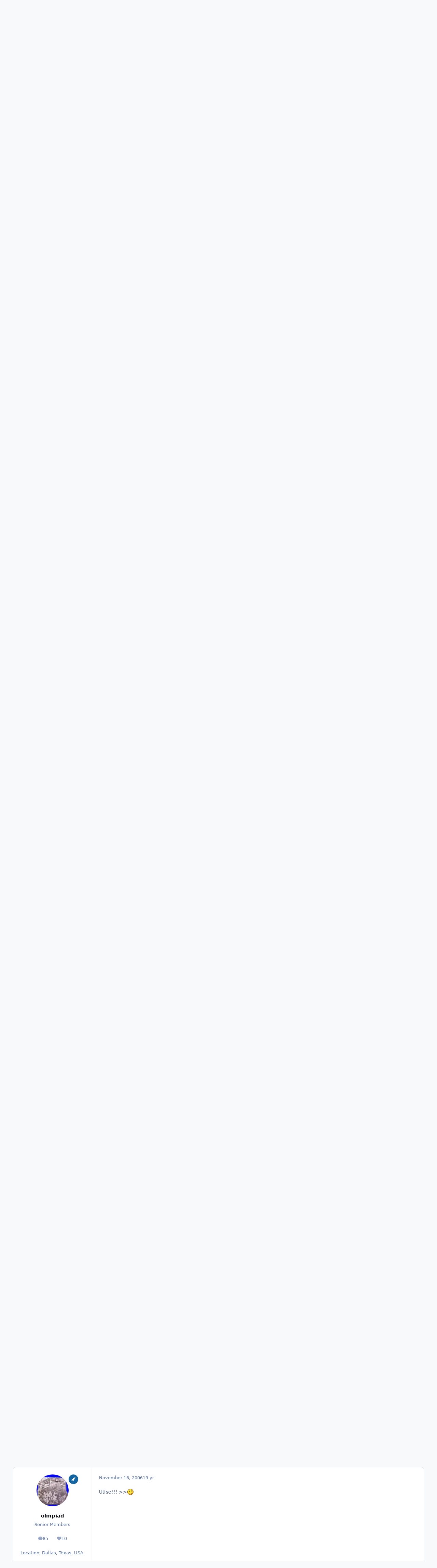

--- FILE ---
content_type: text/html;charset=UTF-8
request_url: https://www.scienceforums.net/topic/21628-how-to-make-kno3/
body_size: 25515
content:
<!DOCTYPE html>
<html lang="en-US" dir="ltr" 

data-ips-path="/topic/21628-how-to-make-kno3/"
data-ips-scheme='system'
data-ips-scheme-active='system'
data-ips-scheme-default='system'
data-ips-theme="1"
data-ips-scheme-toggle="true"


    data-ips-guest


data-ips-theme-setting-change-scheme='1'
data-ips-theme-setting-link-panels='1'
data-ips-theme-setting-nav-bar-icons='0'
data-ips-theme-setting-mobile-icons-location='footer'
data-ips-theme-setting-mobile-footer-labels='1'
data-ips-theme-setting-sticky-sidebar='1'
data-ips-theme-setting-flip-sidebar='0'

data-ips-layout='default'



>
	<head data-ips-hook="head">
		<meta charset="utf-8">
		<title data-ips-hook="title">how to make kno3 - Inorganic Chemistry - Science Forums</title>
		
		
		
		

	
	<script>(() => document.documentElement.setAttribute('data-ips-scheme', (window.matchMedia('(prefers-color-scheme:dark)').matches) ? 'dark':'light'))();</script>

		


	<script>
		(() => {
			function getCookie(n) {
				let v = `; ${document.cookie}`, parts = v.split(`; ${n}=`);
				if (parts.length === 2) return parts.pop().split(';').shift();
			}
			
				const c = getCookie('ips4_cookie_consent');
				if(!c) return;
			
			const s = getCookie('ips4_scheme_preference');
			if(!s || s === document.documentElement.getAttribute("data-ips-scheme-active")) return;
			if(s === "system"){
				document.documentElement.setAttribute('data-ips-scheme',(window.matchMedia('(prefers-color-scheme:dark)').matches)?'dark':'light');
			} else {
				document.documentElement.setAttribute("data-ips-scheme",s);
			}
			document.documentElement.setAttribute("data-ips-scheme-active",s);
		})();
	</script>

		
			<!-- Google tag (gtag.js) -->
<script async src="https://www.googletagmanager.com/gtag/js?id=G-ZM370MVZC6"></script>
<script>
  window.dataLayer = window.dataLayer || [];
  function gtag(){dataLayer.push(arguments);}
  gtag('js', new Date());

  gtag('config', 'G-ZM370MVZC6');
</script>
		
		
		
		
		


	<!--!Font Awesome Free 6 by @fontawesome - https://fontawesome.com License - https://fontawesome.com/license/free Copyright 2024 Fonticons, Inc.-->
	<link rel='stylesheet' href='//www.scienceforums.net/applications/core/interface/static/fontawesome/css/all.min.css?v=6.7.2'>



	<link rel='stylesheet' href='//www.scienceforums.net/static/css/core_global_framework_framework.css?v=3dbd7dd3cd1766549576'>

	<link rel='stylesheet' href='//www.scienceforums.net/static/css/core_front_core.css?v=3dbd7dd3cd1766549576'>

	<link rel='stylesheet' href='//www.scienceforums.net/static/css/forums_front_forums.css?v=3dbd7dd3cd1766549576'>

	<link rel='stylesheet' href='//www.scienceforums.net/static/css/forums_front_topics.css?v=3dbd7dd3cd1766549576'>


<!-- Content Config CSS Properties -->
<style id="contentOptionsCSS">
    :root {
        --i-embed-max-width: 500px;
        --i-embed-default-width: 500px;
        --i-embed-media-max-width: 100%;
    }
</style>



	
	
	<style id="themeVariables">
		
			:root{


}
		
	</style>

	
		<style id="themeCustomCSS">
			
		</style>
	

	


		



	<meta name="viewport" content="width=device-width, initial-scale=1, viewport-fit=cover">
	<meta name="apple-mobile-web-app-status-bar-style" content="black-translucent">
	
	
		
		
	
	
		<meta name="twitter:card" content="summary">
	
	
	
		
			
				
					<meta property="og:title" content="how to make kno3">
				
			
		
	
		
			
				
					<meta property="og:type" content="website">
				
			
		
	
		
			
				
					<meta property="og:url" content="https://www.scienceforums.net/topic/21628-how-to-make-kno3/">
				
			
		
	
		
			
				
					<meta name="description" content="quote from http://www.geocities.com/CapeCanaveral/Campus/5361/kno3/ammnit.html You can scale the following up or down. Take 760cc (760g) of water and heat to about 50C. To this water add 3 mole (223.5 grams) of your recrystalized and dried KCl and dissolve. Add 480grams of your Ammonium Nitrate s...">
				
			
		
	
		
			
				
					<meta property="og:description" content="quote from http://www.geocities.com/CapeCanaveral/Campus/5361/kno3/ammnit.html You can scale the following up or down. Take 760cc (760g) of water and heat to about 50C. To this water add 3 mole (223.5 grams) of your recrystalized and dried KCl and dissolve. Add 480grams of your Ammonium Nitrate s...">
				
			
		
	
		
			
				
					<meta property="og:updated_time" content="2008-12-26T05:20:44Z">
				
			
		
	
		
			
				
					<meta property="og:site_name" content="Science Forums">
				
			
		
	
		
			
				
					<meta property="og:locale" content="en_US">
				
			
		
	
		
			
				
					<meta name="keywords" content="width=device-width, initial-scale=1.0">
				
			
		
	
	
		
			<link rel="canonical" href="https://www.scienceforums.net/topic/21628-how-to-make-kno3/">
		
	
	
	
	
	
	<link rel="manifest" href="https://www.scienceforums.net/manifest.webmanifest/">
	
	

	
	

	
	


		

	
	<link rel='icon' href='https://www.scienceforums.net/uploads/monthly_2017_07/favicon.ico.9e86e7300811859c2672763b95da872a.ico' type="image/x-icon">

	</head>
	<body data-ips-hook="body" class="ipsApp ipsApp_front " data-contentClass="IPS\forums\Topic" data-controller="core.front.core.app" data-pageApp="forums" data-pageLocation="front" data-pageModule="forums" data-pageController="topic" data-id="21628" >
		<a href="#ipsLayout__main" class="ipsSkipToContent">Jump to content</a>
		
		
		

<i-pull-to-refresh aria-hidden="true">
	<div class="iPullToRefresh"></div>
</i-pull-to-refresh>
		


		
<script type="text/x-mathjax-config">
	MathJax.Hub.Config({
		extensions: ["tex2jax.js", "TeX/AMSmath.js", "TeX/AMSsymbols.js"],
		jax: ["input/TeX", "output/HTML-CSS"],
		tex2jax: {
			inlineMath: [ ["\[math\]","\[\/math\]"], ["\\(","\\)"], ["\[latex\]","\[\/latex\]"] ],
			processEscapes: true
		},
		"HTML-CSS": { availableFonts: ["TeX"] }
	});
</script>
<script type="text/javascript" async src="https://cdnjs.cloudflare.com/ajax/libs/mathjax/2.7.1/MathJax.js">
</script>

		<div class="ipsLayout" id="ipsLayout" data-ips-hook="layout">
			
			<div class="ipsLayout__app" data-ips-hook="app">
				
				<div data-ips-hook="mobileHeader" class="ipsMobileHeader ipsResponsive_header--mobile">
					
<a href="https://www.scienceforums.net/" data-ips-hook="logo" class="ipsLogo ipsLogo--mobile" accesskey="1">
	
		

		

	
  	<div class="ipsLogo__text">
		<span class="ipsLogo__name" data-ips-theme-text="set__i-logo-text">Science Forums</span>
		
			<span class="ipsLogo__slogan" data-ips-theme-text="set__i-logo-slogan"></span>
		
	</div>
</a>
					
<ul data-ips-hook="mobileNavHeader" class="ipsMobileNavIcons ipsResponsive_header--mobile">
	
		<li data-el="guest">
			<button type="button" class="ipsMobileNavIcons__button ipsMobileNavIcons__button--primary" aria-controls="ipsOffCanvas--guest" aria-expanded="false" data-ipscontrols>
				<span>Sign In</span>
			</button>
		</li>
	
	
	
		
	
    
	
	
</ul>
				</div>
				
				


				
					
<nav class="ipsBreadcrumb ipsBreadcrumb--mobile ipsResponsive_header--mobile" aria-label="Breadcrumbs" >
	<ol itemscope itemtype="https://schema.org/BreadcrumbList" class="ipsBreadcrumb__list">
		<li itemprop="itemListElement" itemscope itemtype="https://schema.org/ListItem">
			<a title="Home" href="https://www.scienceforums.net/" itemprop="item">
				<i class="fa-solid fa-house-chimney"></i> <span itemprop="name">Home</span>
			</a>
			<meta itemprop="position" content="1">
		</li>
		
		
		
			
				<li itemprop="itemListElement" itemscope itemtype="https://schema.org/ListItem">
					<a href="https://www.scienceforums.net/forum/80-sciences/" itemprop="item">
						<span itemprop="name">Sciences </span>
					</a>
					<meta itemprop="position" content="2">
				</li>
			
			
		
			
				<li itemprop="itemListElement" itemscope itemtype="https://schema.org/ListItem">
					<a href="https://www.scienceforums.net/forum/5-chemistry/" itemprop="item">
						<span itemprop="name">Chemistry </span>
					</a>
					<meta itemprop="position" content="3">
				</li>
			
			
		
			
				<li itemprop="itemListElement" itemscope itemtype="https://schema.org/ListItem">
					<a href="https://www.scienceforums.net/forum/60-inorganic-chemistry/" itemprop="item">
						<span itemprop="name">Inorganic Chemistry </span>
					</a>
					<meta itemprop="position" content="4">
				</li>
			
			
		
			
				<li aria-current="location" itemprop="itemListElement" itemscope itemtype="https://schema.org/ListItem">
					<span itemprop="name">how to make kno3</span>
					<meta itemprop="position" content="5">
				</li>
			
			
		
	</ol>
	<ul class="ipsBreadcrumb__feed" data-ips-hook="feed">
		
		<li >
			<a data-action="defaultStream" href="https://www.scienceforums.net/discover/" ><i class="fa-regular fa-file-lines"></i> <span data-role="defaultStreamName">All Activity</span></a>
		</li>
	</ul>
</nav>
				
				
					<header data-ips-hook="header" class="ipsHeader ipsResponsive_header--desktop">
						
						
							<div data-ips-hook="primaryHeader" class="ipsHeader__primary" >
								<div class="ipsWidth ipsHeader__align">
									<div data-ips-header-position="4" class="ipsHeader__start">


	
		<div data-ips-header-content='logo'>
			<!-- logo -->
			
				
<a href="https://www.scienceforums.net/" data-ips-hook="logo" class="ipsLogo ipsLogo--desktop" accesskey="1">
	
		

		

	
  	<div class="ipsLogo__text">
		<span class="ipsLogo__name" data-ips-theme-text="set__i-logo-text">Science Forums</span>
		
			<span class="ipsLogo__slogan" data-ips-theme-text="set__i-logo-slogan"></span>
		
	</div>
</a>
			
			
			    
			    
			    
			    
			
		</div>
	

	

	

	

	
</div>
									<div data-ips-header-position="5" class="ipsHeader__center">


	

	
		<div data-ips-header-content='navigation'>
			<!-- navigation -->
			
			
			    
				    


<nav data-ips-hook="navBar" class="ipsNav" aria-label="Primary">
	<i-navigation-menu>
		<ul class="ipsNavBar" data-role="menu">
			


	
		
		
			
		
		
		<li  data-id="1" data-active data-navApp="core" data-navExt="Menu" >
			
			
				
					<button aria-expanded="false" aria-controls="elNavSecondary_1" data-ipscontrols type="button">
						<span class="ipsNavBar__icon" aria-hidden="true">
							
								<i class="fa-solid" style="--icon:'\f1c5'"></i>
							
						</span>
						<span class="ipsNavBar__text">
							<span class="ipsNavBar__label">Browse</span>
							<i class="fa-solid fa-angle-down"></i>
						</span>
					</button>
					
						<ul class='ipsNav__dropdown' id='elNavSecondary_1' data-ips-hidden-light-dismiss hidden>
							


	
		
		
			
		
		
		<li  data-id="8" data-active data-navApp="forums" data-navExt="Forums" >
			
			
				
					<a href="https://www.scienceforums.net"  data-navItem-id="8" aria-current="page">
						<span class="ipsNavBar__icon" aria-hidden="true">
							
								<i class="fa-solid" style="--icon:'\f075'"></i>
							
						</span>
						<span class="ipsNavBar__text">
							<span class="ipsNavBar__label">Forums</span>
						</span>
					</a>
				
			
		</li>
	

	
		
		
		
		<li  data-id="9"  data-navApp="calendar" data-navExt="Calendar" >
			
			
				
					<a href="https://www.scienceforums.net/events/"  data-navItem-id="9" >
						<span class="ipsNavBar__icon" aria-hidden="true">
							
								<i class="fa-solid" style="--icon:'\f133'"></i>
							
						</span>
						<span class="ipsNavBar__text">
							<span class="ipsNavBar__label">Events</span>
						</span>
					</a>
				
			
		</li>
	

	
		
		
		
		<li  data-id="10"  data-navApp="core" data-navExt="Guidelines" >
			
			
				
					<a href="https://www.scienceforums.net/guidelines/"  data-navItem-id="10" >
						<span class="ipsNavBar__icon" aria-hidden="true">
							
								<i class="fa-solid" style="--icon:'\f058'"></i>
							
						</span>
						<span class="ipsNavBar__text">
							<span class="ipsNavBar__label">Guidelines</span>
						</span>
					</a>
				
			
		</li>
	

	
		
		
		
		<li  data-id="11"  data-navApp="core" data-navExt="StaffDirectory" >
			
			
				
					<a href="https://www.scienceforums.net/staff/"  data-navItem-id="11" >
						<span class="ipsNavBar__icon" aria-hidden="true">
							
								<i class="fa-solid" style="--icon:'\f2bb'"></i>
							
						</span>
						<span class="ipsNavBar__text">
							<span class="ipsNavBar__label">Staff</span>
						</span>
					</a>
				
			
		</li>
	

	
		
		
		
		<li  data-id="12"  data-navApp="core" data-navExt="OnlineUsers" >
			
			
				
					<a href="https://www.scienceforums.net/online/"  data-navItem-id="12" >
						<span class="ipsNavBar__icon" aria-hidden="true">
							
								<i class="fa-solid" style="--icon:'\f017'"></i>
							
						</span>
						<span class="ipsNavBar__text">
							<span class="ipsNavBar__label">Online Users</span>
						</span>
					</a>
				
			
		</li>
	

	
		
		
		
		<li  data-id="13"  data-navApp="core" data-navExt="Leaderboard" >
			
			
				
					<a href="https://www.scienceforums.net/leaderboard/"  data-navItem-id="13" >
						<span class="ipsNavBar__icon" aria-hidden="true">
							
								<i class="fa-solid" style="--icon:'\f091'"></i>
							
						</span>
						<span class="ipsNavBar__text">
							<span class="ipsNavBar__label">Leaderboard</span>
						</span>
					</a>
				
			
		</li>
	

						</ul>
					
				
			
		</li>
	

	
		
		
		
		<li  data-id="2"  data-navApp="core" data-navExt="Menu" >
			
			
				
					<button aria-expanded="false" aria-controls="elNavSecondary_2" data-ipscontrols type="button">
						<span class="ipsNavBar__icon" aria-hidden="true">
							
								<i class="fa-solid" style="--icon:'\f1c5'"></i>
							
						</span>
						<span class="ipsNavBar__text">
							<span class="ipsNavBar__label">Activity</span>
							<i class="fa-solid fa-angle-down"></i>
						</span>
					</button>
					
						<ul class='ipsNav__dropdown' id='elNavSecondary_2' data-ips-hidden-light-dismiss hidden>
							


	
		
		
		
		<li  data-id="3"  data-navApp="core" data-navExt="AllActivity" >
			
			
				
					<a href="https://www.scienceforums.net/discover/"  data-navItem-id="3" >
						<span class="ipsNavBar__icon" aria-hidden="true">
							
								<i class="fa-solid" style="--icon:'\f0ca'"></i>
							
						</span>
						<span class="ipsNavBar__text">
							<span class="ipsNavBar__label">All Activity</span>
						</span>
					</a>
				
			
		</li>
	

	

	

	

	
		
		
		
		<li  data-id="7"  data-navApp="core" data-navExt="Search" >
			
			
				
					<a href="https://www.scienceforums.net/search/"  data-navItem-id="7" >
						<span class="ipsNavBar__icon" aria-hidden="true">
							
								<i class="fa-solid" style="--icon:'\f002'"></i>
							
						</span>
						<span class="ipsNavBar__text">
							<span class="ipsNavBar__label">Search</span>
						</span>
					</a>
				
			
		</li>
	

						</ul>
					
				
			
		</li>
	

	
		
		
		
		<li  data-id="14"  data-navApp="core" data-navExt="Leaderboard" >
			
			
				
					<a href="https://www.scienceforums.net/leaderboard/"  data-navItem-id="14" >
						<span class="ipsNavBar__icon" aria-hidden="true">
							
								<i class="fa-solid" style="--icon:'\f091'"></i>
							
						</span>
						<span class="ipsNavBar__text">
							<span class="ipsNavBar__label">Leaderboard</span>
						</span>
					</a>
				
			
		</li>
	

	

	
		
		
		
		<li  data-id="17"  data-navApp="core" data-navExt="Menu" >
			
			
				
					<button aria-expanded="false" aria-controls="elNavSecondary_17" data-ipscontrols type="button">
						<span class="ipsNavBar__icon" aria-hidden="true">
							
								<i class="fa-solid fa-cart-shopping"></i>
							
						</span>
						<span class="ipsNavBar__text">
							<span class="ipsNavBar__label">Store</span>
							<i class="fa-solid fa-angle-down"></i>
						</span>
					</button>
					
						<ul class='ipsNav__dropdown' id='elNavSecondary_17' data-ips-hidden-light-dismiss hidden>
							


	

	

	

	

	
		
		
		
		<li  data-id="20"  data-navApp="nexus" data-navExt="Subscriptions" >
			
			
				
					<a href="https://www.scienceforums.net/subscriptions/"  data-navItem-id="20" >
						<span class="ipsNavBar__icon" aria-hidden="true">
							
								<i class="fa-solid" style="--icon:'\f021'"></i>
							
						</span>
						<span class="ipsNavBar__text">
							<span class="ipsNavBar__label">Subscriptions</span>
						</span>
					</a>
				
			
		</li>
	

	

	
		
		
		
		<li  data-id="18"  data-navApp="nexus" data-navExt="Store" >
			
			
				
					<a href="https://www.scienceforums.net/store/"  data-navItem-id="18" >
						<span class="ipsNavBar__icon" aria-hidden="true">
							
								<i class="fa-solid" style="--icon:'\f07a'"></i>
							
						</span>
						<span class="ipsNavBar__text">
							<span class="ipsNavBar__label">Store</span>
						</span>
					</a>
				
			
		</li>
	

						</ul>
					
				
			
		</li>
	

			<li data-role="moreLi" hidden>
				<button aria-expanded="false" aria-controls="nav__more" data-ipscontrols type="button">
					<span class="ipsNavBar__icon" aria-hidden="true">
						<i class="fa-solid fa-bars"></i>
					</span>
					<span class="ipsNavBar__text">
						<span class="ipsNavBar__label">More</span>
						<i class="fa-solid fa-angle-down"></i>
					</span>
				</button>
				<ul class="ipsNav__dropdown" id="nav__more" data-role="moreMenu" data-ips-hidden-light-dismiss hidden></ul>
			</li>
		</ul>
		<div class="ipsNavPriority js-ipsNavPriority" aria-hidden="true">
			<ul class="ipsNavBar" data-role="clone">
				<li data-role="moreLiClone">
					<button aria-expanded="false" aria-controls="nav__more" data-ipscontrols type="button">
						<span class="ipsNavBar__icon" aria-hidden="true">
							<i class="fa-solid fa-bars"></i>
						</span>
						<span class="ipsNavBar__text">
							<span class="ipsNavBar__label">More</span>
							<i class="fa-solid fa-angle-down"></i>
						</span>
					</button>
				</li>
				


	
		
		
			
		
		
		<li  data-id="1" data-active data-navApp="core" data-navExt="Menu" >
			
			
				
					<button aria-expanded="false" aria-controls="elNavSecondary_1" data-ipscontrols type="button">
						<span class="ipsNavBar__icon" aria-hidden="true">
							
								<i class="fa-solid" style="--icon:'\f1c5'"></i>
							
						</span>
						<span class="ipsNavBar__text">
							<span class="ipsNavBar__label">Browse</span>
							<i class="fa-solid fa-angle-down"></i>
						</span>
					</button>
					
				
			
		</li>
	

	
		
		
		
		<li  data-id="2"  data-navApp="core" data-navExt="Menu" >
			
			
				
					<button aria-expanded="false" aria-controls="elNavSecondary_2" data-ipscontrols type="button">
						<span class="ipsNavBar__icon" aria-hidden="true">
							
								<i class="fa-solid" style="--icon:'\f1c5'"></i>
							
						</span>
						<span class="ipsNavBar__text">
							<span class="ipsNavBar__label">Activity</span>
							<i class="fa-solid fa-angle-down"></i>
						</span>
					</button>
					
				
			
		</li>
	

	
		
		
		
		<li  data-id="14"  data-navApp="core" data-navExt="Leaderboard" >
			
			
				
					<a href="https://www.scienceforums.net/leaderboard/"  data-navItem-id="14" >
						<span class="ipsNavBar__icon" aria-hidden="true">
							
								<i class="fa-solid" style="--icon:'\f091'"></i>
							
						</span>
						<span class="ipsNavBar__text">
							<span class="ipsNavBar__label">Leaderboard</span>
						</span>
					</a>
				
			
		</li>
	

	

	
		
		
		
		<li  data-id="17"  data-navApp="core" data-navExt="Menu" >
			
			
				
					<button aria-expanded="false" aria-controls="elNavSecondary_17" data-ipscontrols type="button">
						<span class="ipsNavBar__icon" aria-hidden="true">
							
								<i class="fa-solid fa-cart-shopping"></i>
							
						</span>
						<span class="ipsNavBar__text">
							<span class="ipsNavBar__label">Store</span>
							<i class="fa-solid fa-angle-down"></i>
						</span>
					</button>
					
				
			
		</li>
	

			</ul>
		</div>
	</i-navigation-menu>
</nav>
			    
			    
			    
			    
			
		</div>
	

	

	

	
</div>
									<div data-ips-header-position="6" class="ipsHeader__end">


	

	

	
		<div data-ips-header-content='user'>
			<!-- user -->
			
			
			    
			    
				    

	<ul id="elUserNav" data-ips-hook="userBarGuest" class="ipsUserNav ipsUserNav--guest">
        
		
        
        
        
            
            <li id="elSignInLink" data-el="sign-in">
                <button type="button" id="elUserSignIn" popovertarget="elUserSignIn_menu" class="ipsUserNav__link">
                	<i class="fa-solid fa-circle-user"></i>
                	<span class="ipsUserNav__text">Existing user? Sign In</span>
                </button>                
                
<i-dropdown popover id="elUserSignIn_menu">
	<div class="iDropdown">
		<form accept-charset='utf-8' method='post' action='https://www.scienceforums.net/login/'>
			<input type="hidden" name="csrfKey" value="05aa62c6950e811cc6de6958c1dc3032">
			<input type="hidden" name="ref" value="aHR0cHM6Ly93d3cuc2NpZW5jZWZvcnVtcy5uZXQvdG9waWMvMjE2MjgtaG93LXRvLW1ha2Uta25vMy8=">
			<div data-role="loginForm">
				
				
				
					<div class='ipsColumns ipsColumns--lines'>
						<div class='ipsColumns__primary' id='elUserSignIn_internal'>
							
<div class="">
	<h4 class="ipsTitle ipsTitle--h3 i-padding_2 i-padding-bottom_0 i-color_hard">Sign In</h4>
	<ul class='ipsForm ipsForm--vertical ipsForm--login-popup'>
		<li class="ipsFieldRow ipsFieldRow--noLabel ipsFieldRow--fullWidth">
			<label class="ipsFieldRow__label" for="login_popup_email">Email Address</label>
			<div class="ipsFieldRow__content">
                <input type="email" class='ipsInput ipsInput--text' placeholder="Email Address" name="auth" autocomplete="email" id='login_popup_email'>
			</div>
		</li>
		<li class="ipsFieldRow ipsFieldRow--noLabel ipsFieldRow--fullWidth">
			<label class="ipsFieldRow__label" for="login_popup_password">Password</label>
			<div class="ipsFieldRow__content">
				<input type="password" class='ipsInput ipsInput--text' placeholder="Password" name="password" autocomplete="current-password" id='login_popup_password'>
			</div>
		</li>
		<li class="ipsFieldRow ipsFieldRow--checkbox">
			<input type="checkbox" name="remember_me" id="remember_me_checkbox_popup" value="1" checked class="ipsInput ipsInput--toggle">
			<div class="ipsFieldRow__content">
				<label class="ipsFieldRow__label" for="remember_me_checkbox_popup">Remember me</label>
				<div class="ipsFieldRow__desc">Not recommended on shared computers</div>
			</div>
		</li>
		<li class="ipsSubmitRow">
			<button type="submit" name="_processLogin" value="usernamepassword" class="ipsButton ipsButton--primary i-width_100p">Sign In</button>
			
				<p class="i-color_soft i-link-color_inherit i-font-weight_500 i-font-size_-1 i-margin-top_2">
					
						<a href='https://www.scienceforums.net/lostpassword/' data-ipsDialog data-ipsDialog-title='Forgot your password?'>
					
					Forgot your password?</a>
				</p>
			
		</li>
	</ul>
</div>
						</div>
						<div class='ipsColumns__secondary i-basis_280'>
							<div id='elUserSignIn_external'>
								<p class='ipsTitle ipsTitle--h3 i-padding_2 i-padding-bottom_0 i-color_soft'>Or sign in with...</p>
								<div class='i-grid i-gap_2 i-padding_2'>
									
										<div>
											

<button type="submit" name="_processLogin" value="2" class='ipsSocial ipsSocial--facebook' style="background-color: #3a579a">
	
		<span class='ipsSocial__icon'>
			
				
					<svg xmlns="http://www.w3.org/2000/svg" viewBox="0 0 320 512"><path d="M80 299.3V512H196V299.3h86.5l18-97.8H196V166.9c0-51.7 20.3-71.5 72.7-71.5c16.3 0 29.4 .4 37 1.2V7.9C291.4 4 256.4 0 236.2 0C129.3 0 80 50.5 80 159.4v42.1H14v97.8H80z"/></svg>
				
			
		</span>
		<span class='ipsSocial__text'>Sign in with Facebook</span>
	
</button>
										</div>
									
										<div>
											

<button type="submit" name="_processLogin" value="9" class='ipsSocial ipsSocial--twitter' style="background-color: #000000">
	
		<span class='ipsSocial__icon'>
			
				
					<svg xmlns="http://www.w3.org/2000/svg" viewBox="0 0 512 512"><path d="M389.2 48h70.6L305.6 224.2 487 464H345L233.7 318.6 106.5 464H35.8L200.7 275.5 26.8 48H172.4L272.9 180.9 389.2 48zM364.4 421.8h39.1L151.1 88h-42L364.4 421.8z"/></svg>
				
			
		</span>
		<span class='ipsSocial__text'>Sign in with X</span>
	
</button>
										</div>
									
								</div>
							</div>
						</div>
					</div>
				
			</div>
		</form>
	</div>
</i-dropdown>
            </li>
            
        
		
			<li data-el="sign-up">
				
					<a href="https://www.scienceforums.net/register/" class="ipsUserNav__link ipsUserNav__link--sign-up"  id="elRegisterButton">
						<i class="fa-solid fa-user-plus"></i>
						<span class="ipsUserNav__text">Sign Up</span>
					</a>
				
			</li>
		
		

    <li class='ipsHide' id='elCart_container'></li>

	</ul>

			    
			    
			    
			
		</div>
	

	

	
</div>
								</div>
							</div>
						
						
							<div data-ips-hook="secondaryHeader" class="ipsHeader__secondary" >
								<div class="ipsWidth ipsHeader__align">
									<div data-ips-header-position="7" class="ipsHeader__start">


	

	

	

	
		<div data-ips-header-content='breadcrumb'>
			<!-- breadcrumb -->
			
			
			    
			    
			    
				    
<nav class="ipsBreadcrumb ipsBreadcrumb--top " aria-label="Breadcrumbs" >
	<ol itemscope itemtype="https://schema.org/BreadcrumbList" class="ipsBreadcrumb__list">
		<li itemprop="itemListElement" itemscope itemtype="https://schema.org/ListItem">
			<a title="Home" href="https://www.scienceforums.net/" itemprop="item">
				<i class="fa-solid fa-house-chimney"></i> <span itemprop="name">Home</span>
			</a>
			<meta itemprop="position" content="1">
		</li>
		
		
		
			
				<li itemprop="itemListElement" itemscope itemtype="https://schema.org/ListItem">
					<a href="https://www.scienceforums.net/forum/80-sciences/" itemprop="item">
						<span itemprop="name">Sciences </span>
					</a>
					<meta itemprop="position" content="2">
				</li>
			
			
		
			
				<li itemprop="itemListElement" itemscope itemtype="https://schema.org/ListItem">
					<a href="https://www.scienceforums.net/forum/5-chemistry/" itemprop="item">
						<span itemprop="name">Chemistry </span>
					</a>
					<meta itemprop="position" content="3">
				</li>
			
			
		
			
				<li itemprop="itemListElement" itemscope itemtype="https://schema.org/ListItem">
					<a href="https://www.scienceforums.net/forum/60-inorganic-chemistry/" itemprop="item">
						<span itemprop="name">Inorganic Chemistry </span>
					</a>
					<meta itemprop="position" content="4">
				</li>
			
			
		
			
				<li aria-current="location" itemprop="itemListElement" itemscope itemtype="https://schema.org/ListItem">
					<span itemprop="name">how to make kno3</span>
					<meta itemprop="position" content="5">
				</li>
			
			
		
	</ol>
	<ul class="ipsBreadcrumb__feed" data-ips-hook="feed">
		
		<li >
			<a data-action="defaultStream" href="https://www.scienceforums.net/discover/" ><i class="fa-regular fa-file-lines"></i> <span data-role="defaultStreamName">All Activity</span></a>
		</li>
	</ul>
</nav>
			    
			    
			
		</div>
	

	
</div>
									<div data-ips-header-position="8" class="ipsHeader__center">


	

	

	

	

	
</div>
									<div data-ips-header-position="9" class="ipsHeader__end">


	

	

	

	

	
		<div data-ips-header-content='search'>
			<!-- search -->
			
			
			    
			    
			    
			    
				    

	<button class='ipsSearchPseudo' popovertarget="ipsSearchDialog" type="button">
		<i class="fa-solid fa-magnifying-glass"></i>
		<span>Search...</span>
	</button>

			    
			
		</div>
	
</div>
								</div>
							</div>
						
					</header>
				
				<main data-ips-hook="main" class="ipsLayout__main" id="ipsLayout__main" tabindex="-1">
					<div class="ipsWidth ipsWidth--main-content">
						<div class="ipsContentWrap">
							
							

							<div class="ipsLayout__columns">
								<section data-ips-hook="primaryColumn" class="ipsLayout__primary-column">
									
										<div class="i-margin-bottom_block" data-ips-ad="global_header">
											<div style="text-align:right">    
<script async src="https://pagead2.googlesyndication.com/pagead/js/adsbygoogle.js?client=ca-pub-3828083772151627"
     crossorigin="anonymous"></script>
</div>     
										</div>
									
									
									
                                    
									

	





    
    

									




<!-- Start #ipsTopicView -->
<div class="ipsBlockSpacer" id="ipsTopicView" data-ips-topic-ui="traditional" data-ips-topic-first-page="true" data-ips-topic-comments="all">




<div class="ipsBox ipsBox--topicHeader ipsPull">
	<header class="ipsPageHeader">
		<div class="ipsPageHeader__row">
			<div data-ips-hook="header" class="ipsPageHeader__primary">
				<div class="ipsPageHeader__title">
					
						<h1 data-ips-hook="title">how to make kno3</h1>
					
					<div data-ips-hook="badges" class="ipsBadges">
						
<span class='ipsBadge ipsBadge--icon  ipsBadge--locked ' title='Locked' data-ipsTooltip>
    <i class="fa fa-solid fa-lock"></i>
</span>
					</div>
				</div>
				
				
			</div>
			
		</div>
		
		
			<!-- PageHeader footer is only shown in traditional view -->
			<div class="ipsPageHeader__row ipsPageHeader__row--footer">
				<div class="ipsPageHeader__primary">
					<div class="ipsPhotoPanel ipsPhotoPanel--inline">
						


	<a data-ips-hook="userPhotoWithUrl" href="https://www.scienceforums.net/profile/3570-sjbrady/" rel="nofollow" data-ipshover data-ipshover-width="370" data-ipshover-target="https://www.scienceforums.net/profile/3570-sjbrady/?do=hovercard"  class="ipsUserPhoto ipsUserPhoto--fluid" title="Go to SJBrady's profile" data-group="22" aria-hidden="true" tabindex="-1">
		<img src="https://www.scienceforums.net/static/resources/core_84c1e40ea0e759e3f1505eb1788ddf3c_default_photo.png" alt="SJBrady" loading="lazy">
	</a>

						<div data-ips-hook="topicHeaderMetaData" class="ipsPhotoPanel__text">
							<div class="ipsPhotoPanel__primary">


<a href='https://www.scienceforums.net/profile/3570-sjbrady/' rel="nofollow" data-ipsHover data-ipsHover-width='370' data-ipsHover-target='https://www.scienceforums.net/profile/3570-sjbrady/?do=hovercard&amp;referrer=https%253A%252F%252Fwww.scienceforums.net%252Ftopic%252F21628-how-to-make-kno3%252F' title="Go to SJBrady's profile" class="ipsUsername" translate="no">SJBrady</a></div>
							<div class="ipsPhotoPanel__secondary"><time datetime='2006-11-09T06:01:50Z' title='11/09/06 06:01  AM' data-short='19 yr' class='ipsTime ipsTime--long'><span class='ipsTime__long'>November 9, 2006</span><span class='ipsTime__short'>19 yr</span></time> in <a href="https://www.scienceforums.net/forum/60-inorganic-chemistry/" class="i-font-weight_600">Inorganic Chemistry</a></div>
						</div>
					</div>
				</div>
				
			</div>
		
	</header>

	

</div>

<!-- Large topic warnings -->






<!-- These can be hidden on traditional first page using <div data-ips-hide="traditional-first"> -->


<!-- Content messages -->









<div class="i-flex i-flex-wrap_wrap-reverse i-align-items_center i-gap_3">

	<!-- All replies / Helpful Replies: This isn't shown on the first page, due to data-ips-hide="traditional-first" -->
	

	<!-- Start new topic, Reply to topic: Shown on all views -->
	<ul data-ips-hook="topicMainButtons" class="i-flex_11 ipsButtons ipsButtons--main">
		<li>
			
		</li>
		
		
	</ul>
</div>





<section data-controller='core.front.core.recommendedComments' data-url='https://www.scienceforums.net/topic/21628-how-to-make-kno3/?recommended=comments' class='ipsBox ipsBox--featuredComments ipsRecommendedComments ipsHide'>
	<div data-role="recommendedComments">
		<header class='ipsBox__header'>
			<h2>Featured Replies</h2>
			

<div class='ipsCarouselNav ' data-ipscarousel='topic-featured-posts' >
	<button class='ipsCarouselNav__button' data-carousel-arrow='prev'><span class="ipsInvisible">Previous carousel slide</span><i class='fa-ips' aria-hidden='true'></i></button>
	<button class='ipsCarouselNav__button' data-carousel-arrow='next'><span class="ipsInvisible">Next carousel slide</span><i class='fa-ips' aria-hidden='true'></i></button>
</div>
		</header>
		
	</div>
</section>

<div id="comments" data-controller="core.front.core.commentFeed,forums.front.topic.view, core.front.core.ignoredComments" data-autopoll data-baseurl="https://www.scienceforums.net/topic/21628-how-to-make-kno3/" data-lastpage data-feedid="forums-ips_forums_topic-21628" class="cTopic ipsBlockSpacer" data-follow-area-id="topic-21628">

	<div data-ips-hook="topicPostFeed" id="elPostFeed" class="ipsEntries ipsPull ipsEntries--topic" data-role="commentFeed" data-controller="core.front.core.moderation" >

		
		<form action="https://www.scienceforums.net/topic/21628-how-to-make-kno3/?csrfKey=05aa62c6950e811cc6de6958c1dc3032&amp;do=multimodComment" method="post" data-ipspageaction data-role="moderationTools">
			
			
				

					

					
					



<a id="findComment-301845"></a>
<div id="comment-301845"></div>
<article data-ips-hook="postWrapper" id="elComment_301845" class="
		ipsEntry js-ipsEntry  ipsEntry--post 
        
        
        
        
        
		"   data-ips-first-post>
	
		<aside data-ips-hook="topicAuthorColumn" class="ipsEntry__author-column">
			
			<div data-ips-hook="postUserPhoto" class="ipsAvatarStack">
				


	<a data-ips-hook="userPhotoWithUrl" href="https://www.scienceforums.net/profile/3570-sjbrady/" rel="nofollow" data-ipshover data-ipshover-width="370" data-ipshover-target="https://www.scienceforums.net/profile/3570-sjbrady/?do=hovercard"  class="ipsUserPhoto ipsUserPhoto--fluid" title="Go to SJBrady's profile" data-group="22" aria-hidden="true" tabindex="-1">
		<img src="https://www.scienceforums.net/static/resources/core_84c1e40ea0e759e3f1505eb1788ddf3c_default_photo.png" alt="SJBrady" loading="lazy">
	</a>

				
				
					
<img src='https://www.scienceforums.net/static/resources/core_84c1e40ea0e759e3f1505eb1788ddf3c_default_rank.png' loading="lazy" alt="Lepton" class="ipsAvatarStack__rank" data-ipsTooltip title="Rank: Lepton (1/13)">
								
			</div>
			<h3 data-ips-hook="postUsername" class="ipsEntry__username">
				
				


<a href='https://www.scienceforums.net/profile/3570-sjbrady/' rel="nofollow" data-ipsHover data-ipsHover-width='370' data-ipsHover-target='https://www.scienceforums.net/profile/3570-sjbrady/?do=hovercard&amp;referrer=https%253A%252F%252Fwww.scienceforums.net%252Ftopic%252F21628-how-to-make-kno3%252F' title="Go to SJBrady's profile" class="ipsUsername" translate="no">SJBrady</a>
				
			</h3>
			
				<div data-ips-hook="postUserGroup" class="ipsEntry__group">
					
						Members
					
				</div>
			
			
			
				<ul data-ips-hook="postUserStats" class="ipsEntry__authorStats ipsEntry__authorStats--minimal">
					<li data-i-el="posts">
						
							<a href="https://www.scienceforums.net/profile/3570-sjbrady/content/" rel="nofollow" title="Posts" data-ipstooltip>
								<i class="fa-solid fa-comment"></i>
								<span data-i-el="number">6</span>
								<span data-i-el="label">posts</span>
							</a>
						
					</li>
					
					
						<li data-ips-hook="postUserBadges" data-i-el="badges">
							<a href="https://www.scienceforums.net/profile/3570-sjbrady/badges/" data-action="badgeLog" title="Badges">
								<i class="fa-solid fa-award"></i>
								<span data-i-el="number">0</span>
								<span data-i-el="label">Badges</span>
							</a>
						</li>
					
					
						<li data-ips-hook="postUserReputation" data-i-el="reputation">
							
								<span>
									<i class="fa-solid fa-heart"></i>
									<span data-i-el="number">10</span>
									<span data-i-el="label">Reputation</span>
								</span>
							
						</li>
					
				</ul>
				<ul data-ips-hook="postUserCustomFields" class="ipsEntry__authorFields">
					

	
		<li data-el='core_pfield_19' data-role='custom-field'>
			
Lepton
		</li>
	

				</ul>
			
			
		</aside>
	
	
<aside data-ips-hook="topicAuthorColumn" class="ipsEntry__header" data-feedid="forums-ips_forums_topic-21628">
	<div class="ipsEntry__header-align">

		<div class="ipsPhotoPanel">
			<!-- Avatar -->
			<div class="ipsAvatarStack" data-ips-hook="postUserPhoto">
				


	<a data-ips-hook="userPhotoWithUrl" href="https://www.scienceforums.net/profile/3570-sjbrady/" rel="nofollow" data-ipshover data-ipshover-width="370" data-ipshover-target="https://www.scienceforums.net/profile/3570-sjbrady/?do=hovercard"  class="ipsUserPhoto ipsUserPhoto--fluid" title="Go to SJBrady's profile" data-group="22" aria-hidden="true" tabindex="-1">
		<img src="https://www.scienceforums.net/static/resources/core_84c1e40ea0e759e3f1505eb1788ddf3c_default_photo.png" alt="SJBrady" loading="lazy">
	</a>

				
					
<img src='https://www.scienceforums.net/static/resources/core_84c1e40ea0e759e3f1505eb1788ddf3c_default_rank.png' loading="lazy" alt="Lepton" class="ipsAvatarStack__rank" data-ipsTooltip title="Rank: Lepton (1/13)">
				
				
			</div>
			<!-- Username -->
			<div class="ipsPhotoPanel__text">
				<h3 data-ips-hook="postUsername" class="ipsEntry__username">
					


<a href='https://www.scienceforums.net/profile/3570-sjbrady/' rel="nofollow" data-ipsHover data-ipsHover-width='370' data-ipsHover-target='https://www.scienceforums.net/profile/3570-sjbrady/?do=hovercard&amp;referrer=https%253A%252F%252Fwww.scienceforums.net%252Ftopic%252F21628-how-to-make-kno3%252F' title="Go to SJBrady's profile" class="ipsUsername" translate="no">SJBrady</a>
					
						<span class="ipsEntry__group">
							
								Members
							
						</span>
					
					
				</h3>
				<p class="ipsPhotoPanel__secondary">
					<time datetime='2006-11-09T06:01:50Z' title='11/09/06 06:01  AM' data-short='19 yr' class='ipsTime ipsTime--long'><span class='ipsTime__long'>November 9, 2006</span><span class='ipsTime__short'>19 yr</span></time>
				</p>
			</div>
		</div>

		<!-- Minimal badges -->
		<ul data-ips-hook="postBadgesSecondary" class="ipsBadges">
			
			
			
			
			
			
		</ul>

		

		

		
			<!-- Expand mini profile -->
			<button class="ipsEntry__topButton ipsEntry__topButton--profile" type="button" aria-controls="mini-profile-301845" aria-expanded="false" data-ipscontrols data-ipscontrols-src="https://www.scienceforums.net/?&amp;app=core&amp;module=system&amp;controller=ajax&amp;do=miniProfile&amp;authorId=3570&amp;solvedCount=load" aria-label="Author stats" data-ipstooltip><i class="fa-solid fa-chevron-down" aria-hidden="true"></i></button>
		

        
<!-- Mini profile -->

	<div id='mini-profile-301845' data-ips-hidden-animation="slide-fade" hidden class="ipsEntry__profile-row ipsLoading ipsLoading--small">
        
            <ul class='ipsEntry__profile'></ul>
        
	</div>

	</div>
</aside>
	

<div id="comment-301845_wrap" data-controller="core.front.core.comment" data-feedid="forums-ips_forums_topic-21628" data-commentapp="forums" data-commenttype="forums" data-commentid="301845" data-quotedata="{&quot;userid&quot;:3570,&quot;username&quot;:&quot;SJBrady&quot;,&quot;timestamp&quot;:1163052110,&quot;contentapp&quot;:&quot;forums&quot;,&quot;contenttype&quot;:&quot;forums&quot;,&quot;contentid&quot;:21628,&quot;contentclass&quot;:&quot;forums_Topic&quot;,&quot;contentcommentid&quot;:301845}" class="ipsEntry__content js-ipsEntry__content"   data-first-post="true" data-first-page="true" >
	<div class="ipsEntry__post">
		<div class="ipsEntry__meta">
			
				<span class="ipsEntry__date"><time datetime='2006-11-09T06:01:50Z' title='11/09/06 06:01  AM' data-short='19 yr' class='ipsTime ipsTime--long'><span class='ipsTime__long'>November 9, 2006</span><span class='ipsTime__short'>19 yr</span></time></span>
			
			<!-- Traditional badges -->
			<ul data-ips-hook="postBadges" class="ipsBadges">
				
				
				
				
                
				
			</ul>
			
			
		</div>
		

		

		

		<!-- Post content -->
		<div data-ips-hook="postContent" class="ipsRichText ipsRichText--user" data-role="commentContent" data-controller="core.front.core.lightboxedImages">

			
			

				
<p>quote from </p>
<p><a href="http://www.geocities.com/CapeCanaveral/Campus/5361/kno3/ammnit.html" rel="external nofollow">http://www.geocities.com/CapeCanaveral/Campus/5361/kno3/ammnit.html</a></p>
<p> </p>
<p> </p>
<p>You can scale the following up or down.</p>
<p>Take 760cc (760g) of water and heat to about 50C. To this water add 3 mole (223.5 grams) of your recrystalized and dried KCl and dissolve. Add 480grams of your Ammonium Nitrate solution.</p>
<p>You will now have one liter of water with 3 moles of Ammonium Nitrate and 3 moles of KCl dissolved in it. Note: You won't actually have a liter of SOLUTION as dissolving the salts in the water will increase the volume.</p>
<p>If you are using pure Ammonium Nitrate (you did not bother with the 50% solution above) you should take one liter of water, 223.5grams KCl and 240grams solid (pure) Ammonium Nitrate.</p>
<p>All of the salts will be dissolved and if not the solution should be heated more untill they are.</p>
<p>The solution is now cooled slowly, the slower the better. Slow cooling gets you larger crystals of KNO3 which is desirable as they wash better. When the solution has cooled to room temperature it should be placed in the freezer and cooled to about -12C. Don't let any ice form. If you don't have a freezer it is ok but will get much less KNO3 out, in fact you can improvise your own "freezer" by making a freezing mixture of Ammonium Nitrate and water and putting the container which has your solution sitting in it.</p>
<p>The KNO3 will come out of solution. The KNO3 can now be seperated out by filtering through a cloth. The crystals should be squeezed when then are in the cloth to get rid of as much of the liquid as possible. The crystals can now be washed in cold (0C) water by simple putting the cloth containing the crystals into the cold water and moving it up and down a number of times so that the water flows in through the cloth to the crystals. The cloth, still with the crystals in it, it taken out and squeezed so that as much of the washing water is got rid of. The yield of KNO3 is about 175 grams KNO3. The KNO3 should be recrystallized for maximum purity.</p>
<p>The liquid that the KNO3 has come from will have KNO3 and Ammonium Chloride dissolved in it and this can be saved if you want to attempt to take out some Ammonium Chloride from it later. The Ammonium Chloride would be useful if you were making Ammonium Perchlorate from Sodium Perchlorate....but thats another story.</p>
<p> </p>
<p> </p>
<p> </p>
<p> </p>
<p> </p>
<p>could i use CaNO3 instead of nh4no3 in the making KNO3</p>


			

			
		</div>

		

	</div>
	
	
</div>
	
</article>

                    
                    
					
						<!-- If this is the first post in the traditional UI, show some of the extras/messages below it -->
						

						<!-- Show the All Replies / Most Helpful tabs -->
						
					
					
					

					
					
					
				

					

					
					



<a id="findComment-301860"></a>
<div id="comment-301860"></div>
<article data-ips-hook="postWrapper" id="elComment_301860" class="
		ipsEntry js-ipsEntry  ipsEntry--post 
        
        
        
        
        
		"   >
	
		<aside data-ips-hook="topicAuthorColumn" class="ipsEntry__author-column">
			
			<div data-ips-hook="postUserPhoto" class="ipsAvatarStack">
				


	<a data-ips-hook="userPhotoWithUrl" href="https://www.scienceforums.net/profile/197-yt2095/" rel="nofollow" data-ipshover data-ipshover-width="370" data-ipshover-target="https://www.scienceforums.net/profile/197-yt2095/?do=hovercard"  class="ipsUserPhoto ipsUserPhoto--fluid" title="Go to YT2095's profile" data-group="18" aria-hidden="true" tabindex="-1">
		<img src="https://www.scienceforums.net/static/resources/core_84c1e40ea0e759e3f1505eb1788ddf3c_default_photo.png" alt="YT2095" loading="lazy">
	</a>

				
				
					
<img src='https://www.scienceforums.net/static/resources/core_84c1e40ea0e759e3f1505eb1788ddf3c_default_rank.png' loading="lazy" alt="SuperNerd" class="ipsAvatarStack__rank" data-ipsTooltip title="Rank: SuperNerd (12/13)">
								
			</div>
			<h3 data-ips-hook="postUsername" class="ipsEntry__username">
				
				


<a href='https://www.scienceforums.net/profile/197-yt2095/' rel="nofollow" data-ipsHover data-ipsHover-width='370' data-ipsHover-target='https://www.scienceforums.net/profile/197-yt2095/?do=hovercard&amp;referrer=https%253A%252F%252Fwww.scienceforums.net%252Ftopic%252F21628-how-to-make-kno3%252F' title="Go to YT2095's profile" class="ipsUsername" translate="no">YT2095</a>
				
			</h3>
			
				<div data-ips-hook="postUserGroup" class="ipsEntry__group">
					
						<span style='color:#'>Senior Members</span>
					
				</div>
			
			
			
				<ul data-ips-hook="postUserStats" class="ipsEntry__authorStats ipsEntry__authorStats--minimal">
					<li data-i-el="posts">
						
							<a href="https://www.scienceforums.net/profile/197-yt2095/content/" rel="nofollow" title="Posts" data-ipstooltip>
								<i class="fa-solid fa-comment"></i>
								<span data-i-el="number">16.9k</span>
								<span data-i-el="label">posts</span>
							</a>
						
					</li>
					
					
						<li data-ips-hook="postUserBadges" data-i-el="badges">
							<a href="https://www.scienceforums.net/profile/197-yt2095/badges/" data-action="badgeLog" title="Badges">
								<i class="fa-solid fa-award"></i>
								<span data-i-el="number">0</span>
								<span data-i-el="label">Badges</span>
							</a>
						</li>
					
					
						<li data-ips-hook="postUserReputation" data-i-el="reputation">
							
								<span>
									<i class="fa-solid fa-heart"></i>
									<span data-i-el="number">595</span>
									<span data-i-el="label">Reputation</span>
								</span>
							
						</li>
					
				</ul>
				<ul data-ips-hook="postUserCustomFields" class="ipsEntry__authorFields">
					

	
		<li data-el='core_pfield_19' data-role='custom-field'>
			
Chemistry Expert
		</li>
	

				</ul>
			
			
		</aside>
	
	
<aside data-ips-hook="topicAuthorColumn" class="ipsEntry__header" data-feedid="forums-ips_forums_topic-21628">
	<div class="ipsEntry__header-align">

		<div class="ipsPhotoPanel">
			<!-- Avatar -->
			<div class="ipsAvatarStack" data-ips-hook="postUserPhoto">
				


	<a data-ips-hook="userPhotoWithUrl" href="https://www.scienceforums.net/profile/197-yt2095/" rel="nofollow" data-ipshover data-ipshover-width="370" data-ipshover-target="https://www.scienceforums.net/profile/197-yt2095/?do=hovercard"  class="ipsUserPhoto ipsUserPhoto--fluid" title="Go to YT2095's profile" data-group="18" aria-hidden="true" tabindex="-1">
		<img src="https://www.scienceforums.net/static/resources/core_84c1e40ea0e759e3f1505eb1788ddf3c_default_photo.png" alt="YT2095" loading="lazy">
	</a>

				
					
<img src='https://www.scienceforums.net/static/resources/core_84c1e40ea0e759e3f1505eb1788ddf3c_default_rank.png' loading="lazy" alt="SuperNerd" class="ipsAvatarStack__rank" data-ipsTooltip title="Rank: SuperNerd (12/13)">
				
				
			</div>
			<!-- Username -->
			<div class="ipsPhotoPanel__text">
				<h3 data-ips-hook="postUsername" class="ipsEntry__username">
					


<a href='https://www.scienceforums.net/profile/197-yt2095/' rel="nofollow" data-ipsHover data-ipsHover-width='370' data-ipsHover-target='https://www.scienceforums.net/profile/197-yt2095/?do=hovercard&amp;referrer=https%253A%252F%252Fwww.scienceforums.net%252Ftopic%252F21628-how-to-make-kno3%252F' title="Go to YT2095's profile" class="ipsUsername" translate="no">YT2095</a>
					
						<span class="ipsEntry__group">
							
								<span style='color:#'>Senior Members</span>
							
						</span>
					
					
				</h3>
				<p class="ipsPhotoPanel__secondary">
					<time datetime='2006-11-09T10:19:26Z' title='11/09/06 10:19  AM' data-short='19 yr' class='ipsTime ipsTime--long'><span class='ipsTime__long'>November 9, 2006</span><span class='ipsTime__short'>19 yr</span></time>
				</p>
			</div>
		</div>

		<!-- Minimal badges -->
		<ul data-ips-hook="postBadgesSecondary" class="ipsBadges">
			
			
			
			
			
			
		</ul>

		

		

		
			<!-- Expand mini profile -->
			<button class="ipsEntry__topButton ipsEntry__topButton--profile" type="button" aria-controls="mini-profile-301860" aria-expanded="false" data-ipscontrols data-ipscontrols-src="https://www.scienceforums.net/?&amp;app=core&amp;module=system&amp;controller=ajax&amp;do=miniProfile&amp;authorId=197&amp;solvedCount=load" aria-label="Author stats" data-ipstooltip><i class="fa-solid fa-chevron-down" aria-hidden="true"></i></button>
		

        
<!-- Mini profile -->

	<div id='mini-profile-301860' data-ips-hidden-animation="slide-fade" hidden class="ipsEntry__profile-row ipsLoading ipsLoading--small">
        
            <ul class='ipsEntry__profile'></ul>
        
	</div>

	</div>
</aside>
	

<div id="comment-301860_wrap" data-controller="core.front.core.comment" data-feedid="forums-ips_forums_topic-21628" data-commentapp="forums" data-commenttype="forums" data-commentid="301860" data-quotedata="{&quot;userid&quot;:197,&quot;username&quot;:&quot;YT2095&quot;,&quot;timestamp&quot;:1163067566,&quot;contentapp&quot;:&quot;forums&quot;,&quot;contenttype&quot;:&quot;forums&quot;,&quot;contentid&quot;:21628,&quot;contentclass&quot;:&quot;forums_Topic&quot;,&quot;contentcommentid&quot;:301860}" class="ipsEntry__content js-ipsEntry__content"  >
	<div class="ipsEntry__post">
		<div class="ipsEntry__meta">
			
				<span class="ipsEntry__date"><time datetime='2006-11-09T10:19:26Z' title='11/09/06 10:19  AM' data-short='19 yr' class='ipsTime ipsTime--long'><span class='ipsTime__long'>November 9, 2006</span><span class='ipsTime__short'>19 yr</span></time></span>
			
			<!-- Traditional badges -->
			<ul data-ips-hook="postBadges" class="ipsBadges">
				
				
				
				
                
				
			</ul>
			
			
		</div>
		

		

		

		<!-- Post content -->
		<div data-ips-hook="postContent" class="ipsRichText ipsRichText--user" data-role="commentContent" data-controller="core.front.core.lightboxedImages">

			
			

				
<blockquote data-ipsquote="" class="ipsQuote" data-ipsquote-username="SJBrady" data-cite="SJBrady" data-ipsquote-contentapp="forums" data-ipsquote-contenttype="forums" data-ipsquote-contentid="21628" data-ipsquote-contentclass="forums_Topic"><div>could i use CaNO3 instead of nh4no3 in the making KNO3</div></blockquote>
<p> </p>
<p>Certainly, in fact the Calcium route is preferable, as there`s a greater difference in solubility, CaCl2 is roughly twice as soluble as NH4Cl, giving you a larger window to crystalise out your product.</p>


			

			
		</div>

		

	</div>
	
	
</div>
	
</article>

                    
                    
					
					
					

					
					
					
				

					

					
					



<a id="findComment-302343"></a>
<div id="comment-302343"></div>
<article data-ips-hook="postWrapper" id="elComment_302343" class="
		ipsEntry js-ipsEntry  ipsEntry--post 
        
        
        
        
        
		"   >
	
		<aside data-ips-hook="topicAuthorColumn" class="ipsEntry__author-column">
			
			<div data-ips-hook="postUserPhoto" class="ipsAvatarStack">
				


	<a data-ips-hook="userPhotoWithUrl" href="https://www.scienceforums.net/profile/3570-sjbrady/" rel="nofollow" data-ipshover data-ipshover-width="370" data-ipshover-target="https://www.scienceforums.net/profile/3570-sjbrady/?do=hovercard"  class="ipsUserPhoto ipsUserPhoto--fluid" title="Go to SJBrady's profile" data-group="22" aria-hidden="true" tabindex="-1">
		<img src="https://www.scienceforums.net/static/resources/core_84c1e40ea0e759e3f1505eb1788ddf3c_default_photo.png" alt="SJBrady" loading="lazy">
	</a>

				
				
					
<img src='https://www.scienceforums.net/static/resources/core_84c1e40ea0e759e3f1505eb1788ddf3c_default_rank.png' loading="lazy" alt="Lepton" class="ipsAvatarStack__rank" data-ipsTooltip title="Rank: Lepton (1/13)">
								
			</div>
			<h3 data-ips-hook="postUsername" class="ipsEntry__username">
				
				


<a href='https://www.scienceforums.net/profile/3570-sjbrady/' rel="nofollow" data-ipsHover data-ipsHover-width='370' data-ipsHover-target='https://www.scienceforums.net/profile/3570-sjbrady/?do=hovercard&amp;referrer=https%253A%252F%252Fwww.scienceforums.net%252Ftopic%252F21628-how-to-make-kno3%252F' title="Go to SJBrady's profile" class="ipsUsername" translate="no">SJBrady</a>
				
			</h3>
			
				<div data-ips-hook="postUserGroup" class="ipsEntry__group">
					
						Members
					
				</div>
			
			
			
				<ul data-ips-hook="postUserStats" class="ipsEntry__authorStats ipsEntry__authorStats--minimal">
					<li data-i-el="posts">
						
							<a href="https://www.scienceforums.net/profile/3570-sjbrady/content/" rel="nofollow" title="Posts" data-ipstooltip>
								<i class="fa-solid fa-comment"></i>
								<span data-i-el="number">6</span>
								<span data-i-el="label">posts</span>
							</a>
						
					</li>
					
					
						<li data-ips-hook="postUserBadges" data-i-el="badges">
							<a href="https://www.scienceforums.net/profile/3570-sjbrady/badges/" data-action="badgeLog" title="Badges">
								<i class="fa-solid fa-award"></i>
								<span data-i-el="number">0</span>
								<span data-i-el="label">Badges</span>
							</a>
						</li>
					
					
						<li data-ips-hook="postUserReputation" data-i-el="reputation">
							
								<span>
									<i class="fa-solid fa-heart"></i>
									<span data-i-el="number">10</span>
									<span data-i-el="label">Reputation</span>
								</span>
							
						</li>
					
				</ul>
				<ul data-ips-hook="postUserCustomFields" class="ipsEntry__authorFields">
					

	
		<li data-el='core_pfield_19' data-role='custom-field'>
			
Lepton
		</li>
	

				</ul>
			
			
		</aside>
	
	
<aside data-ips-hook="topicAuthorColumn" class="ipsEntry__header" data-feedid="forums-ips_forums_topic-21628">
	<div class="ipsEntry__header-align">

		<div class="ipsPhotoPanel">
			<!-- Avatar -->
			<div class="ipsAvatarStack" data-ips-hook="postUserPhoto">
				


	<a data-ips-hook="userPhotoWithUrl" href="https://www.scienceforums.net/profile/3570-sjbrady/" rel="nofollow" data-ipshover data-ipshover-width="370" data-ipshover-target="https://www.scienceforums.net/profile/3570-sjbrady/?do=hovercard"  class="ipsUserPhoto ipsUserPhoto--fluid" title="Go to SJBrady's profile" data-group="22" aria-hidden="true" tabindex="-1">
		<img src="https://www.scienceforums.net/static/resources/core_84c1e40ea0e759e3f1505eb1788ddf3c_default_photo.png" alt="SJBrady" loading="lazy">
	</a>

				
					
<img src='https://www.scienceforums.net/static/resources/core_84c1e40ea0e759e3f1505eb1788ddf3c_default_rank.png' loading="lazy" alt="Lepton" class="ipsAvatarStack__rank" data-ipsTooltip title="Rank: Lepton (1/13)">
				
				
			</div>
			<!-- Username -->
			<div class="ipsPhotoPanel__text">
				<h3 data-ips-hook="postUsername" class="ipsEntry__username">
					


<a href='https://www.scienceforums.net/profile/3570-sjbrady/' rel="nofollow" data-ipsHover data-ipsHover-width='370' data-ipsHover-target='https://www.scienceforums.net/profile/3570-sjbrady/?do=hovercard&amp;referrer=https%253A%252F%252Fwww.scienceforums.net%252Ftopic%252F21628-how-to-make-kno3%252F' title="Go to SJBrady's profile" class="ipsUsername" translate="no">SJBrady</a>
					
						<span class="ipsEntry__group">
							
								Members
							
						</span>
					
					
				</h3>
				<p class="ipsPhotoPanel__secondary">
					<time datetime='2006-11-11T23:50:52Z' title='11/11/06 11:50  PM' data-short='19 yr' class='ipsTime ipsTime--long'><span class='ipsTime__long'>November 11, 2006</span><span class='ipsTime__short'>19 yr</span></time>
				</p>
			</div>
		</div>

		<!-- Minimal badges -->
		<ul data-ips-hook="postBadgesSecondary" class="ipsBadges">
			
				<li><span class="ipsBadge ipsBadge--author">Author</span></li>
			
			
			
			
			
			
		</ul>

		

		

		
			<!-- Expand mini profile -->
			<button class="ipsEntry__topButton ipsEntry__topButton--profile" type="button" aria-controls="mini-profile-302343" aria-expanded="false" data-ipscontrols data-ipscontrols-src="https://www.scienceforums.net/?&amp;app=core&amp;module=system&amp;controller=ajax&amp;do=miniProfile&amp;authorId=3570&amp;solvedCount=load" aria-label="Author stats" data-ipstooltip><i class="fa-solid fa-chevron-down" aria-hidden="true"></i></button>
		

        
<!-- Mini profile -->

	<div id='mini-profile-302343' data-ips-hidden-animation="slide-fade" hidden class="ipsEntry__profile-row ipsLoading ipsLoading--small">
        
            <ul class='ipsEntry__profile'></ul>
        
	</div>

	</div>
</aside>
	

<div id="comment-302343_wrap" data-controller="core.front.core.comment" data-feedid="forums-ips_forums_topic-21628" data-commentapp="forums" data-commenttype="forums" data-commentid="302343" data-quotedata="{&quot;userid&quot;:3570,&quot;username&quot;:&quot;SJBrady&quot;,&quot;timestamp&quot;:1163289052,&quot;contentapp&quot;:&quot;forums&quot;,&quot;contenttype&quot;:&quot;forums&quot;,&quot;contentid&quot;:21628,&quot;contentclass&quot;:&quot;forums_Topic&quot;,&quot;contentcommentid&quot;:302343}" class="ipsEntry__content js-ipsEntry__content"  >
	<div class="ipsEntry__post">
		<div class="ipsEntry__meta">
			
				<span class="ipsEntry__date"><time datetime='2006-11-11T23:50:52Z' title='11/11/06 11:50  PM' data-short='19 yr' class='ipsTime ipsTime--long'><span class='ipsTime__long'>November 11, 2006</span><span class='ipsTime__short'>19 yr</span></time></span>
			
			<!-- Traditional badges -->
			<ul data-ips-hook="postBadges" class="ipsBadges">
				
					<li><span class="ipsBadge ipsBadge--author">Author</span></li>
				
				
				
				
                
				
			</ul>
			
			
		</div>
		

		

		

		<!-- Post content -->
		<div data-ips-hook="postContent" class="ipsRichText ipsRichText--user" data-role="commentContent" data-controller="core.front.core.lightboxedImages">

			
			

				<p>can i use potash instead of kcl</p>

			

			
		</div>

		

	</div>
	
	
</div>
	
</article>

                    
                    
					
					
					

					
					
					
				

					

					
					



<a id="findComment-302372"></a>
<div id="comment-302372"></div>
<article data-ips-hook="postWrapper" id="elComment_302372" class="
		ipsEntry js-ipsEntry  ipsEntry--post 
        
        
        
        
        
		"   >
	
		<aside data-ips-hook="topicAuthorColumn" class="ipsEntry__author-column">
			
			<div data-ips-hook="postUserPhoto" class="ipsAvatarStack">
				


	<a data-ips-hook="userPhotoWithUrl" href="https://www.scienceforums.net/profile/1476-woelen/" rel="nofollow" data-ipshover data-ipshover-width="370" data-ipshover-target="https://www.scienceforums.net/profile/1476-woelen/?do=hovercard"  class="ipsUserPhoto ipsUserPhoto--fluid" title="Go to woelen's profile" data-group="18" aria-hidden="true" tabindex="-1">
		<img src="https://www.scienceforums.net/static/resources/core_84c1e40ea0e759e3f1505eb1788ddf3c_default_photo.png" alt="woelen" loading="lazy">
	</a>

				
				
					
<img src='https://www.scienceforums.net/static/resources/core_84c1e40ea0e759e3f1505eb1788ddf3c_default_rank.png' loading="lazy" alt="Primate" class="ipsAvatarStack__rank" data-ipsTooltip title="Rank: Primate (9/13)">
								
			</div>
			<h3 data-ips-hook="postUsername" class="ipsEntry__username">
				
				


<a href='https://www.scienceforums.net/profile/1476-woelen/' rel="nofollow" data-ipsHover data-ipsHover-width='370' data-ipsHover-target='https://www.scienceforums.net/profile/1476-woelen/?do=hovercard&amp;referrer=https%253A%252F%252Fwww.scienceforums.net%252Ftopic%252F21628-how-to-make-kno3%252F' title="Go to woelen's profile" class="ipsUsername" translate="no">woelen</a>
				
			</h3>
			
				<div data-ips-hook="postUserGroup" class="ipsEntry__group">
					
						<span style='color:#'>Senior Members</span>
					
				</div>
			
			
			
				<ul data-ips-hook="postUserStats" class="ipsEntry__authorStats ipsEntry__authorStats--minimal">
					<li data-i-el="posts">
						
							<a href="https://www.scienceforums.net/profile/1476-woelen/content/" rel="nofollow" title="Posts" data-ipstooltip>
								<i class="fa-solid fa-comment"></i>
								<span data-i-el="number">1.9k</span>
								<span data-i-el="label">posts</span>
							</a>
						
					</li>
					
					
						<li data-ips-hook="postUserBadges" data-i-el="badges">
							<a href="https://www.scienceforums.net/profile/1476-woelen/badges/" data-action="badgeLog" title="Badges">
								<i class="fa-solid fa-award"></i>
								<span data-i-el="number">0</span>
								<span data-i-el="label">Badges</span>
							</a>
						</li>
					
					
						<li data-ips-hook="postUserReputation" data-i-el="reputation">
							
								<span>
									<i class="fa-solid fa-heart"></i>
									<span data-i-el="number">18</span>
									<span data-i-el="label">Reputation</span>
								</span>
							
						</li>
					
				</ul>
				<ul data-ips-hook="postUserCustomFields" class="ipsEntry__authorFields">
					

	
		<li data-el='core_pfield_19' data-role='custom-field'>
			
Primate
		</li>
	

				</ul>
			
			
		</aside>
	
	
<aside data-ips-hook="topicAuthorColumn" class="ipsEntry__header" data-feedid="forums-ips_forums_topic-21628">
	<div class="ipsEntry__header-align">

		<div class="ipsPhotoPanel">
			<!-- Avatar -->
			<div class="ipsAvatarStack" data-ips-hook="postUserPhoto">
				


	<a data-ips-hook="userPhotoWithUrl" href="https://www.scienceforums.net/profile/1476-woelen/" rel="nofollow" data-ipshover data-ipshover-width="370" data-ipshover-target="https://www.scienceforums.net/profile/1476-woelen/?do=hovercard"  class="ipsUserPhoto ipsUserPhoto--fluid" title="Go to woelen's profile" data-group="18" aria-hidden="true" tabindex="-1">
		<img src="https://www.scienceforums.net/static/resources/core_84c1e40ea0e759e3f1505eb1788ddf3c_default_photo.png" alt="woelen" loading="lazy">
	</a>

				
					
<img src='https://www.scienceforums.net/static/resources/core_84c1e40ea0e759e3f1505eb1788ddf3c_default_rank.png' loading="lazy" alt="Primate" class="ipsAvatarStack__rank" data-ipsTooltip title="Rank: Primate (9/13)">
				
				
			</div>
			<!-- Username -->
			<div class="ipsPhotoPanel__text">
				<h3 data-ips-hook="postUsername" class="ipsEntry__username">
					


<a href='https://www.scienceforums.net/profile/1476-woelen/' rel="nofollow" data-ipsHover data-ipsHover-width='370' data-ipsHover-target='https://www.scienceforums.net/profile/1476-woelen/?do=hovercard&amp;referrer=https%253A%252F%252Fwww.scienceforums.net%252Ftopic%252F21628-how-to-make-kno3%252F' title="Go to woelen's profile" class="ipsUsername" translate="no">woelen</a>
					
						<span class="ipsEntry__group">
							
								<span style='color:#'>Senior Members</span>
							
						</span>
					
					
				</h3>
				<p class="ipsPhotoPanel__secondary">
					<time datetime='2006-11-12T10:42:42Z' title='11/12/06 10:42  AM' data-short='19 yr' class='ipsTime ipsTime--long'><span class='ipsTime__long'>November 12, 2006</span><span class='ipsTime__short'>19 yr</span></time>
				</p>
			</div>
		</div>

		<!-- Minimal badges -->
		<ul data-ips-hook="postBadgesSecondary" class="ipsBadges">
			
			
			
			
			
			
		</ul>

		

		

		
			<!-- Expand mini profile -->
			<button class="ipsEntry__topButton ipsEntry__topButton--profile" type="button" aria-controls="mini-profile-302372" aria-expanded="false" data-ipscontrols data-ipscontrols-src="https://www.scienceforums.net/?&amp;app=core&amp;module=system&amp;controller=ajax&amp;do=miniProfile&amp;authorId=1476&amp;solvedCount=load" aria-label="Author stats" data-ipstooltip><i class="fa-solid fa-chevron-down" aria-hidden="true"></i></button>
		

        
<!-- Mini profile -->

	<div id='mini-profile-302372' data-ips-hidden-animation="slide-fade" hidden class="ipsEntry__profile-row ipsLoading ipsLoading--small">
        
            <ul class='ipsEntry__profile'></ul>
        
	</div>

	</div>
</aside>
	

<div id="comment-302372_wrap" data-controller="core.front.core.comment" data-feedid="forums-ips_forums_topic-21628" data-commentapp="forums" data-commenttype="forums" data-commentid="302372" data-quotedata="{&quot;userid&quot;:1476,&quot;username&quot;:&quot;woelen&quot;,&quot;timestamp&quot;:1163328162,&quot;contentapp&quot;:&quot;forums&quot;,&quot;contenttype&quot;:&quot;forums&quot;,&quot;contentid&quot;:21628,&quot;contentclass&quot;:&quot;forums_Topic&quot;,&quot;contentcommentid&quot;:302372}" class="ipsEntry__content js-ipsEntry__content"  >
	<div class="ipsEntry__post">
		<div class="ipsEntry__meta">
			
				<span class="ipsEntry__date"><time datetime='2006-11-12T10:42:42Z' title='11/12/06 10:42  AM' data-short='19 yr' class='ipsTime ipsTime--long'><span class='ipsTime__long'>November 12, 2006</span><span class='ipsTime__short'>19 yr</span></time></span>
			
			<!-- Traditional badges -->
			<ul data-ips-hook="postBadges" class="ipsBadges">
				
				
				
				
                
				
			</ul>
			
			
		</div>
		

		

		

		<!-- Post content -->
		<div data-ips-hook="postContent" class="ipsRichText ipsRichText--user" data-role="commentContent" data-controller="core.front.core.lightboxedImages">

			
			

				
<p>If you have potash instead of KCl, then making KNO3 is even easier.</p>
<p> </p>
<p>Just mix the two chems, add a little water, and heat. Ammonia and carbon dioxide will be driven off, what remains is KNO3 and water. On continued heating, the water also is driven off.</p>
<p> </p>
<p>2NH4NO3 + K2CO3 --&gt; 2KNO3 + 2NH3 + CO2 + H2O</p>
<p> </p>
<p>Try to use a slight excess of K2CO3, but only a slight excess. You have the reaction equation, so you should be able to determine the right ratio of the chemicals. Keep in mind that NH4NO3 usually is somewhat humid, so it is best to dry that before doing the reaction, by putting it on a hot radiator for some time. This makes weighing more accurate.</p>
<p> </p>
<p>Having a slight excess of K2CO3 makes KNO3 with some K2CO3 left in it. That stuff is better and reacts more vigorous than pure KNO3.</p>


			

			
		</div>

		

	</div>
	
	
</div>
	
</article>

                    
                    
					
					
					

					
					
					
				

					

					
					



<a id="findComment-302412"></a>
<div id="comment-302412"></div>
<article data-ips-hook="postWrapper" id="elComment_302412" class="
		ipsEntry js-ipsEntry  ipsEntry--post 
        
        
        
        
        
		"   >
	
		<aside data-ips-hook="topicAuthorColumn" class="ipsEntry__author-column">
			
			<div data-ips-hook="postUserPhoto" class="ipsAvatarStack">
				


	<a data-ips-hook="userPhotoWithUrl" href="https://www.scienceforums.net/profile/197-yt2095/" rel="nofollow" data-ipshover data-ipshover-width="370" data-ipshover-target="https://www.scienceforums.net/profile/197-yt2095/?do=hovercard"  class="ipsUserPhoto ipsUserPhoto--fluid" title="Go to YT2095's profile" data-group="18" aria-hidden="true" tabindex="-1">
		<img src="https://www.scienceforums.net/static/resources/core_84c1e40ea0e759e3f1505eb1788ddf3c_default_photo.png" alt="YT2095" loading="lazy">
	</a>

				
				
					
<img src='https://www.scienceforums.net/static/resources/core_84c1e40ea0e759e3f1505eb1788ddf3c_default_rank.png' loading="lazy" alt="SuperNerd" class="ipsAvatarStack__rank" data-ipsTooltip title="Rank: SuperNerd (12/13)">
								
			</div>
			<h3 data-ips-hook="postUsername" class="ipsEntry__username">
				
				


<a href='https://www.scienceforums.net/profile/197-yt2095/' rel="nofollow" data-ipsHover data-ipsHover-width='370' data-ipsHover-target='https://www.scienceforums.net/profile/197-yt2095/?do=hovercard&amp;referrer=https%253A%252F%252Fwww.scienceforums.net%252Ftopic%252F21628-how-to-make-kno3%252F' title="Go to YT2095's profile" class="ipsUsername" translate="no">YT2095</a>
				
			</h3>
			
				<div data-ips-hook="postUserGroup" class="ipsEntry__group">
					
						<span style='color:#'>Senior Members</span>
					
				</div>
			
			
			
				<ul data-ips-hook="postUserStats" class="ipsEntry__authorStats ipsEntry__authorStats--minimal">
					<li data-i-el="posts">
						
							<a href="https://www.scienceforums.net/profile/197-yt2095/content/" rel="nofollow" title="Posts" data-ipstooltip>
								<i class="fa-solid fa-comment"></i>
								<span data-i-el="number">16.9k</span>
								<span data-i-el="label">posts</span>
							</a>
						
					</li>
					
					
						<li data-ips-hook="postUserBadges" data-i-el="badges">
							<a href="https://www.scienceforums.net/profile/197-yt2095/badges/" data-action="badgeLog" title="Badges">
								<i class="fa-solid fa-award"></i>
								<span data-i-el="number">0</span>
								<span data-i-el="label">Badges</span>
							</a>
						</li>
					
					
						<li data-ips-hook="postUserReputation" data-i-el="reputation">
							
								<span>
									<i class="fa-solid fa-heart"></i>
									<span data-i-el="number">595</span>
									<span data-i-el="label">Reputation</span>
								</span>
							
						</li>
					
				</ul>
				<ul data-ips-hook="postUserCustomFields" class="ipsEntry__authorFields">
					

	
		<li data-el='core_pfield_19' data-role='custom-field'>
			
Chemistry Expert
		</li>
	

				</ul>
			
			
		</aside>
	
	
<aside data-ips-hook="topicAuthorColumn" class="ipsEntry__header" data-feedid="forums-ips_forums_topic-21628">
	<div class="ipsEntry__header-align">

		<div class="ipsPhotoPanel">
			<!-- Avatar -->
			<div class="ipsAvatarStack" data-ips-hook="postUserPhoto">
				


	<a data-ips-hook="userPhotoWithUrl" href="https://www.scienceforums.net/profile/197-yt2095/" rel="nofollow" data-ipshover data-ipshover-width="370" data-ipshover-target="https://www.scienceforums.net/profile/197-yt2095/?do=hovercard"  class="ipsUserPhoto ipsUserPhoto--fluid" title="Go to YT2095's profile" data-group="18" aria-hidden="true" tabindex="-1">
		<img src="https://www.scienceforums.net/static/resources/core_84c1e40ea0e759e3f1505eb1788ddf3c_default_photo.png" alt="YT2095" loading="lazy">
	</a>

				
					
<img src='https://www.scienceforums.net/static/resources/core_84c1e40ea0e759e3f1505eb1788ddf3c_default_rank.png' loading="lazy" alt="SuperNerd" class="ipsAvatarStack__rank" data-ipsTooltip title="Rank: SuperNerd (12/13)">
				
				
			</div>
			<!-- Username -->
			<div class="ipsPhotoPanel__text">
				<h3 data-ips-hook="postUsername" class="ipsEntry__username">
					


<a href='https://www.scienceforums.net/profile/197-yt2095/' rel="nofollow" data-ipsHover data-ipsHover-width='370' data-ipsHover-target='https://www.scienceforums.net/profile/197-yt2095/?do=hovercard&amp;referrer=https%253A%252F%252Fwww.scienceforums.net%252Ftopic%252F21628-how-to-make-kno3%252F' title="Go to YT2095's profile" class="ipsUsername" translate="no">YT2095</a>
					
						<span class="ipsEntry__group">
							
								<span style='color:#'>Senior Members</span>
							
						</span>
					
					
				</h3>
				<p class="ipsPhotoPanel__secondary">
					<time datetime='2006-11-12T18:57:35Z' title='11/12/06 06:57  PM' data-short='19 yr' class='ipsTime ipsTime--long'><span class='ipsTime__long'>November 12, 2006</span><span class='ipsTime__short'>19 yr</span></time>
				</p>
			</div>
		</div>

		<!-- Minimal badges -->
		<ul data-ips-hook="postBadgesSecondary" class="ipsBadges">
			
			
			
			
			
			
		</ul>

		

		

		
			<!-- Expand mini profile -->
			<button class="ipsEntry__topButton ipsEntry__topButton--profile" type="button" aria-controls="mini-profile-302412" aria-expanded="false" data-ipscontrols data-ipscontrols-src="https://www.scienceforums.net/?&amp;app=core&amp;module=system&amp;controller=ajax&amp;do=miniProfile&amp;authorId=197&amp;solvedCount=load" aria-label="Author stats" data-ipstooltip><i class="fa-solid fa-chevron-down" aria-hidden="true"></i></button>
		

        
<!-- Mini profile -->

	<div id='mini-profile-302412' data-ips-hidden-animation="slide-fade" hidden class="ipsEntry__profile-row ipsLoading ipsLoading--small">
        
            <ul class='ipsEntry__profile'></ul>
        
	</div>

	</div>
</aside>
	

<div id="comment-302412_wrap" data-controller="core.front.core.comment" data-feedid="forums-ips_forums_topic-21628" data-commentapp="forums" data-commenttype="forums" data-commentid="302412" data-quotedata="{&quot;userid&quot;:197,&quot;username&quot;:&quot;YT2095&quot;,&quot;timestamp&quot;:1163357855,&quot;contentapp&quot;:&quot;forums&quot;,&quot;contenttype&quot;:&quot;forums&quot;,&quot;contentid&quot;:21628,&quot;contentclass&quot;:&quot;forums_Topic&quot;,&quot;contentcommentid&quot;:302412}" class="ipsEntry__content js-ipsEntry__content"  >
	<div class="ipsEntry__post">
		<div class="ipsEntry__meta">
			
				<span class="ipsEntry__date"><time datetime='2006-11-12T18:57:35Z' title='11/12/06 06:57  PM' data-short='19 yr' class='ipsTime ipsTime--long'><span class='ipsTime__long'>November 12, 2006</span><span class='ipsTime__short'>19 yr</span></time></span>
			
			<!-- Traditional badges -->
			<ul data-ips-hook="postBadges" class="ipsBadges">
				
				
				
				
                
				
			</ul>
			
			
		</div>
		

		

		

		<!-- Post content -->
		<div data-ips-hook="postContent" class="ipsRichText ipsRichText--user" data-role="commentContent" data-controller="core.front.core.lightboxedImages">

			
			

				
<p>as with the above, but it`s best to Boil the soln as that breaks down any Ammonium Bicarbonate formed by the decomposition ammonium carbonate itself.</p>
<p> </p>
<p>you may be interested to note that I make All my KNO3 by this process, it makes a VERY GOOD plant food for my Chilis and Tomatoes <img src="https://www.scienceforums.net/uploads/emoticons/default_smile.png" alt=":)" srcset="https://www.scienceforums.net/uploads/emoticons/smile@2x.png 2x" width="20" height="20" loading="lazy"></p>


			

			
		</div>

		

	</div>
	
	
</div>
	
</article>

                    
                    
					
					
					

					
					
					
				

					

					
					



<a id="findComment-302499"></a>
<div id="comment-302499"></div>
<article data-ips-hook="postWrapper" id="elComment_302499" class="
		ipsEntry js-ipsEntry  ipsEntry--post 
        
        
        
        
        
		"   >
	
		<aside data-ips-hook="topicAuthorColumn" class="ipsEntry__author-column">
			
			<div data-ips-hook="postUserPhoto" class="ipsAvatarStack">
				


	<a data-ips-hook="userPhotoWithUrl" href="https://www.scienceforums.net/profile/3570-sjbrady/" rel="nofollow" data-ipshover data-ipshover-width="370" data-ipshover-target="https://www.scienceforums.net/profile/3570-sjbrady/?do=hovercard"  class="ipsUserPhoto ipsUserPhoto--fluid" title="Go to SJBrady's profile" data-group="22" aria-hidden="true" tabindex="-1">
		<img src="https://www.scienceforums.net/static/resources/core_84c1e40ea0e759e3f1505eb1788ddf3c_default_photo.png" alt="SJBrady" loading="lazy">
	</a>

				
				
					
<img src='https://www.scienceforums.net/static/resources/core_84c1e40ea0e759e3f1505eb1788ddf3c_default_rank.png' loading="lazy" alt="Lepton" class="ipsAvatarStack__rank" data-ipsTooltip title="Rank: Lepton (1/13)">
								
			</div>
			<h3 data-ips-hook="postUsername" class="ipsEntry__username">
				
				


<a href='https://www.scienceforums.net/profile/3570-sjbrady/' rel="nofollow" data-ipsHover data-ipsHover-width='370' data-ipsHover-target='https://www.scienceforums.net/profile/3570-sjbrady/?do=hovercard&amp;referrer=https%253A%252F%252Fwww.scienceforums.net%252Ftopic%252F21628-how-to-make-kno3%252F' title="Go to SJBrady's profile" class="ipsUsername" translate="no">SJBrady</a>
				
			</h3>
			
				<div data-ips-hook="postUserGroup" class="ipsEntry__group">
					
						Members
					
				</div>
			
			
			
				<ul data-ips-hook="postUserStats" class="ipsEntry__authorStats ipsEntry__authorStats--minimal">
					<li data-i-el="posts">
						
							<a href="https://www.scienceforums.net/profile/3570-sjbrady/content/" rel="nofollow" title="Posts" data-ipstooltip>
								<i class="fa-solid fa-comment"></i>
								<span data-i-el="number">6</span>
								<span data-i-el="label">posts</span>
							</a>
						
					</li>
					
					
						<li data-ips-hook="postUserBadges" data-i-el="badges">
							<a href="https://www.scienceforums.net/profile/3570-sjbrady/badges/" data-action="badgeLog" title="Badges">
								<i class="fa-solid fa-award"></i>
								<span data-i-el="number">0</span>
								<span data-i-el="label">Badges</span>
							</a>
						</li>
					
					
						<li data-ips-hook="postUserReputation" data-i-el="reputation">
							
								<span>
									<i class="fa-solid fa-heart"></i>
									<span data-i-el="number">10</span>
									<span data-i-el="label">Reputation</span>
								</span>
							
						</li>
					
				</ul>
				<ul data-ips-hook="postUserCustomFields" class="ipsEntry__authorFields">
					

	
		<li data-el='core_pfield_19' data-role='custom-field'>
			
Lepton
		</li>
	

				</ul>
			
			
		</aside>
	
	
<aside data-ips-hook="topicAuthorColumn" class="ipsEntry__header" data-feedid="forums-ips_forums_topic-21628">
	<div class="ipsEntry__header-align">

		<div class="ipsPhotoPanel">
			<!-- Avatar -->
			<div class="ipsAvatarStack" data-ips-hook="postUserPhoto">
				


	<a data-ips-hook="userPhotoWithUrl" href="https://www.scienceforums.net/profile/3570-sjbrady/" rel="nofollow" data-ipshover data-ipshover-width="370" data-ipshover-target="https://www.scienceforums.net/profile/3570-sjbrady/?do=hovercard"  class="ipsUserPhoto ipsUserPhoto--fluid" title="Go to SJBrady's profile" data-group="22" aria-hidden="true" tabindex="-1">
		<img src="https://www.scienceforums.net/static/resources/core_84c1e40ea0e759e3f1505eb1788ddf3c_default_photo.png" alt="SJBrady" loading="lazy">
	</a>

				
					
<img src='https://www.scienceforums.net/static/resources/core_84c1e40ea0e759e3f1505eb1788ddf3c_default_rank.png' loading="lazy" alt="Lepton" class="ipsAvatarStack__rank" data-ipsTooltip title="Rank: Lepton (1/13)">
				
				
			</div>
			<!-- Username -->
			<div class="ipsPhotoPanel__text">
				<h3 data-ips-hook="postUsername" class="ipsEntry__username">
					


<a href='https://www.scienceforums.net/profile/3570-sjbrady/' rel="nofollow" data-ipsHover data-ipsHover-width='370' data-ipsHover-target='https://www.scienceforums.net/profile/3570-sjbrady/?do=hovercard&amp;referrer=https%253A%252F%252Fwww.scienceforums.net%252Ftopic%252F21628-how-to-make-kno3%252F' title="Go to SJBrady's profile" class="ipsUsername" translate="no">SJBrady</a>
					
						<span class="ipsEntry__group">
							
								Members
							
						</span>
					
					
				</h3>
				<p class="ipsPhotoPanel__secondary">
					<time datetime='2006-11-13T09:00:21Z' title='11/13/06 09:00  AM' data-short='19 yr' class='ipsTime ipsTime--long'><span class='ipsTime__long'>November 13, 2006</span><span class='ipsTime__short'>19 yr</span></time>
				</p>
			</div>
		</div>

		<!-- Minimal badges -->
		<ul data-ips-hook="postBadgesSecondary" class="ipsBadges">
			
				<li><span class="ipsBadge ipsBadge--author">Author</span></li>
			
			
			
			
			
			
		</ul>

		

		

		
			<!-- Expand mini profile -->
			<button class="ipsEntry__topButton ipsEntry__topButton--profile" type="button" aria-controls="mini-profile-302499" aria-expanded="false" data-ipscontrols data-ipscontrols-src="https://www.scienceforums.net/?&amp;app=core&amp;module=system&amp;controller=ajax&amp;do=miniProfile&amp;authorId=3570&amp;solvedCount=load" aria-label="Author stats" data-ipstooltip><i class="fa-solid fa-chevron-down" aria-hidden="true"></i></button>
		

        
<!-- Mini profile -->

	<div id='mini-profile-302499' data-ips-hidden-animation="slide-fade" hidden class="ipsEntry__profile-row ipsLoading ipsLoading--small">
        
            <ul class='ipsEntry__profile'></ul>
        
	</div>

	</div>
</aside>
	

<div id="comment-302499_wrap" data-controller="core.front.core.comment" data-feedid="forums-ips_forums_topic-21628" data-commentapp="forums" data-commenttype="forums" data-commentid="302499" data-quotedata="{&quot;userid&quot;:3570,&quot;username&quot;:&quot;SJBrady&quot;,&quot;timestamp&quot;:1163408421,&quot;contentapp&quot;:&quot;forums&quot;,&quot;contenttype&quot;:&quot;forums&quot;,&quot;contentid&quot;:21628,&quot;contentclass&quot;:&quot;forums_Topic&quot;,&quot;contentcommentid&quot;:302499}" class="ipsEntry__content js-ipsEntry__content"  >
	<div class="ipsEntry__post">
		<div class="ipsEntry__meta">
			
				<span class="ipsEntry__date"><time datetime='2006-11-13T09:00:21Z' title='11/13/06 09:00  AM' data-short='19 yr' class='ipsTime ipsTime--long'><span class='ipsTime__long'>November 13, 2006</span><span class='ipsTime__short'>19 yr</span></time></span>
			
			<!-- Traditional badges -->
			<ul data-ips-hook="postBadges" class="ipsBadges">
				
					<li><span class="ipsBadge ipsBadge--author">Author</span></li>
				
				
				
				
                
				
			</ul>
			
			
		</div>
		

		

		

		<!-- Post content -->
		<div data-ips-hook="postContent" class="ipsRichText ipsRichText--user" data-role="commentContent" data-controller="core.front.core.lightboxedImages">

			
			

				<p>cool but can i use potash with can CaNO3</p>

			

			
		</div>

		

	</div>
	
	
</div>
	
</article>

                    
                    
					
					
					

					
					
					
				

					

					
					



<a id="findComment-302507"></a>
<div id="comment-302507"></div>
<article data-ips-hook="postWrapper" id="elComment_302507" class="
		ipsEntry js-ipsEntry  ipsEntry--post 
        
        
        
        
        
		"   >
	
		<aside data-ips-hook="topicAuthorColumn" class="ipsEntry__author-column">
			
			<div data-ips-hook="postUserPhoto" class="ipsAvatarStack">
				


	<a data-ips-hook="userPhotoWithUrl" href="https://www.scienceforums.net/profile/1476-woelen/" rel="nofollow" data-ipshover data-ipshover-width="370" data-ipshover-target="https://www.scienceforums.net/profile/1476-woelen/?do=hovercard"  class="ipsUserPhoto ipsUserPhoto--fluid" title="Go to woelen's profile" data-group="18" aria-hidden="true" tabindex="-1">
		<img src="https://www.scienceforums.net/static/resources/core_84c1e40ea0e759e3f1505eb1788ddf3c_default_photo.png" alt="woelen" loading="lazy">
	</a>

				
				
					
<img src='https://www.scienceforums.net/static/resources/core_84c1e40ea0e759e3f1505eb1788ddf3c_default_rank.png' loading="lazy" alt="Primate" class="ipsAvatarStack__rank" data-ipsTooltip title="Rank: Primate (9/13)">
								
			</div>
			<h3 data-ips-hook="postUsername" class="ipsEntry__username">
				
				


<a href='https://www.scienceforums.net/profile/1476-woelen/' rel="nofollow" data-ipsHover data-ipsHover-width='370' data-ipsHover-target='https://www.scienceforums.net/profile/1476-woelen/?do=hovercard&amp;referrer=https%253A%252F%252Fwww.scienceforums.net%252Ftopic%252F21628-how-to-make-kno3%252F' title="Go to woelen's profile" class="ipsUsername" translate="no">woelen</a>
				
			</h3>
			
				<div data-ips-hook="postUserGroup" class="ipsEntry__group">
					
						<span style='color:#'>Senior Members</span>
					
				</div>
			
			
			
				<ul data-ips-hook="postUserStats" class="ipsEntry__authorStats ipsEntry__authorStats--minimal">
					<li data-i-el="posts">
						
							<a href="https://www.scienceforums.net/profile/1476-woelen/content/" rel="nofollow" title="Posts" data-ipstooltip>
								<i class="fa-solid fa-comment"></i>
								<span data-i-el="number">1.9k</span>
								<span data-i-el="label">posts</span>
							</a>
						
					</li>
					
					
						<li data-ips-hook="postUserBadges" data-i-el="badges">
							<a href="https://www.scienceforums.net/profile/1476-woelen/badges/" data-action="badgeLog" title="Badges">
								<i class="fa-solid fa-award"></i>
								<span data-i-el="number">0</span>
								<span data-i-el="label">Badges</span>
							</a>
						</li>
					
					
						<li data-ips-hook="postUserReputation" data-i-el="reputation">
							
								<span>
									<i class="fa-solid fa-heart"></i>
									<span data-i-el="number">18</span>
									<span data-i-el="label">Reputation</span>
								</span>
							
						</li>
					
				</ul>
				<ul data-ips-hook="postUserCustomFields" class="ipsEntry__authorFields">
					

	
		<li data-el='core_pfield_19' data-role='custom-field'>
			
Primate
		</li>
	

				</ul>
			
			
		</aside>
	
	
<aside data-ips-hook="topicAuthorColumn" class="ipsEntry__header" data-feedid="forums-ips_forums_topic-21628">
	<div class="ipsEntry__header-align">

		<div class="ipsPhotoPanel">
			<!-- Avatar -->
			<div class="ipsAvatarStack" data-ips-hook="postUserPhoto">
				


	<a data-ips-hook="userPhotoWithUrl" href="https://www.scienceforums.net/profile/1476-woelen/" rel="nofollow" data-ipshover data-ipshover-width="370" data-ipshover-target="https://www.scienceforums.net/profile/1476-woelen/?do=hovercard"  class="ipsUserPhoto ipsUserPhoto--fluid" title="Go to woelen's profile" data-group="18" aria-hidden="true" tabindex="-1">
		<img src="https://www.scienceforums.net/static/resources/core_84c1e40ea0e759e3f1505eb1788ddf3c_default_photo.png" alt="woelen" loading="lazy">
	</a>

				
					
<img src='https://www.scienceforums.net/static/resources/core_84c1e40ea0e759e3f1505eb1788ddf3c_default_rank.png' loading="lazy" alt="Primate" class="ipsAvatarStack__rank" data-ipsTooltip title="Rank: Primate (9/13)">
				
				
			</div>
			<!-- Username -->
			<div class="ipsPhotoPanel__text">
				<h3 data-ips-hook="postUsername" class="ipsEntry__username">
					


<a href='https://www.scienceforums.net/profile/1476-woelen/' rel="nofollow" data-ipsHover data-ipsHover-width='370' data-ipsHover-target='https://www.scienceforums.net/profile/1476-woelen/?do=hovercard&amp;referrer=https%253A%252F%252Fwww.scienceforums.net%252Ftopic%252F21628-how-to-make-kno3%252F' title="Go to woelen's profile" class="ipsUsername" translate="no">woelen</a>
					
						<span class="ipsEntry__group">
							
								<span style='color:#'>Senior Members</span>
							
						</span>
					
					
				</h3>
				<p class="ipsPhotoPanel__secondary">
					<time datetime='2006-11-13T10:14:18Z' title='11/13/06 10:14  AM' data-short='19 yr' class='ipsTime ipsTime--long'><span class='ipsTime__long'>November 13, 2006</span><span class='ipsTime__short'>19 yr</span></time>
				</p>
			</div>
		</div>

		<!-- Minimal badges -->
		<ul data-ips-hook="postBadgesSecondary" class="ipsBadges">
			
			
			
			
			
			
		</ul>

		

		

		
			<!-- Expand mini profile -->
			<button class="ipsEntry__topButton ipsEntry__topButton--profile" type="button" aria-controls="mini-profile-302507" aria-expanded="false" data-ipscontrols data-ipscontrols-src="https://www.scienceforums.net/?&amp;app=core&amp;module=system&amp;controller=ajax&amp;do=miniProfile&amp;authorId=1476&amp;solvedCount=load" aria-label="Author stats" data-ipstooltip><i class="fa-solid fa-chevron-down" aria-hidden="true"></i></button>
		

        
<!-- Mini profile -->

	<div id='mini-profile-302507' data-ips-hidden-animation="slide-fade" hidden class="ipsEntry__profile-row ipsLoading ipsLoading--small">
        
            <ul class='ipsEntry__profile'></ul>
        
	</div>

	</div>
</aside>
	

<div id="comment-302507_wrap" data-controller="core.front.core.comment" data-feedid="forums-ips_forums_topic-21628" data-commentapp="forums" data-commenttype="forums" data-commentid="302507" data-quotedata="{&quot;userid&quot;:1476,&quot;username&quot;:&quot;woelen&quot;,&quot;timestamp&quot;:1163412858,&quot;contentapp&quot;:&quot;forums&quot;,&quot;contenttype&quot;:&quot;forums&quot;,&quot;contentid&quot;:21628,&quot;contentclass&quot;:&quot;forums_Topic&quot;,&quot;contentcommentid&quot;:302507}" class="ipsEntry__content js-ipsEntry__content"  >
	<div class="ipsEntry__post">
		<div class="ipsEntry__meta">
			
				<span class="ipsEntry__date"><time datetime='2006-11-13T10:14:18Z' title='11/13/06 10:14  AM' data-short='19 yr' class='ipsTime ipsTime--long'><span class='ipsTime__long'>November 13, 2006</span><span class='ipsTime__short'>19 yr</span></time></span>
			
			<!-- Traditional badges -->
			<ul data-ips-hook="postBadges" class="ipsBadges">
				
				
				
				
                
				
			</ul>
			
			
		</div>
		

		

		

		<!-- Post content -->
		<div data-ips-hook="postContent" class="ipsRichText ipsRichText--user" data-role="commentContent" data-controller="core.front.core.lightboxedImages">

			
			

				
<p>Sorry, I forgot about the Ca(NO3)2 you have, I was thinking about NH4NO3, which is the more common fertilizer.</p>
<p> </p>
<p>Using Ca(NO3)2 also works. It, however, is somewhat more messy, but with patience you should be able to do it.</p>
<p> </p>
<p>Add a solution of Ca(NO3)2 to a solution of K2CO3, again in the right ratio. In this case, a 1:1 molar ratio. When these are brought together, a precipitate of CaCO3 is formed, which settles at the bottom, and KNO3 remains behind in solution. Let this precipitate settle and decant the clear liquid from the precipitate and evaporate this to dryness. The liquid then is evaporated and you obtain your solid KNO3. If you want it really pure, recrystallize once from a small amount of hot distilled water.</p>
<p> </p>
<p>Again, use a slight excess of K2CO3, you don't want much calcium remaining in your KNO3, it makes your KNO3 very hygroscopic, because Ca(NO3)2.xH2O is very hygroscopic.</p>


			

			
		</div>

		

	</div>
	
	
</div>
	
</article>

                    
                    
					
					
					

					
					
					
				

					

					
					



<a id="findComment-302598"></a>
<div id="comment-302598"></div>
<article data-ips-hook="postWrapper" id="elComment_302598" class="
		ipsEntry js-ipsEntry  ipsEntry--post 
        
        
        
        
        
		"   >
	
		<aside data-ips-hook="topicAuthorColumn" class="ipsEntry__author-column">
			
			<div data-ips-hook="postUserPhoto" class="ipsAvatarStack">
				


	<a data-ips-hook="userPhotoWithUrl" href="https://www.scienceforums.net/profile/3342-bob000555/" rel="nofollow" data-ipshover data-ipshover-width="370" data-ipshover-target="https://www.scienceforums.net/profile/3342-bob000555/?do=hovercard"  class="ipsUserPhoto ipsUserPhoto--fluid" title="Go to bob000555's profile" data-group="18" aria-hidden="true" tabindex="-1">
		<img src="https://www.scienceforums.net/uploads/s=.bmp" alt="bob000555" loading="lazy">
	</a>

				
				
					
<img src='https://www.scienceforums.net/static/resources/core_84c1e40ea0e759e3f1505eb1788ddf3c_default_rank.png' loading="lazy" alt="Atom" class="ipsAvatarStack__rank" data-ipsTooltip title="Rank: Atom (5/13)">
								
			</div>
			<h3 data-ips-hook="postUsername" class="ipsEntry__username">
				
				


<a href='https://www.scienceforums.net/profile/3342-bob000555/' rel="nofollow" data-ipsHover data-ipsHover-width='370' data-ipsHover-target='https://www.scienceforums.net/profile/3342-bob000555/?do=hovercard&amp;referrer=https%253A%252F%252Fwww.scienceforums.net%252Ftopic%252F21628-how-to-make-kno3%252F' title="Go to bob000555's profile" class="ipsUsername" translate="no">bob000555</a>
				
			</h3>
			
				<div data-ips-hook="postUserGroup" class="ipsEntry__group">
					
						<span style='color:#'>Senior Members</span>
					
				</div>
			
			
			
				<ul data-ips-hook="postUserStats" class="ipsEntry__authorStats ipsEntry__authorStats--minimal">
					<li data-i-el="posts">
						
							<a href="https://www.scienceforums.net/profile/3342-bob000555/content/" rel="nofollow" title="Posts" data-ipstooltip>
								<i class="fa-solid fa-comment"></i>
								<span data-i-el="number">342</span>
								<span data-i-el="label">posts</span>
							</a>
						
					</li>
					
					
						<li data-ips-hook="postUserBadges" data-i-el="badges">
							<a href="https://www.scienceforums.net/profile/3342-bob000555/badges/" data-action="badgeLog" title="Badges">
								<i class="fa-solid fa-award"></i>
								<span data-i-el="number">0</span>
								<span data-i-el="label">Badges</span>
							</a>
						</li>
					
					
						<li data-ips-hook="postUserReputation" data-i-el="reputation">
							
								<span>
									<i class="fa-solid fa-heart"></i>
									<span data-i-el="number">52</span>
									<span data-i-el="label">Reputation</span>
								</span>
							
						</li>
					
				</ul>
				<ul data-ips-hook="postUserCustomFields" class="ipsEntry__authorFields">
					

	
		<li data-el='core_pfield_6' data-role='custom-field'>
			
<span class='ft'>Location:</span> <span class='fc'>Washington, D.C.</span>
		</li>
	

	
		<li data-el='core_pfield_19' data-role='custom-field'>
			
Atom
		</li>
	

				</ul>
			
			
		</aside>
	
	
<aside data-ips-hook="topicAuthorColumn" class="ipsEntry__header" data-feedid="forums-ips_forums_topic-21628">
	<div class="ipsEntry__header-align">

		<div class="ipsPhotoPanel">
			<!-- Avatar -->
			<div class="ipsAvatarStack" data-ips-hook="postUserPhoto">
				


	<a data-ips-hook="userPhotoWithUrl" href="https://www.scienceforums.net/profile/3342-bob000555/" rel="nofollow" data-ipshover data-ipshover-width="370" data-ipshover-target="https://www.scienceforums.net/profile/3342-bob000555/?do=hovercard"  class="ipsUserPhoto ipsUserPhoto--fluid" title="Go to bob000555's profile" data-group="18" aria-hidden="true" tabindex="-1">
		<img src="https://www.scienceforums.net/uploads/s=.bmp" alt="bob000555" loading="lazy">
	</a>

				
					
<img src='https://www.scienceforums.net/static/resources/core_84c1e40ea0e759e3f1505eb1788ddf3c_default_rank.png' loading="lazy" alt="Atom" class="ipsAvatarStack__rank" data-ipsTooltip title="Rank: Atom (5/13)">
				
				
			</div>
			<!-- Username -->
			<div class="ipsPhotoPanel__text">
				<h3 data-ips-hook="postUsername" class="ipsEntry__username">
					


<a href='https://www.scienceforums.net/profile/3342-bob000555/' rel="nofollow" data-ipsHover data-ipsHover-width='370' data-ipsHover-target='https://www.scienceforums.net/profile/3342-bob000555/?do=hovercard&amp;referrer=https%253A%252F%252Fwww.scienceforums.net%252Ftopic%252F21628-how-to-make-kno3%252F' title="Go to bob000555's profile" class="ipsUsername" translate="no">bob000555</a>
					
						<span class="ipsEntry__group">
							
								<span style='color:#'>Senior Members</span>
							
						</span>
					
					
				</h3>
				<p class="ipsPhotoPanel__secondary">
					<time datetime='2006-11-13T23:32:57Z' title='11/13/06 11:32  PM' data-short='19 yr' class='ipsTime ipsTime--long'><span class='ipsTime__long'>November 13, 2006</span><span class='ipsTime__short'>19 yr</span></time>
				</p>
			</div>
		</div>

		<!-- Minimal badges -->
		<ul data-ips-hook="postBadgesSecondary" class="ipsBadges">
			
			
			
			
			
			
		</ul>

		

		

		
			<!-- Expand mini profile -->
			<button class="ipsEntry__topButton ipsEntry__topButton--profile" type="button" aria-controls="mini-profile-302598" aria-expanded="false" data-ipscontrols data-ipscontrols-src="https://www.scienceforums.net/?&amp;app=core&amp;module=system&amp;controller=ajax&amp;do=miniProfile&amp;authorId=3342&amp;solvedCount=load" aria-label="Author stats" data-ipstooltip><i class="fa-solid fa-chevron-down" aria-hidden="true"></i></button>
		

        
<!-- Mini profile -->

	<div id='mini-profile-302598' data-ips-hidden-animation="slide-fade" hidden class="ipsEntry__profile-row ipsLoading ipsLoading--small">
        
            <ul class='ipsEntry__profile'></ul>
        
	</div>

	</div>
</aside>
	

<div id="comment-302598_wrap" data-controller="core.front.core.comment" data-feedid="forums-ips_forums_topic-21628" data-commentapp="forums" data-commenttype="forums" data-commentid="302598" data-quotedata="{&quot;userid&quot;:3342,&quot;username&quot;:&quot;bob000555&quot;,&quot;timestamp&quot;:1163460777,&quot;contentapp&quot;:&quot;forums&quot;,&quot;contenttype&quot;:&quot;forums&quot;,&quot;contentid&quot;:21628,&quot;contentclass&quot;:&quot;forums_Topic&quot;,&quot;contentcommentid&quot;:302598}" class="ipsEntry__content js-ipsEntry__content"  >
	<div class="ipsEntry__post">
		<div class="ipsEntry__meta">
			
				<span class="ipsEntry__date"><time datetime='2006-11-13T23:32:57Z' title='11/13/06 11:32  PM' data-short='19 yr' class='ipsTime ipsTime--long'><span class='ipsTime__long'>November 13, 2006</span><span class='ipsTime__short'>19 yr</span></time></span>
			
			<!-- Traditional badges -->
			<ul data-ips-hook="postBadges" class="ipsBadges">
				
				
				
				
                
				
			</ul>
			
			
		</div>
		

		

		

		<!-- Post content -->
		<div data-ips-hook="postContent" class="ipsRichText ipsRichText--user" data-role="commentContent" data-controller="core.front.core.lightboxedImages">

			
			

				<p>Is Ca(NO3)2+NaHCO3-&gt;NaNo3+HNO3+CaCO3 possable?</p>

			

			
		</div>

		
			

		

	</div>
	
	
</div>
	
</article>

                    
                    
					
					
					

					
					
					
				

					

					
					



<a id="findComment-302602"></a>
<div id="comment-302602"></div>
<article data-ips-hook="postWrapper" id="elComment_302602" class="
		ipsEntry js-ipsEntry  ipsEntry--post 
        
        
        
        
        
		"   >
	
		<aside data-ips-hook="topicAuthorColumn" class="ipsEntry__author-column">
			
			<div data-ips-hook="postUserPhoto" class="ipsAvatarStack">
				


	<a data-ips-hook="userPhotoWithUrl" href="https://www.scienceforums.net/profile/1476-woelen/" rel="nofollow" data-ipshover data-ipshover-width="370" data-ipshover-target="https://www.scienceforums.net/profile/1476-woelen/?do=hovercard"  class="ipsUserPhoto ipsUserPhoto--fluid" title="Go to woelen's profile" data-group="18" aria-hidden="true" tabindex="-1">
		<img src="https://www.scienceforums.net/static/resources/core_84c1e40ea0e759e3f1505eb1788ddf3c_default_photo.png" alt="woelen" loading="lazy">
	</a>

				
				
					
<img src='https://www.scienceforums.net/static/resources/core_84c1e40ea0e759e3f1505eb1788ddf3c_default_rank.png' loading="lazy" alt="Primate" class="ipsAvatarStack__rank" data-ipsTooltip title="Rank: Primate (9/13)">
								
			</div>
			<h3 data-ips-hook="postUsername" class="ipsEntry__username">
				
				


<a href='https://www.scienceforums.net/profile/1476-woelen/' rel="nofollow" data-ipsHover data-ipsHover-width='370' data-ipsHover-target='https://www.scienceforums.net/profile/1476-woelen/?do=hovercard&amp;referrer=https%253A%252F%252Fwww.scienceforums.net%252Ftopic%252F21628-how-to-make-kno3%252F' title="Go to woelen's profile" class="ipsUsername" translate="no">woelen</a>
				
			</h3>
			
				<div data-ips-hook="postUserGroup" class="ipsEntry__group">
					
						<span style='color:#'>Senior Members</span>
					
				</div>
			
			
			
				<ul data-ips-hook="postUserStats" class="ipsEntry__authorStats ipsEntry__authorStats--minimal">
					<li data-i-el="posts">
						
							<a href="https://www.scienceforums.net/profile/1476-woelen/content/" rel="nofollow" title="Posts" data-ipstooltip>
								<i class="fa-solid fa-comment"></i>
								<span data-i-el="number">1.9k</span>
								<span data-i-el="label">posts</span>
							</a>
						
					</li>
					
					
						<li data-ips-hook="postUserBadges" data-i-el="badges">
							<a href="https://www.scienceforums.net/profile/1476-woelen/badges/" data-action="badgeLog" title="Badges">
								<i class="fa-solid fa-award"></i>
								<span data-i-el="number">0</span>
								<span data-i-el="label">Badges</span>
							</a>
						</li>
					
					
						<li data-ips-hook="postUserReputation" data-i-el="reputation">
							
								<span>
									<i class="fa-solid fa-heart"></i>
									<span data-i-el="number">18</span>
									<span data-i-el="label">Reputation</span>
								</span>
							
						</li>
					
				</ul>
				<ul data-ips-hook="postUserCustomFields" class="ipsEntry__authorFields">
					

	
		<li data-el='core_pfield_19' data-role='custom-field'>
			
Primate
		</li>
	

				</ul>
			
			
		</aside>
	
	
<aside data-ips-hook="topicAuthorColumn" class="ipsEntry__header" data-feedid="forums-ips_forums_topic-21628">
	<div class="ipsEntry__header-align">

		<div class="ipsPhotoPanel">
			<!-- Avatar -->
			<div class="ipsAvatarStack" data-ips-hook="postUserPhoto">
				


	<a data-ips-hook="userPhotoWithUrl" href="https://www.scienceforums.net/profile/1476-woelen/" rel="nofollow" data-ipshover data-ipshover-width="370" data-ipshover-target="https://www.scienceforums.net/profile/1476-woelen/?do=hovercard"  class="ipsUserPhoto ipsUserPhoto--fluid" title="Go to woelen's profile" data-group="18" aria-hidden="true" tabindex="-1">
		<img src="https://www.scienceforums.net/static/resources/core_84c1e40ea0e759e3f1505eb1788ddf3c_default_photo.png" alt="woelen" loading="lazy">
	</a>

				
					
<img src='https://www.scienceforums.net/static/resources/core_84c1e40ea0e759e3f1505eb1788ddf3c_default_rank.png' loading="lazy" alt="Primate" class="ipsAvatarStack__rank" data-ipsTooltip title="Rank: Primate (9/13)">
				
				
			</div>
			<!-- Username -->
			<div class="ipsPhotoPanel__text">
				<h3 data-ips-hook="postUsername" class="ipsEntry__username">
					


<a href='https://www.scienceforums.net/profile/1476-woelen/' rel="nofollow" data-ipsHover data-ipsHover-width='370' data-ipsHover-target='https://www.scienceforums.net/profile/1476-woelen/?do=hovercard&amp;referrer=https%253A%252F%252Fwww.scienceforums.net%252Ftopic%252F21628-how-to-make-kno3%252F' title="Go to woelen's profile" class="ipsUsername" translate="no">woelen</a>
					
						<span class="ipsEntry__group">
							
								<span style='color:#'>Senior Members</span>
							
						</span>
					
					
				</h3>
				<p class="ipsPhotoPanel__secondary">
					<time datetime='2006-11-14T00:04:19Z' title='11/14/06 12:04  AM' data-short='19 yr' class='ipsTime ipsTime--long'><span class='ipsTime__long'>November 14, 2006</span><span class='ipsTime__short'>19 yr</span></time>
				</p>
			</div>
		</div>

		<!-- Minimal badges -->
		<ul data-ips-hook="postBadgesSecondary" class="ipsBadges">
			
			
			
			
			
			
		</ul>

		

		

		
			<!-- Expand mini profile -->
			<button class="ipsEntry__topButton ipsEntry__topButton--profile" type="button" aria-controls="mini-profile-302602" aria-expanded="false" data-ipscontrols data-ipscontrols-src="https://www.scienceforums.net/?&amp;app=core&amp;module=system&amp;controller=ajax&amp;do=miniProfile&amp;authorId=1476&amp;solvedCount=load" aria-label="Author stats" data-ipstooltip><i class="fa-solid fa-chevron-down" aria-hidden="true"></i></button>
		

        
<!-- Mini profile -->

	<div id='mini-profile-302602' data-ips-hidden-animation="slide-fade" hidden class="ipsEntry__profile-row ipsLoading ipsLoading--small">
        
            <ul class='ipsEntry__profile'></ul>
        
	</div>

	</div>
</aside>
	

<div id="comment-302602_wrap" data-controller="core.front.core.comment" data-feedid="forums-ips_forums_topic-21628" data-commentapp="forums" data-commenttype="forums" data-commentid="302602" data-quotedata="{&quot;userid&quot;:1476,&quot;username&quot;:&quot;woelen&quot;,&quot;timestamp&quot;:1163462659,&quot;contentapp&quot;:&quot;forums&quot;,&quot;contenttype&quot;:&quot;forums&quot;,&quot;contentid&quot;:21628,&quot;contentclass&quot;:&quot;forums_Topic&quot;,&quot;contentcommentid&quot;:302602}" class="ipsEntry__content js-ipsEntry__content"  >
	<div class="ipsEntry__post">
		<div class="ipsEntry__meta">
			
				<span class="ipsEntry__date"><time datetime='2006-11-14T00:04:19Z' title='11/14/06 12:04  AM' data-short='19 yr' class='ipsTime ipsTime--long'><span class='ipsTime__long'>November 14, 2006</span><span class='ipsTime__short'>19 yr</span></time></span>
			
			<!-- Traditional badges -->
			<ul data-ips-hook="postBadges" class="ipsBadges">
				
				
				
				
                
				
			</ul>
			
			
		</div>
		

		

		

		<!-- Post content -->
		<div data-ips-hook="postContent" class="ipsRichText ipsRichText--user" data-role="commentContent" data-controller="core.front.core.lightboxedImages">

			
			

				
<p>No, that is not possible. You will end up with NaNO3 in solution, and a precipitate of CaCO3, when you start heating the mix of the two solutions:</p>
<p> </p>
<p>2NaHCO3 + Ca(NO3)2 ---&gt; 2NaNO3 + CaCO3 + H2O + CO2</p>


			

			
		</div>

		

	</div>
	
	
</div>
	
</article>

                    
                    
					
					
					

					
					
					
				

					

					
					



<a id="findComment-302639"></a>
<div id="comment-302639"></div>
<article data-ips-hook="postWrapper" id="elComment_302639" class="
		ipsEntry js-ipsEntry  ipsEntry--post 
        
        
        
        
        
		"   >
	
		<aside data-ips-hook="topicAuthorColumn" class="ipsEntry__author-column">
			
			<div data-ips-hook="postUserPhoto" class="ipsAvatarStack">
				


	<a data-ips-hook="userPhotoWithUrl" href="https://www.scienceforums.net/profile/3570-sjbrady/" rel="nofollow" data-ipshover data-ipshover-width="370" data-ipshover-target="https://www.scienceforums.net/profile/3570-sjbrady/?do=hovercard"  class="ipsUserPhoto ipsUserPhoto--fluid" title="Go to SJBrady's profile" data-group="22" aria-hidden="true" tabindex="-1">
		<img src="https://www.scienceforums.net/static/resources/core_84c1e40ea0e759e3f1505eb1788ddf3c_default_photo.png" alt="SJBrady" loading="lazy">
	</a>

				
				
					
<img src='https://www.scienceforums.net/static/resources/core_84c1e40ea0e759e3f1505eb1788ddf3c_default_rank.png' loading="lazy" alt="Lepton" class="ipsAvatarStack__rank" data-ipsTooltip title="Rank: Lepton (1/13)">
								
			</div>
			<h3 data-ips-hook="postUsername" class="ipsEntry__username">
				
				


<a href='https://www.scienceforums.net/profile/3570-sjbrady/' rel="nofollow" data-ipsHover data-ipsHover-width='370' data-ipsHover-target='https://www.scienceforums.net/profile/3570-sjbrady/?do=hovercard&amp;referrer=https%253A%252F%252Fwww.scienceforums.net%252Ftopic%252F21628-how-to-make-kno3%252F' title="Go to SJBrady's profile" class="ipsUsername" translate="no">SJBrady</a>
				
			</h3>
			
				<div data-ips-hook="postUserGroup" class="ipsEntry__group">
					
						Members
					
				</div>
			
			
			
				<ul data-ips-hook="postUserStats" class="ipsEntry__authorStats ipsEntry__authorStats--minimal">
					<li data-i-el="posts">
						
							<a href="https://www.scienceforums.net/profile/3570-sjbrady/content/" rel="nofollow" title="Posts" data-ipstooltip>
								<i class="fa-solid fa-comment"></i>
								<span data-i-el="number">6</span>
								<span data-i-el="label">posts</span>
							</a>
						
					</li>
					
					
						<li data-ips-hook="postUserBadges" data-i-el="badges">
							<a href="https://www.scienceforums.net/profile/3570-sjbrady/badges/" data-action="badgeLog" title="Badges">
								<i class="fa-solid fa-award"></i>
								<span data-i-el="number">0</span>
								<span data-i-el="label">Badges</span>
							</a>
						</li>
					
					
						<li data-ips-hook="postUserReputation" data-i-el="reputation">
							
								<span>
									<i class="fa-solid fa-heart"></i>
									<span data-i-el="number">10</span>
									<span data-i-el="label">Reputation</span>
								</span>
							
						</li>
					
				</ul>
				<ul data-ips-hook="postUserCustomFields" class="ipsEntry__authorFields">
					

	
		<li data-el='core_pfield_19' data-role='custom-field'>
			
Lepton
		</li>
	

				</ul>
			
			
		</aside>
	
	
<aside data-ips-hook="topicAuthorColumn" class="ipsEntry__header" data-feedid="forums-ips_forums_topic-21628">
	<div class="ipsEntry__header-align">

		<div class="ipsPhotoPanel">
			<!-- Avatar -->
			<div class="ipsAvatarStack" data-ips-hook="postUserPhoto">
				


	<a data-ips-hook="userPhotoWithUrl" href="https://www.scienceforums.net/profile/3570-sjbrady/" rel="nofollow" data-ipshover data-ipshover-width="370" data-ipshover-target="https://www.scienceforums.net/profile/3570-sjbrady/?do=hovercard"  class="ipsUserPhoto ipsUserPhoto--fluid" title="Go to SJBrady's profile" data-group="22" aria-hidden="true" tabindex="-1">
		<img src="https://www.scienceforums.net/static/resources/core_84c1e40ea0e759e3f1505eb1788ddf3c_default_photo.png" alt="SJBrady" loading="lazy">
	</a>

				
					
<img src='https://www.scienceforums.net/static/resources/core_84c1e40ea0e759e3f1505eb1788ddf3c_default_rank.png' loading="lazy" alt="Lepton" class="ipsAvatarStack__rank" data-ipsTooltip title="Rank: Lepton (1/13)">
				
				
			</div>
			<!-- Username -->
			<div class="ipsPhotoPanel__text">
				<h3 data-ips-hook="postUsername" class="ipsEntry__username">
					


<a href='https://www.scienceforums.net/profile/3570-sjbrady/' rel="nofollow" data-ipsHover data-ipsHover-width='370' data-ipsHover-target='https://www.scienceforums.net/profile/3570-sjbrady/?do=hovercard&amp;referrer=https%253A%252F%252Fwww.scienceforums.net%252Ftopic%252F21628-how-to-make-kno3%252F' title="Go to SJBrady's profile" class="ipsUsername" translate="no">SJBrady</a>
					
						<span class="ipsEntry__group">
							
								Members
							
						</span>
					
					
				</h3>
				<p class="ipsPhotoPanel__secondary">
					<time datetime='2006-11-14T05:26:14Z' title='11/14/06 05:26  AM' data-short='19 yr' class='ipsTime ipsTime--long'><span class='ipsTime__long'>November 14, 2006</span><span class='ipsTime__short'>19 yr</span></time>
				</p>
			</div>
		</div>

		<!-- Minimal badges -->
		<ul data-ips-hook="postBadgesSecondary" class="ipsBadges">
			
				<li><span class="ipsBadge ipsBadge--author">Author</span></li>
			
			
			
			
			
			
		</ul>

		

		

		
			<!-- Expand mini profile -->
			<button class="ipsEntry__topButton ipsEntry__topButton--profile" type="button" aria-controls="mini-profile-302639" aria-expanded="false" data-ipscontrols data-ipscontrols-src="https://www.scienceforums.net/?&amp;app=core&amp;module=system&amp;controller=ajax&amp;do=miniProfile&amp;authorId=3570&amp;solvedCount=load" aria-label="Author stats" data-ipstooltip><i class="fa-solid fa-chevron-down" aria-hidden="true"></i></button>
		

        
<!-- Mini profile -->

	<div id='mini-profile-302639' data-ips-hidden-animation="slide-fade" hidden class="ipsEntry__profile-row ipsLoading ipsLoading--small">
        
            <ul class='ipsEntry__profile'></ul>
        
	</div>

	</div>
</aside>
	

<div id="comment-302639_wrap" data-controller="core.front.core.comment" data-feedid="forums-ips_forums_topic-21628" data-commentapp="forums" data-commenttype="forums" data-commentid="302639" data-quotedata="{&quot;userid&quot;:3570,&quot;username&quot;:&quot;SJBrady&quot;,&quot;timestamp&quot;:1163481974,&quot;contentapp&quot;:&quot;forums&quot;,&quot;contenttype&quot;:&quot;forums&quot;,&quot;contentid&quot;:21628,&quot;contentclass&quot;:&quot;forums_Topic&quot;,&quot;contentcommentid&quot;:302639}" class="ipsEntry__content js-ipsEntry__content"  >
	<div class="ipsEntry__post">
		<div class="ipsEntry__meta">
			
				<span class="ipsEntry__date"><time datetime='2006-11-14T05:26:14Z' title='11/14/06 05:26  AM' data-short='19 yr' class='ipsTime ipsTime--long'><span class='ipsTime__long'>November 14, 2006</span><span class='ipsTime__short'>19 yr</span></time></span>
			
			<!-- Traditional badges -->
			<ul data-ips-hook="postBadges" class="ipsBadges">
				
					<li><span class="ipsBadge ipsBadge--author">Author</span></li>
				
				
				
				
                
				
			</ul>
			
			
		</div>
		

		

		

		<!-- Post content -->
		<div data-ips-hook="postContent" class="ipsRichText ipsRichText--user" data-role="commentContent" data-controller="core.front.core.lightboxedImages">

			
			

				<p>how many grams are in a molar of Ca(NO3)2 and K2CO3</p>

			

			
		</div>

		

	</div>
	
	
</div>
	
</article>

                    
                    
					
					
					

					
					
					
				

					

					
					



<a id="findComment-302653"></a>
<div id="comment-302653"></div>
<article data-ips-hook="postWrapper" id="elComment_302653" class="
		ipsEntry js-ipsEntry  ipsEntry--post 
        
        
        
        
        
		"   >
	
		<aside data-ips-hook="topicAuthorColumn" class="ipsEntry__author-column">
			
			<div data-ips-hook="postUserPhoto" class="ipsAvatarStack">
				


	<a data-ips-hook="userPhotoWithUrl" href="https://www.scienceforums.net/profile/1476-woelen/" rel="nofollow" data-ipshover data-ipshover-width="370" data-ipshover-target="https://www.scienceforums.net/profile/1476-woelen/?do=hovercard"  class="ipsUserPhoto ipsUserPhoto--fluid" title="Go to woelen's profile" data-group="18" aria-hidden="true" tabindex="-1">
		<img src="https://www.scienceforums.net/static/resources/core_84c1e40ea0e759e3f1505eb1788ddf3c_default_photo.png" alt="woelen" loading="lazy">
	</a>

				
				
					
<img src='https://www.scienceforums.net/static/resources/core_84c1e40ea0e759e3f1505eb1788ddf3c_default_rank.png' loading="lazy" alt="Primate" class="ipsAvatarStack__rank" data-ipsTooltip title="Rank: Primate (9/13)">
								
			</div>
			<h3 data-ips-hook="postUsername" class="ipsEntry__username">
				
				


<a href='https://www.scienceforums.net/profile/1476-woelen/' rel="nofollow" data-ipsHover data-ipsHover-width='370' data-ipsHover-target='https://www.scienceforums.net/profile/1476-woelen/?do=hovercard&amp;referrer=https%253A%252F%252Fwww.scienceforums.net%252Ftopic%252F21628-how-to-make-kno3%252F' title="Go to woelen's profile" class="ipsUsername" translate="no">woelen</a>
				
			</h3>
			
				<div data-ips-hook="postUserGroup" class="ipsEntry__group">
					
						<span style='color:#'>Senior Members</span>
					
				</div>
			
			
			
				<ul data-ips-hook="postUserStats" class="ipsEntry__authorStats ipsEntry__authorStats--minimal">
					<li data-i-el="posts">
						
							<a href="https://www.scienceforums.net/profile/1476-woelen/content/" rel="nofollow" title="Posts" data-ipstooltip>
								<i class="fa-solid fa-comment"></i>
								<span data-i-el="number">1.9k</span>
								<span data-i-el="label">posts</span>
							</a>
						
					</li>
					
					
						<li data-ips-hook="postUserBadges" data-i-el="badges">
							<a href="https://www.scienceforums.net/profile/1476-woelen/badges/" data-action="badgeLog" title="Badges">
								<i class="fa-solid fa-award"></i>
								<span data-i-el="number">0</span>
								<span data-i-el="label">Badges</span>
							</a>
						</li>
					
					
						<li data-ips-hook="postUserReputation" data-i-el="reputation">
							
								<span>
									<i class="fa-solid fa-heart"></i>
									<span data-i-el="number">18</span>
									<span data-i-el="label">Reputation</span>
								</span>
							
						</li>
					
				</ul>
				<ul data-ips-hook="postUserCustomFields" class="ipsEntry__authorFields">
					

	
		<li data-el='core_pfield_19' data-role='custom-field'>
			
Primate
		</li>
	

				</ul>
			
			
		</aside>
	
	
<aside data-ips-hook="topicAuthorColumn" class="ipsEntry__header" data-feedid="forums-ips_forums_topic-21628">
	<div class="ipsEntry__header-align">

		<div class="ipsPhotoPanel">
			<!-- Avatar -->
			<div class="ipsAvatarStack" data-ips-hook="postUserPhoto">
				


	<a data-ips-hook="userPhotoWithUrl" href="https://www.scienceforums.net/profile/1476-woelen/" rel="nofollow" data-ipshover data-ipshover-width="370" data-ipshover-target="https://www.scienceforums.net/profile/1476-woelen/?do=hovercard"  class="ipsUserPhoto ipsUserPhoto--fluid" title="Go to woelen's profile" data-group="18" aria-hidden="true" tabindex="-1">
		<img src="https://www.scienceforums.net/static/resources/core_84c1e40ea0e759e3f1505eb1788ddf3c_default_photo.png" alt="woelen" loading="lazy">
	</a>

				
					
<img src='https://www.scienceforums.net/static/resources/core_84c1e40ea0e759e3f1505eb1788ddf3c_default_rank.png' loading="lazy" alt="Primate" class="ipsAvatarStack__rank" data-ipsTooltip title="Rank: Primate (9/13)">
				
				
			</div>
			<!-- Username -->
			<div class="ipsPhotoPanel__text">
				<h3 data-ips-hook="postUsername" class="ipsEntry__username">
					


<a href='https://www.scienceforums.net/profile/1476-woelen/' rel="nofollow" data-ipsHover data-ipsHover-width='370' data-ipsHover-target='https://www.scienceforums.net/profile/1476-woelen/?do=hovercard&amp;referrer=https%253A%252F%252Fwww.scienceforums.net%252Ftopic%252F21628-how-to-make-kno3%252F' title="Go to woelen's profile" class="ipsUsername" translate="no">woelen</a>
					
						<span class="ipsEntry__group">
							
								<span style='color:#'>Senior Members</span>
							
						</span>
					
					
				</h3>
				<p class="ipsPhotoPanel__secondary">
					<time datetime='2006-11-14T08:04:13Z' title='11/14/06 08:04  AM' data-short='19 yr' class='ipsTime ipsTime--long'><span class='ipsTime__long'>November 14, 2006</span><span class='ipsTime__short'>19 yr</span></time>
				</p>
			</div>
		</div>

		<!-- Minimal badges -->
		<ul data-ips-hook="postBadgesSecondary" class="ipsBadges">
			
			
			
			
			
			
		</ul>

		

		

		
			<!-- Expand mini profile -->
			<button class="ipsEntry__topButton ipsEntry__topButton--profile" type="button" aria-controls="mini-profile-302653" aria-expanded="false" data-ipscontrols data-ipscontrols-src="https://www.scienceforums.net/?&amp;app=core&amp;module=system&amp;controller=ajax&amp;do=miniProfile&amp;authorId=1476&amp;solvedCount=load" aria-label="Author stats" data-ipstooltip><i class="fa-solid fa-chevron-down" aria-hidden="true"></i></button>
		

        
<!-- Mini profile -->

	<div id='mini-profile-302653' data-ips-hidden-animation="slide-fade" hidden class="ipsEntry__profile-row ipsLoading ipsLoading--small">
        
            <ul class='ipsEntry__profile'></ul>
        
	</div>

	</div>
</aside>
	

<div id="comment-302653_wrap" data-controller="core.front.core.comment" data-feedid="forums-ips_forums_topic-21628" data-commentapp="forums" data-commenttype="forums" data-commentid="302653" data-quotedata="{&quot;userid&quot;:1476,&quot;username&quot;:&quot;woelen&quot;,&quot;timestamp&quot;:1163491453,&quot;contentapp&quot;:&quot;forums&quot;,&quot;contenttype&quot;:&quot;forums&quot;,&quot;contentid&quot;:21628,&quot;contentclass&quot;:&quot;forums_Topic&quot;,&quot;contentcommentid&quot;:302653}" class="ipsEntry__content js-ipsEntry__content"  >
	<div class="ipsEntry__post">
		<div class="ipsEntry__meta">
			
				<span class="ipsEntry__date"><time datetime='2006-11-14T08:04:13Z' title='11/14/06 08:04  AM' data-short='19 yr' class='ipsTime ipsTime--long'><span class='ipsTime__long'>November 14, 2006</span><span class='ipsTime__short'>19 yr</span></time></span>
			
			<!-- Traditional badges -->
			<ul data-ips-hook="postBadges" class="ipsBadges">
				
				
				
				
                
				
			</ul>
			
			
		</div>
		

		

		

		<!-- Post content -->
		<div data-ips-hook="postContent" class="ipsRichText ipsRichText--user" data-role="commentContent" data-controller="core.front.core.lightboxedImages">

			
			

				
<p>Lookup the atomic weight for the different elements and compute it yourself. There are plenty of tables on the Internet with their values, or look up a text book. A good source of info is <a href="http://www.webelements.com." rel="external nofollow">http://www.webelements.com.</a> Click one of the elements and you get a table with all kinds of useful info, including the atomic weight.</p>
<p> </p>
<p>If you present the calculations over here, I will tell you whether they are correct or not, but I am not going to spoonfeed you with the values.</p>
<p> </p>
<p>Keep in mind that for Ca(NO3)2 the situation is much more complicated than theory suggests. In reality you won't have Ca(NO3)2, but some hydrated form, Ca(NO3)2.xH2O, with x being highly variable. The material can also be quite humid, it is hygroscopic, increasing its water content even more. This makes accurate weighing of a certain amount of Ca(NO3)2 quite difficult. The best thing you can do is take the Ca(NO3)2.xH2O and heat it until it starts glowing dark red. You weigh the amount before heating, and you weight the amount after heating. After heating only CaO is left, all other things are left. In Ca(NO3)2.xH2O, the ratio of Ca(2+) to NO3(-) will always be 1 : 2, so you can compute how much Ca(NO3)2 is contained in 1 gram of Ca(NO3)2.xH2O.</p>


			

			
		</div>

		

	</div>
	
	
</div>
	
</article>

                    
                    
					
					
					

					
					
					
				

					

					
					



<a id="findComment-303018"></a>
<div id="comment-303018"></div>
<article data-ips-hook="postWrapper" id="elComment_303018" class="
		ipsEntry js-ipsEntry  ipsEntry--post 
        
        
        
        
        
		"   >
	
		<aside data-ips-hook="topicAuthorColumn" class="ipsEntry__author-column">
			
			<div data-ips-hook="postUserPhoto" class="ipsAvatarStack">
				


	<a data-ips-hook="userPhotoWithUrl" href="https://www.scienceforums.net/profile/1351-olmpiad/" rel="nofollow" data-ipshover data-ipshover-width="370" data-ipshover-target="https://www.scienceforums.net/profile/1351-olmpiad/?do=hovercard"  class="ipsUserPhoto ipsUserPhoto--fluid" title="Go to olmpiad's profile" data-group="18" aria-hidden="true" tabindex="-1">
		<img src="https://www.scienceforums.net/uploads/CA8NIJYF.jpe" alt="olmpiad" loading="lazy">
	</a>

				
				
					
<img src='https://www.scienceforums.net/static/resources/core_84c1e40ea0e759e3f1505eb1788ddf3c_default_rank.png' loading="lazy" alt="Meson" class="ipsAvatarStack__rank" data-ipsTooltip title="Rank: Meson (3/13)">
								
			</div>
			<h3 data-ips-hook="postUsername" class="ipsEntry__username">
				
				


<a href='https://www.scienceforums.net/profile/1351-olmpiad/' rel="nofollow" data-ipsHover data-ipsHover-width='370' data-ipsHover-target='https://www.scienceforums.net/profile/1351-olmpiad/?do=hovercard&amp;referrer=https%253A%252F%252Fwww.scienceforums.net%252Ftopic%252F21628-how-to-make-kno3%252F' title="Go to olmpiad's profile" class="ipsUsername" translate="no">olmpiad</a>
				
			</h3>
			
				<div data-ips-hook="postUserGroup" class="ipsEntry__group">
					
						<span style='color:#'>Senior Members</span>
					
				</div>
			
			
			
				<ul data-ips-hook="postUserStats" class="ipsEntry__authorStats ipsEntry__authorStats--minimal">
					<li data-i-el="posts">
						
							<a href="https://www.scienceforums.net/profile/1351-olmpiad/content/" rel="nofollow" title="Posts" data-ipstooltip>
								<i class="fa-solid fa-comment"></i>
								<span data-i-el="number">85</span>
								<span data-i-el="label">posts</span>
							</a>
						
					</li>
					
					
						<li data-ips-hook="postUserBadges" data-i-el="badges">
							<a href="https://www.scienceforums.net/profile/1351-olmpiad/badges/" data-action="badgeLog" title="Badges">
								<i class="fa-solid fa-award"></i>
								<span data-i-el="number">0</span>
								<span data-i-el="label">Badges</span>
							</a>
						</li>
					
					
						<li data-ips-hook="postUserReputation" data-i-el="reputation">
							
								<span>
									<i class="fa-solid fa-heart"></i>
									<span data-i-el="number">10</span>
									<span data-i-el="label">Reputation</span>
								</span>
							
						</li>
					
				</ul>
				<ul data-ips-hook="postUserCustomFields" class="ipsEntry__authorFields">
					

	
		<li data-el='core_pfield_6' data-role='custom-field'>
			
<span class='ft'>Location:</span> <span class='fc'>Dallas, Texas, USA</span>
		</li>
	

	
		<li data-el='core_pfield_19' data-role='custom-field'>
			
Meson
		</li>
	

				</ul>
			
			
		</aside>
	
	
<aside data-ips-hook="topicAuthorColumn" class="ipsEntry__header" data-feedid="forums-ips_forums_topic-21628">
	<div class="ipsEntry__header-align">

		<div class="ipsPhotoPanel">
			<!-- Avatar -->
			<div class="ipsAvatarStack" data-ips-hook="postUserPhoto">
				


	<a data-ips-hook="userPhotoWithUrl" href="https://www.scienceforums.net/profile/1351-olmpiad/" rel="nofollow" data-ipshover data-ipshover-width="370" data-ipshover-target="https://www.scienceforums.net/profile/1351-olmpiad/?do=hovercard"  class="ipsUserPhoto ipsUserPhoto--fluid" title="Go to olmpiad's profile" data-group="18" aria-hidden="true" tabindex="-1">
		<img src="https://www.scienceforums.net/uploads/CA8NIJYF.jpe" alt="olmpiad" loading="lazy">
	</a>

				
					
<img src='https://www.scienceforums.net/static/resources/core_84c1e40ea0e759e3f1505eb1788ddf3c_default_rank.png' loading="lazy" alt="Meson" class="ipsAvatarStack__rank" data-ipsTooltip title="Rank: Meson (3/13)">
				
				
			</div>
			<!-- Username -->
			<div class="ipsPhotoPanel__text">
				<h3 data-ips-hook="postUsername" class="ipsEntry__username">
					


<a href='https://www.scienceforums.net/profile/1351-olmpiad/' rel="nofollow" data-ipsHover data-ipsHover-width='370' data-ipsHover-target='https://www.scienceforums.net/profile/1351-olmpiad/?do=hovercard&amp;referrer=https%253A%252F%252Fwww.scienceforums.net%252Ftopic%252F21628-how-to-make-kno3%252F' title="Go to olmpiad's profile" class="ipsUsername" translate="no">olmpiad</a>
					
						<span class="ipsEntry__group">
							
								<span style='color:#'>Senior Members</span>
							
						</span>
					
					
				</h3>
				<p class="ipsPhotoPanel__secondary">
					<time datetime='2006-11-16T04:15:32Z' title='11/16/06 04:15  AM' data-short='19 yr' class='ipsTime ipsTime--long'><span class='ipsTime__long'>November 16, 2006</span><span class='ipsTime__short'>19 yr</span></time>
				</p>
			</div>
		</div>

		<!-- Minimal badges -->
		<ul data-ips-hook="postBadgesSecondary" class="ipsBadges">
			
			
			
			
			
			
		</ul>

		

		

		
			<!-- Expand mini profile -->
			<button class="ipsEntry__topButton ipsEntry__topButton--profile" type="button" aria-controls="mini-profile-303018" aria-expanded="false" data-ipscontrols data-ipscontrols-src="https://www.scienceforums.net/?&amp;app=core&amp;module=system&amp;controller=ajax&amp;do=miniProfile&amp;authorId=1351&amp;solvedCount=load" aria-label="Author stats" data-ipstooltip><i class="fa-solid fa-chevron-down" aria-hidden="true"></i></button>
		

        
<!-- Mini profile -->

	<div id='mini-profile-303018' data-ips-hidden-animation="slide-fade" hidden class="ipsEntry__profile-row ipsLoading ipsLoading--small">
        
            <ul class='ipsEntry__profile'></ul>
        
	</div>

	</div>
</aside>
	

<div id="comment-303018_wrap" data-controller="core.front.core.comment" data-feedid="forums-ips_forums_topic-21628" data-commentapp="forums" data-commenttype="forums" data-commentid="303018" data-quotedata="{&quot;userid&quot;:1351,&quot;username&quot;:&quot;olmpiad&quot;,&quot;timestamp&quot;:1163650532,&quot;contentapp&quot;:&quot;forums&quot;,&quot;contenttype&quot;:&quot;forums&quot;,&quot;contentid&quot;:21628,&quot;contentclass&quot;:&quot;forums_Topic&quot;,&quot;contentcommentid&quot;:303018}" class="ipsEntry__content js-ipsEntry__content"  >
	<div class="ipsEntry__post">
		<div class="ipsEntry__meta">
			
				<span class="ipsEntry__date"><time datetime='2006-11-16T04:15:32Z' title='11/16/06 04:15  AM' data-short='19 yr' class='ipsTime ipsTime--long'><span class='ipsTime__long'>November 16, 2006</span><span class='ipsTime__short'>19 yr</span></time></span>
			
			<!-- Traditional badges -->
			<ul data-ips-hook="postBadges" class="ipsBadges">
				
				
				
				
                
				
			</ul>
			
			
		</div>
		

		

		

		<!-- Post content -->
		<div data-ips-hook="postContent" class="ipsRichText ipsRichText--user" data-role="commentContent" data-controller="core.front.core.lightboxedImages">

			
			

				<p>Utfse!!! &gt;&gt;<img src="https://www.scienceforums.net/uploads/emoticons/default_sad.png" alt=":(" srcset="https://www.scienceforums.net/uploads/emoticons/sad@2x.png 2x" width="20" height="20" loading="lazy"></p>

			

			
		</div>

		
			

		

	</div>
	
	
</div>
	
</article>

                    
                    
					
					
					
						
						<ul class="ipsTopicMeta">
							
							
								<li class="ipsTopicMeta__item ipsTopicMeta__item--time">
									2 years later...
								</li>
							
						</ul>
					

					
					
					
				

					

					
					



<a id="findComment-440130"></a>
<div id="comment-440130"></div>
<article data-ips-hook="postWrapper" id="elComment_440130" class="
		ipsEntry js-ipsEntry  ipsEntry--post 
        
        
        
        
        
		"   >
	
		<aside data-ips-hook="topicAuthorColumn" class="ipsEntry__author-column">
			
			<div data-ips-hook="postUserPhoto" class="ipsAvatarStack">
				


	<a data-ips-hook="userPhotoWithUrl" href="https://www.scienceforums.net/profile/3570-sjbrady/" rel="nofollow" data-ipshover data-ipshover-width="370" data-ipshover-target="https://www.scienceforums.net/profile/3570-sjbrady/?do=hovercard"  class="ipsUserPhoto ipsUserPhoto--fluid" title="Go to SJBrady's profile" data-group="22" aria-hidden="true" tabindex="-1">
		<img src="https://www.scienceforums.net/static/resources/core_84c1e40ea0e759e3f1505eb1788ddf3c_default_photo.png" alt="SJBrady" loading="lazy">
	</a>

				
				
					
<img src='https://www.scienceforums.net/static/resources/core_84c1e40ea0e759e3f1505eb1788ddf3c_default_rank.png' loading="lazy" alt="Lepton" class="ipsAvatarStack__rank" data-ipsTooltip title="Rank: Lepton (1/13)">
								
			</div>
			<h3 data-ips-hook="postUsername" class="ipsEntry__username">
				
				


<a href='https://www.scienceforums.net/profile/3570-sjbrady/' rel="nofollow" data-ipsHover data-ipsHover-width='370' data-ipsHover-target='https://www.scienceforums.net/profile/3570-sjbrady/?do=hovercard&amp;referrer=https%253A%252F%252Fwww.scienceforums.net%252Ftopic%252F21628-how-to-make-kno3%252F' title="Go to SJBrady's profile" class="ipsUsername" translate="no">SJBrady</a>
				
			</h3>
			
				<div data-ips-hook="postUserGroup" class="ipsEntry__group">
					
						Members
					
				</div>
			
			
			
				<ul data-ips-hook="postUserStats" class="ipsEntry__authorStats ipsEntry__authorStats--minimal">
					<li data-i-el="posts">
						
							<a href="https://www.scienceforums.net/profile/3570-sjbrady/content/" rel="nofollow" title="Posts" data-ipstooltip>
								<i class="fa-solid fa-comment"></i>
								<span data-i-el="number">6</span>
								<span data-i-el="label">posts</span>
							</a>
						
					</li>
					
					
						<li data-ips-hook="postUserBadges" data-i-el="badges">
							<a href="https://www.scienceforums.net/profile/3570-sjbrady/badges/" data-action="badgeLog" title="Badges">
								<i class="fa-solid fa-award"></i>
								<span data-i-el="number">0</span>
								<span data-i-el="label">Badges</span>
							</a>
						</li>
					
					
						<li data-ips-hook="postUserReputation" data-i-el="reputation">
							
								<span>
									<i class="fa-solid fa-heart"></i>
									<span data-i-el="number">10</span>
									<span data-i-el="label">Reputation</span>
								</span>
							
						</li>
					
				</ul>
				<ul data-ips-hook="postUserCustomFields" class="ipsEntry__authorFields">
					

	
		<li data-el='core_pfield_19' data-role='custom-field'>
			
Lepton
		</li>
	

				</ul>
			
			
		</aside>
	
	
<aside data-ips-hook="topicAuthorColumn" class="ipsEntry__header" data-feedid="forums-ips_forums_topic-21628">
	<div class="ipsEntry__header-align">

		<div class="ipsPhotoPanel">
			<!-- Avatar -->
			<div class="ipsAvatarStack" data-ips-hook="postUserPhoto">
				


	<a data-ips-hook="userPhotoWithUrl" href="https://www.scienceforums.net/profile/3570-sjbrady/" rel="nofollow" data-ipshover data-ipshover-width="370" data-ipshover-target="https://www.scienceforums.net/profile/3570-sjbrady/?do=hovercard"  class="ipsUserPhoto ipsUserPhoto--fluid" title="Go to SJBrady's profile" data-group="22" aria-hidden="true" tabindex="-1">
		<img src="https://www.scienceforums.net/static/resources/core_84c1e40ea0e759e3f1505eb1788ddf3c_default_photo.png" alt="SJBrady" loading="lazy">
	</a>

				
					
<img src='https://www.scienceforums.net/static/resources/core_84c1e40ea0e759e3f1505eb1788ddf3c_default_rank.png' loading="lazy" alt="Lepton" class="ipsAvatarStack__rank" data-ipsTooltip title="Rank: Lepton (1/13)">
				
				
			</div>
			<!-- Username -->
			<div class="ipsPhotoPanel__text">
				<h3 data-ips-hook="postUsername" class="ipsEntry__username">
					


<a href='https://www.scienceforums.net/profile/3570-sjbrady/' rel="nofollow" data-ipsHover data-ipsHover-width='370' data-ipsHover-target='https://www.scienceforums.net/profile/3570-sjbrady/?do=hovercard&amp;referrer=https%253A%252F%252Fwww.scienceforums.net%252Ftopic%252F21628-how-to-make-kno3%252F' title="Go to SJBrady's profile" class="ipsUsername" translate="no">SJBrady</a>
					
						<span class="ipsEntry__group">
							
								Members
							
						</span>
					
					
				</h3>
				<p class="ipsPhotoPanel__secondary">
					<time datetime='2008-12-26T05:20:44Z' title='12/26/08 05:20  AM' data-short='17 yr' class='ipsTime ipsTime--long'><span class='ipsTime__long'>December 26, 2008</span><span class='ipsTime__short'>17 yr</span></time>
				</p>
			</div>
		</div>

		<!-- Minimal badges -->
		<ul data-ips-hook="postBadgesSecondary" class="ipsBadges">
			
				<li><span class="ipsBadge ipsBadge--author">Author</span></li>
			
			
			
			
			
			
		</ul>

		

		

		
			<!-- Expand mini profile -->
			<button class="ipsEntry__topButton ipsEntry__topButton--profile" type="button" aria-controls="mini-profile-440130" aria-expanded="false" data-ipscontrols data-ipscontrols-src="https://www.scienceforums.net/?&amp;app=core&amp;module=system&amp;controller=ajax&amp;do=miniProfile&amp;authorId=3570&amp;solvedCount=load" aria-label="Author stats" data-ipstooltip><i class="fa-solid fa-chevron-down" aria-hidden="true"></i></button>
		

        
<!-- Mini profile -->

	<div id='mini-profile-440130' data-ips-hidden-animation="slide-fade" hidden class="ipsEntry__profile-row ipsLoading ipsLoading--small">
        
            <ul class='ipsEntry__profile'></ul>
        
	</div>

	</div>
</aside>
	

<div id="comment-440130_wrap" data-controller="core.front.core.comment" data-feedid="forums-ips_forums_topic-21628" data-commentapp="forums" data-commenttype="forums" data-commentid="440130" data-quotedata="{&quot;userid&quot;:3570,&quot;username&quot;:&quot;SJBrady&quot;,&quot;timestamp&quot;:1230268844,&quot;contentapp&quot;:&quot;forums&quot;,&quot;contenttype&quot;:&quot;forums&quot;,&quot;contentid&quot;:21628,&quot;contentclass&quot;:&quot;forums_Topic&quot;,&quot;contentcommentid&quot;:440130}" class="ipsEntry__content js-ipsEntry__content"  >
	<div class="ipsEntry__post">
		<div class="ipsEntry__meta">
			
				<span class="ipsEntry__date"><time datetime='2008-12-26T05:20:44Z' title='12/26/08 05:20  AM' data-short='17 yr' class='ipsTime ipsTime--long'><span class='ipsTime__long'>December 26, 2008</span><span class='ipsTime__short'>17 yr</span></time></span>
			
			<!-- Traditional badges -->
			<ul data-ips-hook="postBadges" class="ipsBadges">
				
					<li><span class="ipsBadge ipsBadge--author">Author</span></li>
				
				
				
				
                
				
			</ul>
			
			
		</div>
		

		

		

		<!-- Post content -->
		<div data-ips-hook="postContent" class="ipsRichText ipsRichText--user" data-role="commentContent" data-controller="core.front.core.lightboxedImages">

			
			

				<p>could i make kno3 with urea and potash</p>

			

			
		</div>

		

	</div>
	
	
</div>
	
</article>

                    
                    
					
					
					

					
					
					
				
			
			
<input type="hidden" name="csrfKey" value="05aa62c6950e811cc6de6958c1dc3032" />


		</form>
		
	</div>
	
	
		<div class="ipsMessage ipsMessage--info">
			<h4 class="ipsMessage__title">Archived</h4>
			<p>This topic is now archived and is closed to further replies.</p>
		</div>
	
	
	

	
</div>

<div class="ipsPager">
	<div class="ipsPager_prev">
		
			<a href="https://www.scienceforums.net/forum/60-inorganic-chemistry/" title="Go to Inorganic Chemistry" rel="parent">
				<span class="ipsPager_type">Go to topic listing</span>
			</a>
		
	</div>
	
</div>



</div> <!-- End #ipsTopicView -->




									



    
    

								</section>
								


							</div>
							
								
<nav class="ipsBreadcrumb ipsBreadcrumb--bottom " aria-label="Breadcrumbs" >
	<ol itemscope itemtype="https://schema.org/BreadcrumbList" class="ipsBreadcrumb__list">
		<li itemprop="itemListElement" itemscope itemtype="https://schema.org/ListItem">
			<a title="Home" href="https://www.scienceforums.net/" itemprop="item">
				<i class="fa-solid fa-house-chimney"></i> <span itemprop="name">Home</span>
			</a>
			<meta itemprop="position" content="1">
		</li>
		
		
		
			
				<li itemprop="itemListElement" itemscope itemtype="https://schema.org/ListItem">
					<a href="https://www.scienceforums.net/forum/80-sciences/" itemprop="item">
						<span itemprop="name">Sciences </span>
					</a>
					<meta itemprop="position" content="2">
				</li>
			
			
		
			
				<li itemprop="itemListElement" itemscope itemtype="https://schema.org/ListItem">
					<a href="https://www.scienceforums.net/forum/5-chemistry/" itemprop="item">
						<span itemprop="name">Chemistry </span>
					</a>
					<meta itemprop="position" content="3">
				</li>
			
			
		
			
				<li itemprop="itemListElement" itemscope itemtype="https://schema.org/ListItem">
					<a href="https://www.scienceforums.net/forum/60-inorganic-chemistry/" itemprop="item">
						<span itemprop="name">Inorganic Chemistry </span>
					</a>
					<meta itemprop="position" content="4">
				</li>
			
			
		
			
				<li aria-current="location" itemprop="itemListElement" itemscope itemtype="https://schema.org/ListItem">
					<span itemprop="name">how to make kno3</span>
					<meta itemprop="position" content="5">
				</li>
			
			
		
	</ol>
	<ul class="ipsBreadcrumb__feed" data-ips-hook="feed">
		
		<li >
			<a data-action="defaultStream" href="https://www.scienceforums.net/discover/" ><i class="fa-regular fa-file-lines"></i> <span data-role="defaultStreamName">All Activity</span></a>
		</li>
	</ul>
</nav>
							
							
							
						</div>
					</div>
				</main>
				
					<div class="ipsFooter" data-ips-hook="footerWrapper">
						<aside class="ipsFooter__widgets ipsWidth">
							



    
    

						</aside>
						<footer data-ips-hook="footer" class="ipsFooter__footer">
							<div class="ipsWidth">
								<div class="ipsFooter__align">
									

<ul class="ipsColorSchemeChanger" data-controller="core.front.core.colorScheme" data-ips-hook="themeList">
	<li data-ipstooltip title="Light Mode">
		<button data-ips-prefers-color-scheme="light">
			<i class="fa-regular fa-lightbulb"></i>
			<span class="ipsInvisible">Light Mode</span>
		</button>
	</li>
	<li data-ipstooltip title="Dark Mode">
		<button data-ips-prefers-color-scheme="dark">
			<i class="fa-regular fa-moon"></i>
			<span class="ipsInvisible">Dark Mode</span>
		</button>
	</li>
	<li data-ipstooltip title="System Preference">
		<button data-ips-prefers-color-scheme="system">
			<i class="fa-solid fa-circle-half-stroke"></i>
			<span class="ipsInvisible">System Preference</span>
		</button>
	</li>
</ul>

<hr>

	<ul data-ips-hook="links" class="ipsFooterLinks">
		
		
		
			
			
		
		
			<li><a href="https://www.scienceforums.net/privacy/">Privacy Policy</a></li>
		
		
			<li><a rel="nofollow" href="https://www.scienceforums.net/contact/" data-ipsdialog  data-ipsdialog-title="Contact Us" >Contact Us</a></li>
		
		<li><a rel="nofollow" href="https://www.scienceforums.net/cookies/">Cookies</a></li>
		
	</ul>

<p class="ipsCopyright">
	<span class="ipsCopyright__user">Copyright © ScienceForums.Net</span>
	<a rel="nofollow" title="Invision Community" href="https://www.invisioncommunity.com/">Powered by <span translate="no">Invision Community</span></a>
</p>
								</div>
							</div>
						</footer>
					</div>
				
				









	




	





<div id='elGuestTerms' class='i-padding_2 ipsJS_hide' data-role='cookieConsentBar' data-controller='core.front.core.guestTerms'>
	<div class='ipsWidth cGuestTerms'>
		<div class='ipsColumns i-align-items_center i-gap_3'>
			<div class='ipsColumns__primary'>
				<h2 class='ipsTitle ipsTitle--h4 ipsTitle--margin'>Important Information</h2>
				<p class='i-color_soft'>We have placed <a href='https://www.scienceforums.net/cookies/'>cookies</a> on your device to help make this website better. You can <a href='https://www.scienceforums.net/cookies/'>adjust your cookie settings</a>, otherwise we'll assume you're okay to continue.</p>
			</div>
			<div class='ipsColumns__secondary'>
                
                <form action="https://www.scienceforums.net/index.php?app=core&amp;module=system&amp;controller=cookies&amp;do=cookieConsentToggle&amp;ref=aHR0cHM6Ly93d3cuc2NpZW5jZWZvcnVtcy5uZXQvdG9waWMvMjE2MjgtaG93LXRvLW1ha2Uta25vMy8=&amp;csrfKey=05aa62c6950e811cc6de6958c1dc3032" method="post">
                    <input type="hidden" name='ref' value="aHR0cHM6Ly93d3cuc2NpZW5jZWZvcnVtcy5uZXQvdG9waWMvMjE2MjgtaG93LXRvLW1ha2Uta25vMy8=">
					<div class="ipsButtons">
						<button type="submit" name="status" value="1" class='ipsButton ipsButton--positive'><i class='fa-solid fa-check'></i> Accept Cookies</button>
						<button type="submit" name="status" value="0" class='ipsButton ipsButton--inherit'> Reject Cookies</button>
					</div>
                </form>
                
            </div>
		</div>
	</div>
</div>

			</div>
		</div>
		
		
			

	<nav data-ips-hook="mobileFooter" class="ipsMobileFooter" id="ipsMobileFooter">
		<ul>
			
				
				
				
				
					<li data-el="sign-in" class="ipsMobileFooter__item">
						<a href="https://www.scienceforums.net/login/" class="ipsMobileFooter__link">
							<span class="ipsMobileFooter__icon">
								<svg xmlns="http://www.w3.org/2000/svg" height="16" width="16" viewbox="0 0 512 512"><path d="M399 384.2C376.9 345.8 335.4 320 288 320H224c-47.4 0-88.9 25.8-111 64.2c35.2 39.2 86.2 63.8 143 63.8s107.8-24.7 143-63.8zM0 256a256 256 0 1 1 512 0A256 256 0 1 1 0 256zm256 16a72 72 0 1 0 0-144 72 72 0 1 0 0 144z"></path></svg>
							</span>
							<span class="ipsMobileFooter__text">Sign In</span>
						</a>
					</li>
				
				
					<li data-el="sign-up" class="ipsMobileFooter__item">
						
							<a href="https://www.scienceforums.net/register/" class="ipsMobileFooter__link ipsMobileFooter__link--sign-up">
								<span class="ipsMobileFooter__icon">
									<svg xmlns="http://www.w3.org/2000/svg" height="16" width="20" viewbox="0 0 640 512"><path d="M96 128a128 128 0 1 1 256 0A128 128 0 1 1 96 128zM0 482.3C0 383.8 79.8 304 178.3 304h91.4C368.2 304 448 383.8 448 482.3c0 16.4-13.3 29.7-29.7 29.7H29.7C13.3 512 0 498.7 0 482.3zM504 312V248H440c-13.3 0-24-10.7-24-24s10.7-24 24-24h64V136c0-13.3 10.7-24 24-24s24 10.7 24 24v64h64c13.3 0 24 10.7 24 24s-10.7 24-24 24H552v64c0 13.3-10.7 24-24 24s-24-10.7-24-24z"></path></svg>
								</span>
								<span class="ipsMobileFooter__text">Sign Up</span>
							</a>
						
					</li>
				
			
			
				<li data-el="search" class="ipsMobileFooter__item">
					<button class="ipsMobileFooter__link" aria-controls="ipsOffCanvas--search" aria-expanded="false" data-ipscontrols>
						<span class="ipsMobileFooter__icon">
							<svg xmlns="http://www.w3.org/2000/svg" height="16" width="16" viewbox="0 0 512 512"><path d="M416 208c0 45.9-14.9 88.3-40 122.7L502.6 457.4c12.5 12.5 12.5 32.8 0 45.3s-32.8 12.5-45.3 0L330.7 376c-34.4 25.2-76.8 40-122.7 40C93.1 416 0 322.9 0 208S93.1 0 208 0S416 93.1 416 208zM208 352a144 144 0 1 0 0-288 144 144 0 1 0 0 288z"></path></svg>
						</span>
						<span class="ipsMobileFooter__text">Search</span>
					</button>
				</li>
			
			
<li data-el='cart' class="ipsMobileFooter__item" id="elCart_mobileFooterContainer" hidden>
	<a href='https://www.scienceforums.net/store/cart/' class="ipsMobileFooter__link">
		<span class="ipsMobileFooter__icon">
			<svg xmlns="http://www.w3.org/2000/svg" height="16" width="18" viewBox="0 0 576 512"><path d="M253.3 35.1c6.1-11.8 1.5-26.3-10.2-32.4s-26.3-1.5-32.4 10.2L117.6 192H32c-17.7 0-32 14.3-32 32s14.3 32 32 32L83.9 463.5C91 492 116.6 512 146 512H430c29.4 0 55-20 62.1-48.5L544 256c17.7 0 32-14.3 32-32s-14.3-32-32-32H458.4L365.3 12.9C359.2 1.2 344.7-3.4 332.9 2.7s-16.3 20.6-10.2 32.4L404.3 192H171.7L253.3 35.1zM192 304v96c0 8.8-7.2 16-16 16s-16-7.2-16-16V304c0-8.8 7.2-16 16-16s16 7.2 16 16zm96-16c8.8 0 16 7.2 16 16v96c0 8.8-7.2 16-16 16s-16-7.2-16-16V304c0-8.8 7.2-16 16-16zm128 16v96c0 8.8-7.2 16-16 16s-16-7.2-16-16V304c0-8.8 7.2-16 16-16s16 7.2 16 16z"/></svg>
		</span>
		<span class='ipsNotification'>
			
				0
			
		</span>
		<span class="ipsMobileFooter__text">Your Cart</span>
	</a>
</li>
			<li data-el="more" class="ipsMobileFooter__item">
				<button class="ipsMobileFooter__link" aria-controls="ipsOffCanvas--navigation" aria-expanded="false" data-ipscontrols>
					<span class="ipsMobileFooter__icon">
						<svg xmlns="http://www.w3.org/2000/svg" height="16" width="14" viewbox="0 0 448 512"><path d="M0 96C0 78.3 14.3 64 32 64H416c17.7 0 32 14.3 32 32s-14.3 32-32 32H32C14.3 128 0 113.7 0 96zM0 256c0-17.7 14.3-32 32-32H416c17.7 0 32 14.3 32 32s-14.3 32-32 32H32c-17.7 0-32-14.3-32-32zM448 416c0 17.7-14.3 32-32 32H32c-17.7 0-32-14.3-32-32s14.3-32 32-32H416c17.7 0 32 14.3 32 32z"></path></svg>
					</span>
					
					
					<span class="ipsMobileFooter__text">Menu</span>
				</button>
			</li>
		</ul>
	</nav>




<section class="ipsOffCanvas" id="ipsOffCanvas--guest" data-ips-hidden-group="offcanvas" hidden data-ips-hidden-top-layer>
	<button class="ipsOffCanvas__overlay" aria-controls="ipsOffCanvas--guest" aria-expanded="false" data-ipscontrols><span class="ipsInvisible">Close panel</span></button>
	<div class="ipsOffCanvas__panel">

		<header class="ipsOffCanvas__header">
			<h4>Account</h4>
			<button class="ipsOffCanvas__header-button" aria-controls="ipsOffCanvas--guest" aria-expanded="false" data-ipscontrols>
				<i class="fa-solid fa-xmark"></i>
				<span class="ipsInvisible">Close panel</span>
			</button>
		</header>
		<div class="ipsOffCanvas__scroll">
			<div class="ipsOffCanvas__box">
				<ul class="ipsOffCanvas__nav ipsOffCanvas__nav--navigation">
					
					
					
					
						<li data-el="sign-in">
							<a href="https://www.scienceforums.net/login/">
								<span class="ipsOffCanvas__icon">
									<i class="fa-solid fa-circle-user"></i>
								</span>
								<span class="ipsOffCanvas__label">Existing user? Sign In</span>
							</a>
						</li>
					
					
						<li data-el="sign-up">
							
								<a href="https://www.scienceforums.net/register/">
									<span class="ipsOffCanvas__icon">
										<i class="fa-solid fa-user-plus"></i>
									</span>
									<span class="ipsOffCanvas__label">Sign Up</span>
								</a>
							
						</li>
					
				</ul>
			</div>
		</div>
	</div>
</section>


<section class="ipsOffCanvas" id="ipsOffCanvas--navigation" data-ips-hidden-group="offcanvas" hidden data-ips-hidden-top-layer>
	<button class="ipsOffCanvas__overlay" aria-controls="ipsOffCanvas--navigation" aria-expanded="false" data-ipscontrols><span class="ipsInvisible">Close panel</span></button>
	<div class="ipsOffCanvas__panel">

		<header class="ipsOffCanvas__header">
			<h4>Navigation</h4>
			<button class="ipsOffCanvas__header-button" aria-controls="ipsOffCanvas--navigation" aria-expanded="false" data-ipscontrols>
				<i class="fa-solid fa-xmark"></i>
				<span class="ipsInvisible">Close panel</span>
			</button>
		</header>
		<div class="ipsOffCanvas__scroll">

			<!-- Navigation -->
			<nav aria-label="Mobile" class="ipsOffCanvas__box">
				<ul class="ipsOffCanvas__nav ipsOffCanvas__nav--navigation" data-ips-hook="mobileFooterMenu">
				    

					
					
					
					
						
							

							
							
								
							

							
								<li data-id="1">
									<button aria-expanded="true" aria-controls="mobile-nav__1" data-ipscontrols>
										<span class="ipsOffCanvas__icon">
											
												<i class="fa-solid" style="--icon:'\f1c5'"></i>
											
										</span>
										<span class="ipsOffCanvas__label">Browse</span>
									</button>
									<ul class="ipsOffCanvas__nav-dropdown" id="mobile-nav__1" >
										
										
											
											
											
												
													
												
											
												
													
												
											
												
													
												
											
												
													
												
											
												
													
												
											
												
													
												
											
										
														
										
										
										
											


	
		
			<li data-id="8">
				
				<a href='https://www.scienceforums.net'  aria-current="page">
					<span class="ipsOffCanvas__icon" aria-hidden="true">
						
							<i class="fa-solid" style="--icon:'\f075'"></i>
						
					</span>
					<span class="ipsOffCanvas__label">Forums</span>
				</a>
			</li>
		
	

	
		
			<li data-id="9">
				
				<a href='https://www.scienceforums.net/events/'  >
					<span class="ipsOffCanvas__icon" aria-hidden="true">
						
							<i class="fa-solid" style="--icon:'\f133'"></i>
						
					</span>
					<span class="ipsOffCanvas__label">Events</span>
				</a>
			</li>
		
	

	
		
			<li data-id="10">
				
				<a href='https://www.scienceforums.net/guidelines/'  >
					<span class="ipsOffCanvas__icon" aria-hidden="true">
						
							<i class="fa-solid" style="--icon:'\f058'"></i>
						
					</span>
					<span class="ipsOffCanvas__label">Guidelines</span>
				</a>
			</li>
		
	

	
		
			<li data-id="11">
				
				<a href='https://www.scienceforums.net/staff/'  >
					<span class="ipsOffCanvas__icon" aria-hidden="true">
						
							<i class="fa-solid" style="--icon:'\f2bb'"></i>
						
					</span>
					<span class="ipsOffCanvas__label">Staff</span>
				</a>
			</li>
		
	

	
		
			<li data-id="12">
				
				<a href='https://www.scienceforums.net/online/'  >
					<span class="ipsOffCanvas__icon" aria-hidden="true">
						
							<i class="fa-solid" style="--icon:'\f017'"></i>
						
					</span>
					<span class="ipsOffCanvas__label">Online Users</span>
				</a>
			</li>
		
	

	
		
			<li data-id="13">
				
				<a href='https://www.scienceforums.net/leaderboard/'  >
					<span class="ipsOffCanvas__icon" aria-hidden="true">
						
							<i class="fa-solid" style="--icon:'\f091'"></i>
						
					</span>
					<span class="ipsOffCanvas__label">Leaderboard</span>
				</a>
			</li>
		
	

										
									</ul>
								</li>
							
						
					
						
							

							
							

							
								<li data-id="2">
									<button aria-expanded="false" aria-controls="mobile-nav__2" data-ipscontrols>
										<span class="ipsOffCanvas__icon">
											
												<i class="fa-solid" style="--icon:'\f1c5'"></i>
											
										</span>
										<span class="ipsOffCanvas__label">Activity</span>
									</button>
									<ul class="ipsOffCanvas__nav-dropdown" id="mobile-nav__2" hidden>
										
										
											
											
											
												
													
												
											
												
											
												
											
												
											
												
													
												
											
										
														
										
										
										
											


	
		
			<li data-id="3">
				
				<a href='https://www.scienceforums.net/discover/'  >
					<span class="ipsOffCanvas__icon" aria-hidden="true">
						
							<i class="fa-solid" style="--icon:'\f0ca'"></i>
						
					</span>
					<span class="ipsOffCanvas__label">All Activity</span>
				</a>
			</li>
		
	

	

	

	

	
		
			<li data-id="7">
				
				<a href='https://www.scienceforums.net/search/'  >
					<span class="ipsOffCanvas__icon" aria-hidden="true">
						
							<i class="fa-solid" style="--icon:'\f002'"></i>
						
					</span>
					<span class="ipsOffCanvas__label">Search</span>
				</a>
			</li>
		
	

										
									</ul>
								</li>
							
						
					
						
							

							
							

							
								<li data-id="14"><a href="https://www.scienceforums.net/leaderboard/"  >
									<span class="ipsOffCanvas__icon">
										
											<i class="fa-solid" style="--icon:'\f091'"></i>
										
									</span>
									<span class="ipsOffCanvas__label">Leaderboard</span>
								</a></li>
							
						
					
						
					
						
							

							
							

							
								<li data-id="17">
									<button aria-expanded="false" aria-controls="mobile-nav__17" data-ipscontrols>
										<span class="ipsOffCanvas__icon">
											
												<i class="fa-solid fa-cart-shopping"></i>
											
										</span>
										<span class="ipsOffCanvas__label">Store</span>
									</button>
									<ul class="ipsOffCanvas__nav-dropdown" id="mobile-nav__17" hidden>
										
										
											
											
											
												
											
												
											
												
											
												
											
												
													
												
											
												
											
												
													
												
											
										
														
										
										
										
											


	

	

	

	

	
		
			<li data-id="20">
				
				<a href='https://www.scienceforums.net/subscriptions/'  >
					<span class="ipsOffCanvas__icon" aria-hidden="true">
						
							<i class="fa-solid" style="--icon:'\f021'"></i>
						
					</span>
					<span class="ipsOffCanvas__label">Subscriptions</span>
				</a>
			</li>
		
	

	

	
		
			<li data-id="18">
				
				<a href='https://www.scienceforums.net/store/'  >
					<span class="ipsOffCanvas__icon" aria-hidden="true">
						
							<i class="fa-solid" style="--icon:'\f07a'"></i>
						
					</span>
					<span class="ipsOffCanvas__label">Store</span>
				</a>
			</li>
		
	

										
									</ul>
								</li>
							
						
					
				</ul>
			</nav>
		</div>
		
            
<nav class='ipsOffCanvas__breadcrumb' aria-label="Breadcrumbs">
<ol itemscope itemtype="https://schema.org/BreadcrumbList">
	<li itemprop="itemListElement" itemscope itemtype="https://schema.org/ListItem">
		<a title='Home' href='https://www.scienceforums.net/' itemprop="item">
			<i class="fa-solid fa-house-chimney"></i> <span itemprop="name">Home</span>
		</a>
		<meta itemprop="position" content="1" />
	</li>
	
	
	
		
			<li itemprop="itemListElement" itemscope itemtype="https://schema.org/ListItem">
				<a href='https://www.scienceforums.net/forum/80-sciences/' itemprop="item">
					<span itemprop="name">Sciences </span>
				</a>
				<meta itemprop="position" content="2" />
			</li>
		
		
	
		
			<li itemprop="itemListElement" itemscope itemtype="https://schema.org/ListItem">
				<a href='https://www.scienceforums.net/forum/5-chemistry/' itemprop="item">
					<span itemprop="name">Chemistry </span>
				</a>
				<meta itemprop="position" content="3" />
			</li>
		
		
	
		
			<li itemprop="itemListElement" itemscope itemtype="https://schema.org/ListItem">
				<a href='https://www.scienceforums.net/forum/60-inorganic-chemistry/' itemprop="item">
					<span itemprop="name">Inorganic Chemistry </span>
				</a>
				<meta itemprop="position" content="4" />
			</li>
		
		
	
		
			<li aria-current='location' itemprop="itemListElement" itemscope itemtype="https://schema.org/ListItem">
				<span itemprop="name">how to make kno3</span>
				<meta itemprop="position" content="5" />
			</li>
		
		
	
</ol>
</nav>
		
	</div>
</section>


<!-- Messenger -->





	<!-- Search -->
	<section class="ipsOffCanvas" id="ipsOffCanvas--search" data-ips-hidden-group="offcanvas" hidden data-ips-hidden-top-layer>
		<button class="ipsOffCanvas__overlay" aria-controls="ipsOffCanvas--search" aria-expanded="false" data-ipscontrols><span class="ipsInvisible">Close panel</span></button>
		<div class="ipsOffCanvas__panel">
			<header class="ipsOffCanvas__header">
				<h4>Search</h4>
				<button class="ipsOffCanvas__header-button" aria-controls="ipsOffCanvas--search" aria-expanded="false" data-ipscontrols>
					<i class="fa-solid fa-xmark"></i>
					<span class="ipsInvisible">Close panel</span>
				</button>
			</header>
			<form class="ipsOffCanvas__scroll" accept-charset="utf-8" action="//www.scienceforums.net/search/?do=quicksearch" method="post">
				<div class="i-padding_2 i-flex i-gap_1">
					<input type="search" class="ipsInput ipsInput--text ipsOffCanvas__input" placeholder="Enter search terms..." name="q" autocomplete="off" aria-label="Search" data-autofocus>
					<button class="ipsButton ipsButton--primary i-flex_00 i-font-size_-2"><i class="fa-solid fa-magnifying-glass"></i> Search</button>
				</div>
				<div class="">					
					<div class="ipsOffCanvas__search-filters i-font-size_-1">
						<div class="i-flex i-border-top_3">
							<label for="mobile-search__type" class="i-flex_11 i-flex i-align-items_center i-color_soft i-font-weight_500 i-padding-block_2 i-padding-start_2">
								<i class="fa-solid fa-window-restore i-basis_30"></i> Where:
							</label>
							<div class="ipsSimpleSelect ipsSimpleSelect--end i-font-weight_600">
								<select id="mobile-search__type" name="type">
									
									<option value="all" >Everywhere</option>
									
									    
										
											<option value="contextual_{&quot;type&quot;:&quot;forums_topic&quot;,&quot;nodes&quot;:60}" >This Forum</option>
											
										
											<option value="contextual_{&quot;type&quot;:&quot;forums_topic&quot;,&quot;item&quot;:21628}" selected>This Topic</option>
											
										
									
									
										<option value="forums_topic" >Topics</option>
									
										<option value="calendar_event" >Events</option>
									
										<option value="nexus_package_item" >Products</option>
									
										<option value="core_members" >Members</option>
									
								</select>
							</div>
						</div>
						<div class="i-flex i-border-top_3">
							<label for="mobile-search__search_in" class="i-flex_11 i-flex i-align-items_center  i-color_soft i-font-weight_500 i-padding-block_2 i-padding-start_2">
								<i class="fa-regular fa-file-lines i-basis_30"></i> Search:
							</label>
							<div class="ipsSimpleSelect ipsSimpleSelect--end i-font-weight_600">
								<select id="mobile-search__search_in" name="search_in">
									<option value="all" selected>Content titles and body</option>
									<option value="titles">Content titles only</option>
								</select>
							</div>
						</div>
						<div class="i-flex i-border-top_3">
							<label for="mobile-search__startDate" class="i-flex_11 i-flex i-align-items_center  i-color_soft i-font-weight_500 i-padding-block_2 i-padding-start_2">
								<i class="fa-solid fa-pen-to-square i-basis_30"></i> Date Created:
							</label>
							<div class="ipsSimpleSelect ipsSimpleSelect--end i-font-weight_600">
								<select id="mobile-search__startDate" name="startDate">
									<option value="any" selected>Any date</option>
									<option value="day">Past 24 hours</option>
									<option value="week">Past week</option>
									<option value="month">Past month</option>
									<option value="six_months">Past six months</option>
									<option value="year">Past year</option>
								</select>
							</div>
						</div>
						<div class="i-flex i-border-top_3">
							<label for="mobile-search__search_and_or" class="i-flex_11 i-flex i-align-items_center  i-color_soft i-font-weight_500 i-padding-block_2 i-padding-start_2">
								<i class="fa-solid fa-list-check i-basis_30"></i> Use:
							</label>
							<div class="ipsSimpleSelect ipsSimpleSelect--end i-font-weight_600">
								<select id="mobile-search__search_and_or" name="search_and_or">
									<option value="and" selected>All of these words</option>
									<option value="or">Any of these words</option>
								</select>
							</div>
						</div>
						<div class="i-flex i-border-top_3">
							<label for="mobile-search__updatedDate" class="i-flex_11 i-flex i-align-items_center  i-color_soft i-font-weight_500 i-padding-block_2 i-padding-start_2">
								<i class="fa-regular fa-calendar i-basis_30"></i> Last Updated:
							</label>
							<div class="ipsSimpleSelect ipsSimpleSelect--end i-font-weight_600">
								<select id="mobile-search__updatedDate" name="updatedDate">
									<option value="any" selected>Any date</option>
									<option value="day">Past 24 hours</option>
									<option value="week">Past week</option>
									<option value="month">Past month</option>
									<option value="six_months">Past six months</option>
									<option value="year">Past year</option>
								</select>
							</div>
						</div>
					</div>
				</div>
			</form>
		</div>
	</section>

		
		
		

<div popover class="ipsSearchDialog" id="ipsSearchDialog">
	<button class="ipsSearchDialog__dismiss" popovertarget="ipsSearchDialog" type="button">
		<span>Search...</span>
	</button>
	<search role="search">
		<form class="ipsSearchDialog__modal" accept-charset="utf-8" action="//www.scienceforums.net/search/?do=quicksearch" method="post">
			<div class="ipsSearchDialog__input" data-ips-hook="searchInput">
				<input type="text" id="ipsSearchDialog__input" placeholder="Enter search terms..." name="q" autocomplete="off" aria-label="Search" autofocus>
				<button type="submit" class="ipsButton ipsButton--primary"><span>Search</span><i class="fa-solid fa-arrow-right"></i></button>
			</div>
			<div class="ipsSearchDialog__filters ipsFluid i-gap_lines" data-ips-hook="searchFilters">
				<div>
					<div class="ipsSimpleSelect">
						<i class="fa-regular fa-file-lines"></i>
						<select name="type">
							
							<option value="all" >Everywhere</option>
							
								
									<option value="contextual_{&quot;type&quot;:&quot;forums_topic&quot;,&quot;nodes&quot;:60}" selected>This Forum</option>
								
									<option value="contextual_{&quot;type&quot;:&quot;forums_topic&quot;,&quot;item&quot;:21628}" selected>This Topic</option>
								
							
							
								<option value="forums_topic" >Topics</option>
							
								<option value="calendar_event" >Events</option>
							
								<option value="nexus_package_item" >Products</option>
							
								<option value="core_members" >Members</option>
							
						</select>
					</div>
				</div>
				<div>
					<label for="search-modal__find-results-in" class="ipsInvisible">Find results in</label>
					<div class="ipsSimpleSelect">
						<i class="fa-regular fa-file-lines"></i>
						<select name="search_in" id="search-modal__find-results-in">
							<option value="all" selected>Search titles and body</option>
							<option value="titles">Search titles only</option>
						</select>
					</div>
				</div>
				<div>
					<label for="search-modal__date-created" class="ipsInvisible">Date Created</label>
					<div class="ipsSimpleSelect">
						<i class="fa-solid fa-pen-to-square"></i>
						<select name="startDate" id="search-modal__date-created">
							<option value="any" selected>Created any time</option>
							<option value="day">Created past 24 hours</option>
							<option value="week">Created past week</option>
							<option value="month">Created past month</option>
							<option value="six_months">Created past 6 months</option>
							<option value="year">Created past year</option>
						</select>
					</div>
				</div>
				<div>
					<label for="search-modal__last-updated" class="ipsInvisible">Last Updated</label>
					<div class="ipsSimpleSelect">
						<i class="fa-regular fa-calendar"></i>
						<select name="updatedDate" id="search-modal__last-updated">
							<option value="any" selected>Updated any time</option>
							<option value="day">Updated past 24 hours</option>
							<option value="week">Updated past week</option>
							<option value="month">Updated past month</option>
							<option value="six_months">Updated past 6 months</option>
							<option value="year">Updated past year</option>
						</select>
					</div>
				</div>
			</div>
		</form>
	</search>
</div>

		
<i-card popover id="iPushNotificationsPromptPopover">
	<button class="iCardDismiss" type="button" tabindex="-1" popovertarget="iPushNotificationsPromptPopover" popovertargetaction="hide">Close</button>
	<div class="iCard">
		<div class="iCard__header">
			<h4>Configure browser push notifications</h4>
			<button class="iCard__close" type="button" popovertarget="iPushNotificationsPromptPopover"><span class="ipsInvisible">close</span></button>
		</div>
		<div class="iCard__content">
			<i-tabs class='ipsTabs ipsTabs--stretch ipsTabs--sticky' id='ipsTabs_pushNotifications' data-ipsTabBar data-ipsTabBar-contentArea='#ipsTabs_pushNotifications_content'>
				<div role='tablist'>
					<button type="button" id='ipsTabs_pushNotifications_chrome' class="ipsTabs__tab" role="tab" aria-controls='ipsTabs_pushNotifications_chrome_panel' aria-selected="true"><i class="fa-brands fa-chrome i-margin-end_icon"></i> Chrome</button>
					<button type="button" id='ipsTabs_pushNotifications_safari' class="ipsTabs__tab" role="tab" aria-controls='ipsTabs_pushNotifications_safari_panel' aria-selected="false"><i class="fa-brands fa-safari i-margin-end_icon"></i> Safari</button>
					<button type="button" id='ipsTabs_pushNotifications_edge' class="ipsTabs__tab" role="tab" aria-controls='ipsTabs_pushNotifications_edge_panel' aria-selected="false"><i class="fa-brands fa-edge i-margin-end_icon"></i> Edge</button>
					<button type="button" id='ipsTabs_pushNotifications_firefox' class="ipsTabs__tab" role="tab" aria-controls='ipsTabs_pushNotifications_firefox_panel' aria-selected="false"><i class="fa-brands fa-firefox-browser i-margin-end_icon"></i> Firefox</button>
				</div>
				
<div class="ipsTabs__scrollers" data-role="tabScrollers">
	<button data-direction="prev" type="button" aria-hidden="true" tabindex="-1" hidden><i class="fa-solid fa-angle-left"></i></button>
	<button data-direction="next" type="button" aria-hidden="true" tabindex="-1" hidden><i class="fa-solid fa-angle-right"></i></button>
</div>
			</i-tabs>
			<div id='ipsTabs_pushNotifications_content' class='ipsTabs__panels'>
				<div id='ipsTabs_pushNotifications_chrome_panel' class="ipsTabs__panel ipsTabs__panel--chrome" role="tabpanel" aria-labelledby="ipsTabs_pushNotifications_chrome">
					<div class="ipsFluid i-basis_300 i-gap_4 i-padding_3">
						<div>
							<h5 class="i-color_hard i-font-weight_600 i-font-size_2 i-margin-bottom_2">Chrome (Android)</h5>
							<ol class="ipsList ipsList--bullets">
								<li>Tap the lock icon next to the address bar.</li><li>Tap <strong>Permissions → Notifications</strong>.</li><li>Adjust your preference.</li>
							</ol>
						</div>
						<div>
							<h5 class="i-color_hard i-font-weight_600 i-font-size_2 i-margin-bottom_2">Chrome (Desktop)</h5>
							<ol class="ipsList ipsList--bullets">
								<li>Click the padlock icon in the address bar.</li><li>Select <strong>Site settings</strong>.</li><li>Find <strong>Notifications</strong> and adjust your preference.</li>
							</ol>
						</div>
					</div>
				</div>
				<div id='ipsTabs_pushNotifications_safari_panel' class="ipsTabs__panel ipsTabs__panel--safari" role="tabpanel" aria-labelledby="ipsTabs_pushNotifications_safari" hidden>
					<div class="ipsFluid i-basis_300 i-gap_4 i-padding_3">
						<div>
							<h5 class="i-color_hard i-font-weight_600 i-font-size_2 i-margin-bottom_2">Safari (iOS 16.4+)</h5>
							<ol class="ipsList ipsList--bullets">
								<li>Ensure the site is installed via <strong>Add to Home Screen</strong>.</li><li>Open <strong>Settings App → Notifications</strong>.</li><li>Find your app name and adjust your preference.</li>
							</ol>
						</div>
						<div>
							<h5 class="i-color_hard i-font-weight_600 i-font-size_2 i-margin-bottom_2">Safari (macOS)</h5>
							<ol class="ipsList ipsList--bullets">
								<li>Go to <strong>Safari → Preferences</strong>.</li><li>Click the <strong>Websites</strong> tab.</li><li>Select <strong>Notifications</strong> in the sidebar.</li><li>Find this website and adjust your preference.</li>
							</ol>
						</div>
					</div>
				</div>
				<div id='ipsTabs_pushNotifications_edge_panel' class="ipsTabs__panel ipsTabs__panel--edge" role="tabpanel" aria-labelledby="ipsTabs_pushNotifications_edge" hidden>
					<div class="ipsFluid i-basis_300 i-gap_4 i-padding_3">
						<div>
							<h5 class="i-color_hard i-font-weight_600 i-font-size_2 i-margin-bottom_2">Edge (Android)</h5>
							<ol class="ipsList ipsList--bullets">
								<li>Tap the lock icon next to the address bar.</li><li>Tap <strong>Permissions</strong>.</li>
	<li>Find <strong>Notifications</strong> and adjust your preference.</li>
							</ol>
						</div>
						<div>
							<h5 class="i-color_hard i-font-weight_600 i-font-size_2 i-margin-bottom_2">Edge (Desktop)</h5>
							<ol class="ipsList ipsList--bullets">
								<li>Click the padlock icon in the address bar.</li><li>Click <strong>Permissions for this site</strong>.</li><li>Find <strong>Notifications</strong> and adjust your preference.</li>
							</ol>
						</div>
					</div>
				</div>
				<div id='ipsTabs_pushNotifications_firefox_panel' class="ipsTabs__panel ipsTabs__panel--firefox" role="tabpanel" aria-labelledby="ipsTabs_pushNotifications_firefox" hidden>
					<div class="ipsFluid i-basis_300 i-gap_4 i-padding_3">
						<div>
							<h5 class="i-color_hard i-font-weight_600 i-font-size_2 i-margin-bottom_2">Firefox (Android)</h5>
							<ol class="ipsList ipsList--bullets">
								<li>Go to <strong>Settings → Site permissions</strong>.</li><li>Tap <strong>Notifications</strong>.</li><li>Find this site in the list and adjust your preference.</li>
							</ol>
						</div>
						<div>
							<h5 class="i-color_hard i-font-weight_600 i-font-size_2 i-margin-bottom_2">Firefox (Desktop)</h5>
							<ol class="ipsList ipsList--bullets">
								<li>Open Firefox Settings.</li><li>Search for <strong>Notifications</strong>.</li><li>Find this site in the list and adjust your preference.</li>
							</ol>
						</div>
					</div>
				</div>
			</div>
		</div>
	</div>
</i-card>
		<i-pwa-loading hidden></i-pwa-loading>
		

    
    
    
	
	<script>
		var ipsDebug = false;
		var ipsSettings = {
			
			
			cookie_path: "/",
			
			cookie_prefix: "ips4_",
			
			
			cookie_ssl: true,
			
            essential_cookies: ["oauth_authorize","member_id","login_key","clearAutosave","lastSearch","device_key","IPSSessionFront","loggedIn","noCache","cookie_consent","cookie_consent_optional","guestTermsDismissed","codeVerifier","forumpass_*","cm_reg","location","currency","guestTransactionKey"],
			upload_imgURL: "https://www.scienceforums.net/static/resources/core_0cb563f8144768654a2205065d13abd6_upload.png",
			message_imgURL: "https://www.scienceforums.net/static/resources/core_0cb563f8144768654a2205065d13abd6_message.png",
			notification_imgURL: "https://www.scienceforums.net/static/resources/core_0cb563f8144768654a2205065d13abd6_notification.png",
			baseURL: "//www.scienceforums.net/",
			jsURL: "//www.scienceforums.net/applications/core/interface/js/js.php",
			uploadBaseURLs: ["https:\/\/www.scienceforums.net\/uploads"],
			csrfKey: "05aa62c6950e811cc6de6958c1dc3032",
			antiCache: "3dbd7dd3cd1766549576",
			jsAntiCache: "3dbd7dd3cd1766549577",
			disableNotificationSounds: true,
			useCompiledFiles: true,
			links_external: true,
			memberID: 0,
			blankImg: "//www.scienceforums.net/applications/core/interface/js/spacer.png",
			googleAnalyticsEnabled: true,
			matomoEnabled: false,
			viewProfiles: true,
			mapProvider: 'none',
			mapApiKey: '',
			pushPublicKey: null,
			relativeDates: true,
            pagebuilderKey: "1744217344745",
            ipsApps: ["blog","calendar","cloud","cms","core","downloads","forums","gallery","nexus","convert","courses"]
		};
		
		
			ipsSettings['maxImageDimensions'] = {
				width: 1000,
				height: 750
			};
		
		const ipsJsFileMap = [];
		
	</script>





    <script
        src='https://www.scienceforums.net/static/js/global/root_library.js?v=3dbd7dd3cd1766549577'
        data-ips
        
        
></script>


    <script
        src='https://www.scienceforums.net/uploads/javascript_global/root_js_lang_1.js?v=3dbd7dd3cd1766549577'
        data-ips
        
        
></script>


    <script
        src='https://www.scienceforums.net/static/js/global/root_framework.js?v=3dbd7dd3cd1766549577'
        data-ips
        
        
></script>


    <script
        src='https://www.scienceforums.net/static/js/core/global_global_core.js?v=3dbd7dd3cd1766549577'
        data-ips
        
        
></script>


    <script
        src='https://www.scienceforums.net/static/js/global/root_front.js?v=3dbd7dd3cd1766549577'
        data-ips
        
        
></script>


    <script
        src='https://www.scienceforums.net/static/js/core/front_front_core.js?v=3dbd7dd3cd1766549577'
        data-ips
        
        
></script>


    <script
        src='//www.scienceforums.net/applications/core/interface/static/ui/navigationMoreMenu.js?v=3dbd7dd3cd1766549577'
        data-ips
        
        
></script>


    <script
        src='https://www.scienceforums.net/static/js/forums/front_front_topic.js?v=3dbd7dd3cd1766549577'
        data-ips
        
        
></script>


    <script
        src='https://www.scienceforums.net/static/js/core/front_front_helpful.js?v=3dbd7dd3cd1766549577'
        data-ips
        
        
></script>



	<script>
		
			ips.setSetting( 'date_format', jQuery.parseJSON('"mm\/dd\/yy"') );
		
			ips.setSetting( 'date_first_day', jQuery.parseJSON('0') );
		
			ips.setSetting( 'ipb_url_filter_option', jQuery.parseJSON('"none"') );
		
			ips.setSetting( 'url_filter_any_action', jQuery.parseJSON('"allow"') );
		
			ips.setSetting( 'bypass_profanity', jQuery.parseJSON('0') );
		
			ips.setSetting( 'emoji_cache', jQuery.parseJSON('1681242169') );
		
			ips.setSetting( 'image_jpg_quality', jQuery.parseJSON('85') );
		
			ips.setSetting( 'cloud2', jQuery.parseJSON('false') );
		
			ips.setSetting( 'isAnonymous', jQuery.parseJSON('false') );
		
        
		ips.setSetting('maxEmbedWidth', "500");
		ips.setSetting('maxEmbeddedMediaWidth', null);
        ips.setSetting('allowedIframeDomains', []);
		
    </script>



<script type='application/ld+json'>
{
    "name": "how to make kno3",
    "headline": "how to make kno3",
    "text": "quote from  \nhttp://www.geocities.com/CapeCanaveral/Campus/5361/kno3/ammnit.html \n\u00a0 \n\u00a0 \nYou can scale the following up or down. \nTake 760cc (760g) of water and heat to about 50C. To this water add 3 mole (223.5 grams) of your recrystalized and dried KCl and dissolve. Add 480grams of your Ammonium Nitrate solution. \nYou will now have one liter of water with 3 moles of Ammonium Nitrate and 3 moles of KCl dissolved in it. Note: You won\u0027t actually have a liter of SOLUTION as dissolving the salts in the water will increase the volume. \nIf you are using pure Ammonium Nitrate (you did not bother with the 50% solution above) you should take one liter of water, 223.5grams KCl and 240grams solid (pure) Ammonium Nitrate. \nAll of the salts will be dissolved and if not the solution should be heated more untill they are. \nThe solution is now cooled slowly, the slower the better. Slow cooling gets you larger crystals of KNO3 which is desirable as they wash better. When the solution has cooled to room temperature it should be placed in the freezer and cooled to about -12C. Don\u0027t let any ice form. If you don\u0027t have a freezer it is ok but will get much less KNO3 out, in fact you can improvise your own \"freezer\" by making a freezing mixture of Ammonium Nitrate and water and putting the container which has your solution sitting in it. \nThe KNO3 will come out of solution. The KNO3 can now be seperated out by filtering through a cloth. The crystals should be squeezed when then are in the cloth to get rid of as much of the liquid as possible. The crystals can now be washed in cold (0C) water by simple putting the cloth containing the crystals into the cold water and moving it up and down a number of times so that the water flows in through the cloth to the crystals. The cloth, still with the crystals in it, it taken out and squeezed so that as much of the washing water is got rid of. The yield of KNO3 is about 175 grams KNO3. The KNO3 should be recrystallized for maximum purity. \nThe liquid that the KNO3 has come from will have KNO3 and Ammonium Chloride dissolved in it and this can be saved if you want to attempt to take out some Ammonium Chloride from it later. The Ammonium Chloride would be useful if you were making Ammonium Perchlorate from Sodium Perchlorate....but thats another story. \n\u00a0 \n\u00a0 \n\u00a0 \n\u00a0 \n\u00a0 \ncould i use CaNO3 instead of nh4no3 in the making KNO3 \n",
    "dateCreated": "2006-11-09T06:01:50+00:00",
    "datePublished": "2006-11-09T06:01:50+00:00",
    "dateModified": "2008-12-26T05:20:44+00:00",
    "author": {
        "@type": "Person",
        "name": "SJBrady",
        "image": "https://www.scienceforums.net/applications/core/interface/email/default_photo.png",
        "url": "https://www.scienceforums.net/profile/3570-sjbrady/"
    },
    "interactionStatistic": [
        {
            "@type": "InteractionCounter",
            "interactionType": "https://schema.org/ViewAction",
            "userInteractionCount": 18555
        },
        {
            "@type": "InteractionCounter",
            "interactionType": "https://schema.org/CommentAction",
            "userInteractionCount": 12
        }
    ],
    "@context": "https://schema.org",
    "@type": "DiscussionForumPosting",
    "@id": "https://www.scienceforums.net/topic/21628-how-to-make-kno3/",
    "isPartOf": {
        "@id": "https://www.scienceforums.net/#website"
    },
    "publisher": {
        "@id": "https://www.scienceforums.net/#organization",
        "member": {
            "@type": "Person",
            "name": "SJBrady",
            "image": "https://www.scienceforums.net/applications/core/interface/email/default_photo.png",
            "url": "https://www.scienceforums.net/profile/3570-sjbrady/"
        }
    },
    "url": "https://www.scienceforums.net/topic/21628-how-to-make-kno3/",
    "discussionUrl": "https://www.scienceforums.net/topic/21628-how-to-make-kno3/",
    "mainEntityOfPage": {
        "@type": "WebPage",
        "@id": "https://www.scienceforums.net/topic/21628-how-to-make-kno3/"
    },
    "pageStart": 1,
    "pageEnd": 1,
    "comment": [
        {
            "@type": "Comment",
            "@id": "https://www.scienceforums.net/topic/21628-how-to-make-kno3/#comment-301860",
            "url": "https://www.scienceforums.net/topic/21628-how-to-make-kno3/#comment-301860",
            "author": {
                "@type": "Person",
                "name": "YT2095",
                "image": "https://www.scienceforums.net/applications/core/interface/email/default_photo.png",
                "url": "https://www.scienceforums.net/profile/197-yt2095/"
            },
            "dateCreated": "2006-11-09T10:19:26+00:00",
            "text": "Certainly, in fact the Calcium route is preferable, as there`s a greater difference in solubility, CaCl2 is roughly twice as soluble as NH4Cl, giving you a larger window to crystalise out your product. \n",
            "upvoteCount": 0
        },
        {
            "@type": "Comment",
            "@id": "https://www.scienceforums.net/topic/21628-how-to-make-kno3/#comment-302343",
            "url": "https://www.scienceforums.net/topic/21628-how-to-make-kno3/#comment-302343",
            "author": {
                "@type": "Person",
                "name": "SJBrady",
                "image": "https://www.scienceforums.net/applications/core/interface/email/default_photo.png",
                "url": "https://www.scienceforums.net/profile/3570-sjbrady/"
            },
            "dateCreated": "2006-11-11T23:50:52+00:00",
            "text": "can i use potash instead of kcl ",
            "upvoteCount": 0
        },
        {
            "@type": "Comment",
            "@id": "https://www.scienceforums.net/topic/21628-how-to-make-kno3/#comment-302372",
            "url": "https://www.scienceforums.net/topic/21628-how-to-make-kno3/#comment-302372",
            "author": {
                "@type": "Person",
                "name": "woelen",
                "image": "https://www.scienceforums.net/applications/core/interface/email/default_photo.png",
                "url": "https://www.scienceforums.net/profile/1476-woelen/"
            },
            "dateCreated": "2006-11-12T10:42:42+00:00",
            "text": "If you have potash instead of KCl, then making KNO3 is even easier. \n\u00a0 \nJust mix the two chems, add a little water, and heat. Ammonia and carbon dioxide will be driven off, what remains is KNO3 and water. On continued heating, the water also is driven off. \n\u00a0 \n2NH4NO3 + K2CO3 --\u0026gt; 2KNO3 + 2NH3 + CO2 + H2O \n\u00a0 \nTry to use a slight excess of K2CO3, but only a slight excess. You have the reaction equation, so you should be able to determine the right ratio of the chemicals. Keep in mind that NH4NO3 usually is somewhat humid, so it is best to dry that before doing the reaction, by putting it on a hot radiator for some time. This makes weighing more accurate. \n\u00a0 \nHaving a slight excess of K2CO3 makes KNO3 with some K2CO3 left in it. That stuff is better and reacts more vigorous than pure KNO3. \n",
            "upvoteCount": 0
        },
        {
            "@type": "Comment",
            "@id": "https://www.scienceforums.net/topic/21628-how-to-make-kno3/#comment-302412",
            "url": "https://www.scienceforums.net/topic/21628-how-to-make-kno3/#comment-302412",
            "author": {
                "@type": "Person",
                "name": "YT2095",
                "image": "https://www.scienceforums.net/applications/core/interface/email/default_photo.png",
                "url": "https://www.scienceforums.net/profile/197-yt2095/"
            },
            "dateCreated": "2006-11-12T18:57:35+00:00",
            "text": "as with the above, but it`s best to Boil the soln as that breaks down any Ammonium Bicarbonate formed by the decomposition ammonium carbonate itself. \n\u00a0 \nyou may be interested to note that I make All my KNO3 by this process, it makes a VERY GOOD plant food for my Chilis and Tomatoes  \n",
            "upvoteCount": 0
        },
        {
            "@type": "Comment",
            "@id": "https://www.scienceforums.net/topic/21628-how-to-make-kno3/#comment-302499",
            "url": "https://www.scienceforums.net/topic/21628-how-to-make-kno3/#comment-302499",
            "author": {
                "@type": "Person",
                "name": "SJBrady",
                "image": "https://www.scienceforums.net/applications/core/interface/email/default_photo.png",
                "url": "https://www.scienceforums.net/profile/3570-sjbrady/"
            },
            "dateCreated": "2006-11-13T09:00:21+00:00",
            "text": "cool but can i use potash with can CaNO3 ",
            "upvoteCount": 0
        },
        {
            "@type": "Comment",
            "@id": "https://www.scienceforums.net/topic/21628-how-to-make-kno3/#comment-302507",
            "url": "https://www.scienceforums.net/topic/21628-how-to-make-kno3/#comment-302507",
            "author": {
                "@type": "Person",
                "name": "woelen",
                "image": "https://www.scienceforums.net/applications/core/interface/email/default_photo.png",
                "url": "https://www.scienceforums.net/profile/1476-woelen/"
            },
            "dateCreated": "2006-11-13T10:14:18+00:00",
            "text": "Sorry, I forgot about the Ca(NO3)2 you have, I was thinking about NH4NO3, which is the more common fertilizer. \n\u00a0 \nUsing Ca(NO3)2 also works. It, however, is somewhat more messy, but with patience you should be able to do it. \n\u00a0 \nAdd a solution of Ca(NO3)2 to a solution of K2CO3, again in the right ratio. In this case, a 1:1 molar ratio. When these are brought together, a precipitate of CaCO3 is formed, which settles at the bottom, and KNO3 remains behind in solution. Let this precipitate settle and decant the clear liquid from the precipitate and evaporate this to dryness. The liquid then is evaporated and you obtain your solid KNO3. If you want it really pure, recrystallize once from a small amount of hot distilled water. \n\u00a0 \nAgain, use a slight excess of K2CO3, you don\u0027t want much calcium remaining in your KNO3, it makes your KNO3 very hygroscopic, because Ca(NO3)2.xH2O is very hygroscopic. \n",
            "upvoteCount": 0
        },
        {
            "@type": "Comment",
            "@id": "https://www.scienceforums.net/topic/21628-how-to-make-kno3/#comment-302598",
            "url": "https://www.scienceforums.net/topic/21628-how-to-make-kno3/#comment-302598",
            "author": {
                "@type": "Person",
                "name": "bob000555",
                "image": "https://www.scienceforums.net/uploads/s=.bmp",
                "url": "https://www.scienceforums.net/profile/3342-bob000555/"
            },
            "dateCreated": "2006-11-13T23:32:57+00:00",
            "text": "Is Ca(NO3)2+NaHCO3-\u0026gt;NaNo3+HNO3+CaCO3 possable? ",
            "upvoteCount": 0
        },
        {
            "@type": "Comment",
            "@id": "https://www.scienceforums.net/topic/21628-how-to-make-kno3/#comment-302602",
            "url": "https://www.scienceforums.net/topic/21628-how-to-make-kno3/#comment-302602",
            "author": {
                "@type": "Person",
                "name": "woelen",
                "image": "https://www.scienceforums.net/applications/core/interface/email/default_photo.png",
                "url": "https://www.scienceforums.net/profile/1476-woelen/"
            },
            "dateCreated": "2006-11-14T00:04:19+00:00",
            "text": "No, that is not possible. You will end up with NaNO3 in solution, and a precipitate of CaCO3, when you start heating the mix of the two solutions: \n\u00a0 \n2NaHCO3 + Ca(NO3)2 ---\u0026gt; 2NaNO3 + CaCO3 + H2O + CO2 \n",
            "upvoteCount": 0
        },
        {
            "@type": "Comment",
            "@id": "https://www.scienceforums.net/topic/21628-how-to-make-kno3/#comment-302639",
            "url": "https://www.scienceforums.net/topic/21628-how-to-make-kno3/#comment-302639",
            "author": {
                "@type": "Person",
                "name": "SJBrady",
                "image": "https://www.scienceforums.net/applications/core/interface/email/default_photo.png",
                "url": "https://www.scienceforums.net/profile/3570-sjbrady/"
            },
            "dateCreated": "2006-11-14T05:26:14+00:00",
            "text": "how many grams are in a molar of Ca(NO3)2 and K2CO3 ",
            "upvoteCount": 0
        },
        {
            "@type": "Comment",
            "@id": "https://www.scienceforums.net/topic/21628-how-to-make-kno3/#comment-302653",
            "url": "https://www.scienceforums.net/topic/21628-how-to-make-kno3/#comment-302653",
            "author": {
                "@type": "Person",
                "name": "woelen",
                "image": "https://www.scienceforums.net/applications/core/interface/email/default_photo.png",
                "url": "https://www.scienceforums.net/profile/1476-woelen/"
            },
            "dateCreated": "2006-11-14T08:04:13+00:00",
            "text": "Lookup the atomic weight for the different elements and compute it yourself. There are plenty of tables on the Internet with their values, or look up a text book. A good source of info is http://www.webelements.com. Click one of the elements and you get a table with all kinds of useful info, including the atomic weight. \n\u00a0 \nIf you present the calculations over here, I will tell you whether they are correct or not, but I am not going to spoonfeed you with the values. \n\u00a0 \nKeep in mind that for Ca(NO3)2 the situation is much more complicated than theory suggests. In reality you won\u0027t have Ca(NO3)2, but some hydrated form, Ca(NO3)2.xH2O, with x being highly variable. The material can also be quite humid, it is hygroscopic, increasing its water content even more. This makes accurate weighing of a certain amount of Ca(NO3)2 quite difficult. The best thing you can do is take the Ca(NO3)2.xH2O and heat it until it starts glowing dark red. You weigh the amount before heating, and you weight the amount after heating. After heating only CaO is left, all other things are left. In Ca(NO3)2.xH2O, the ratio of Ca(2+) to NO3(-) will always be 1 : 2, so you can compute how much Ca(NO3)2 is contained in 1 gram of Ca(NO3)2.xH2O. \n",
            "upvoteCount": 0
        },
        {
            "@type": "Comment",
            "@id": "https://www.scienceforums.net/topic/21628-how-to-make-kno3/#comment-303018",
            "url": "https://www.scienceforums.net/topic/21628-how-to-make-kno3/#comment-303018",
            "author": {
                "@type": "Person",
                "name": "olmpiad",
                "image": "https://www.scienceforums.net/uploads/CA8NIJYF.jpe",
                "url": "https://www.scienceforums.net/profile/1351-olmpiad/"
            },
            "dateCreated": "2006-11-16T04:15:32+00:00",
            "text": "Utfse!!! \u0026gt;\u0026gt; ",
            "upvoteCount": 0
        },
        {
            "@type": "Comment",
            "@id": "https://www.scienceforums.net/topic/21628-how-to-make-kno3/#comment-440130",
            "url": "https://www.scienceforums.net/topic/21628-how-to-make-kno3/#comment-440130",
            "author": {
                "@type": "Person",
                "name": "SJBrady",
                "image": "https://www.scienceforums.net/applications/core/interface/email/default_photo.png",
                "url": "https://www.scienceforums.net/profile/3570-sjbrady/"
            },
            "dateCreated": "2008-12-26T05:20:44+00:00",
            "text": "could i make kno3 with urea and potash ",
            "upvoteCount": 0
        }
    ]
}	
</script>

<script type='application/ld+json'>
{
    "@context": "https://www.schema.org",
    "publisher": "https://www.scienceforums.net/#organization",
    "@type": "WebSite",
    "@id": "https://www.scienceforums.net/#website",
    "mainEntityOfPage": "https://www.scienceforums.net/",
    "name": "Science Forums",
    "url": "https://www.scienceforums.net/",
    "potentialAction": {
        "type": "SearchAction",
        "query-input": "required name=query",
        "target": "https://www.scienceforums.net/search/?q={query}"
    },
    "inLanguage": [
        {
            "@type": "Language",
            "name": "English (USA)",
            "alternateName": "en-US"
        }
    ]
}	
</script>

<script type='application/ld+json'>
{
    "@context": "https://www.schema.org",
    "@type": "Organization",
    "@id": "https://www.scienceforums.net/#organization",
    "mainEntityOfPage": "https://www.scienceforums.net/",
    "name": "Science Forums",
    "url": "https://www.scienceforums.net/"
}	
</script>

<script type='application/ld+json'>
{
    "@context": "https://schema.org",
    "@type": "BreadcrumbList",
    "itemListElement": [
        {
            "@type": "ListItem",
            "position": 1,
            "item": {
                "name": "Sciences",
                "@id": "https://www.scienceforums.net/forum/80-sciences/"
            }
        },
        {
            "@type": "ListItem",
            "position": 2,
            "item": {
                "name": "Chemistry",
                "@id": "https://www.scienceforums.net/forum/5-chemistry/"
            }
        },
        {
            "@type": "ListItem",
            "position": 3,
            "item": {
                "name": "Inorganic Chemistry",
                "@id": "https://www.scienceforums.net/forum/60-inorganic-chemistry/"
            }
        },
        {
            "@type": "ListItem",
            "position": 4,
            "item": {
                "name": "how to make kno3"
            }
        }
    ]
}	
</script>

<script type='application/ld+json'>
{
    "@context": "https://schema.org",
    "@type": "ContactPage",
    "url": "https://www.scienceforums.net/contact/"
}	
</script>



<script>
    (() => {
        let gqlKeys = [];
        for (let [k, v] of Object.entries(gqlKeys)) {
            ips.setGraphQlData(k, v);
        }
    })();
</script>


<!-- Need to add VLE tags regarless of ajax -->

		
		<!--ipsQueryLog-->
		<!--ipsCachingLog-->
		
		
		
	</body>
</html>

--- FILE ---
content_type: text/html; charset=utf-8
request_url: https://www.google.com/recaptcha/api2/aframe
body_size: 267
content:
<!DOCTYPE HTML><html><head><meta http-equiv="content-type" content="text/html; charset=UTF-8"></head><body><script nonce="Yjd_B7RmyIsSpV0sRW9ANw">/** Anti-fraud and anti-abuse applications only. See google.com/recaptcha */ try{var clients={'sodar':'https://pagead2.googlesyndication.com/pagead/sodar?'};window.addEventListener("message",function(a){try{if(a.source===window.parent){var b=JSON.parse(a.data);var c=clients[b['id']];if(c){var d=document.createElement('img');d.src=c+b['params']+'&rc='+(localStorage.getItem("rc::a")?sessionStorage.getItem("rc::b"):"");window.document.body.appendChild(d);sessionStorage.setItem("rc::e",parseInt(sessionStorage.getItem("rc::e")||0)+1);localStorage.setItem("rc::h",'1768766011088');}}}catch(b){}});window.parent.postMessage("_grecaptcha_ready", "*");}catch(b){}</script></body></html>